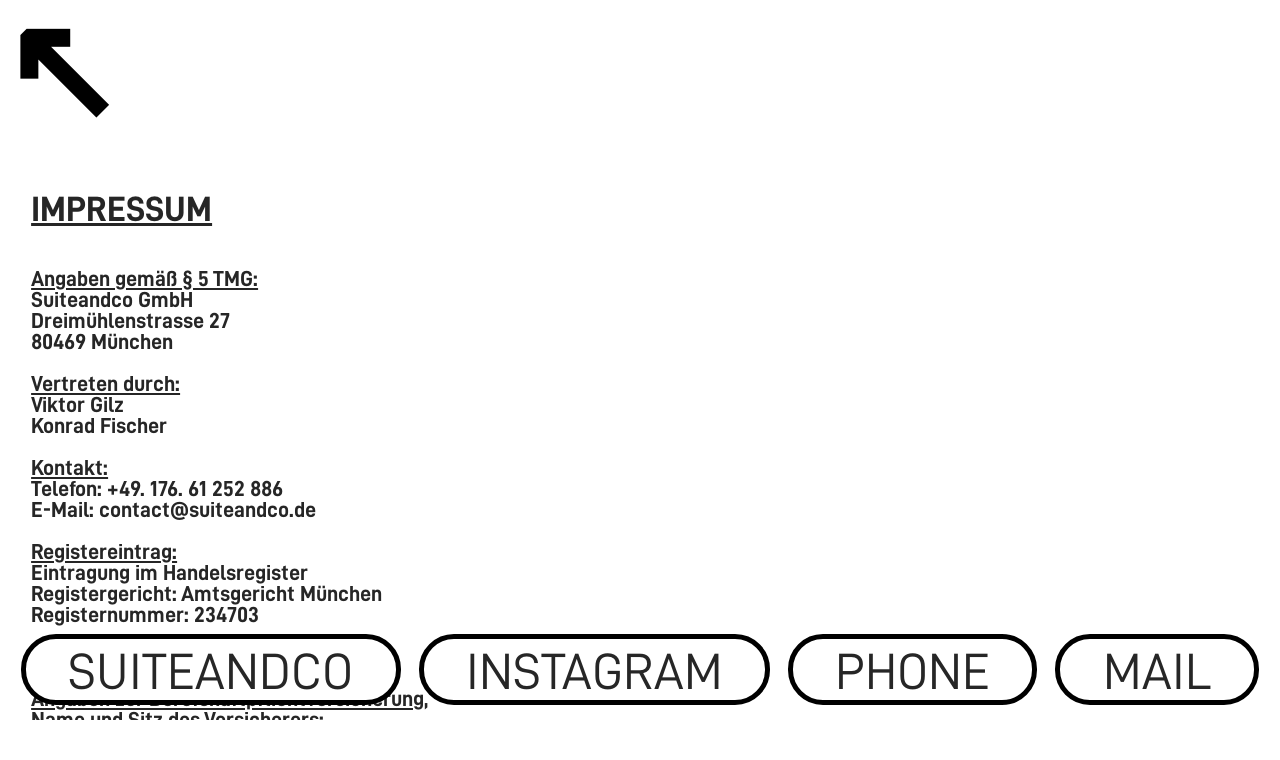

--- FILE ---
content_type: text/html; charset=utf-8
request_url: https://www.suiteandco.de/impressum/
body_size: 116875
content:
<!DOCTYPE html>
<html class="wf-initial-load">
	<head>
		<meta charset="utf-8">
		<meta name="viewport" content="width=device-width, initial-scale=1, shrink-to-fit=no">

		
			<title>Impressum — SUITEANDCO</title>
			<script>window.__PRELOADED_STATE__={"structure":{"byParent":{"root":["N1473570248","V0055922433","X3165355157","W0380864681"],"N1473570248":["T3057851291","F4174669238"],"V0055922433":["M2075673912","U2505979612"]},"bySort":{"N1473570248":0,"T3057851291":1,"F4174669238":2,"V0055922433":3,"M2075673912":6,"X3165355157":10,"W0380864681":11,"U2505979612":4},"indexById":{"N1473570248":0,"T3057851291":0,"F4174669238":null,"V0055922433":1,"M2075673912":null,"X3165355157":null,"W0380864681":null,"U2505979612":0},"liveIndexes":{}},"site":{"id":2358359,"direct_link":"https://suiteandco.de","display_url":"suiteandco.de","site_url":"sacf","domain":"suiteandco.de","domain_active":true,"domain_purchased":false,"domain_pending":false,"css_url":"https://suiteandco.de/stylesheet","rss_url":"https://suiteandco.de/rss","favicon_url":"https://freight.cargo.site/t/original/i/V1760123876606164031959061536302/favicon.ico","website_title":"SUITEANDCO","access_level":"public","is_private":false,"is_deleted":false,"is_upgraded":false,"is_template":false,"show_cargo_logo":false,"has_annex_upgrade":true,"has_domain_addon":true,"has_commerce_addon":false,"has_storage_addon":false,"can_duplicate":false,"can_copy":false,"site_password_enabled":false,"recent_date":"2024-05-06 14:36:49","upgrade_expire_date":"","version":"Cargo3","total_file_size":39247004,"promocode_type":null,"meta_tags":"\u003cmeta name=\"keywords\" content=\"Innenarchitektur München, anspruchsvolle Innenarchitektur, Bauen im Bestand, nachhaltige Innenarchitektur, Suiteandco, Interior Design Europa, Architekturbüro München, Luxus Interieur Design, Immobilienprojekte, Lebensqualität durch Design, Viktor Gilz, Bauen im Bestand, Bauen, Umbau, Umbauen, Sanieren, Sanierung Bestand, Wohnung umbauen, Wohnung sanieren\n,Innenarchitektur ,Wohnung Umbauen, Bauleitung, Innenausbau, Gestaltung, Planung, Verwirklichung von Raumkonzepten, Design, Immobilien, Kompletter Innenausbau, Räume umbauen, Werkstatt, Qualität, Ästhetik, Funktionalität, kreative Konzepte, Küche, Küche umbauen, Badezimmer, Wohnen\n\">\n\u003cmeta name=\"robots\" content=\"index, follow\">\n\u003cmeta name=\"author\" content=\"Suiteandco\">\n\u003cmeta name=\"viewport\" content=\"width=device-width, initial-scale=1.0\">","homepage_id":"T3057851291","homepage_purl":"main","mobile_homepage_id":"T3057851291","mobile_homepage_purl":"main","screenshot":{"id":64710928,"name":"screenshot-1111177505.jpg","hash":"R2555314203502070281669217394222","width":1792,"height":1120,"file_size":null,"file_type":"jpg","mime_type":"image/jpeg","is_image":true,"is_video":false},"site_preview_type":"screenshot","site_preview_image":[],"site_preview_url":"https://freight.cargo.site/w/1000/i/R2555314203502070281669217394222/screenshot-1111177505.jpg","has_site_description":true,"site_description":"Innenarchitektur","custom_html":"","shop_id":null,"fonts":[{"family":"Diatype Variable","provider":"cargo"}],"tags":[]},"pages":{"byId":{"T3057851291":{"id":"T3057851291","title":"Main","purl":"main","page_type":"page","content":"\u003ccolumn-set gutter=\"1.1rem\">\u003ccolumn-unit slot=\"0\">\u003cgallery-slideshow autoplay=\"false\" disable-zoom=\"true\">\u003cmedia-item class=\"\" hash=\"N2533046570404957314995968056878\" limit-by=\"width\" rotation=\"0\" scale=\"100\">\u003c/media-item>\u003cmedia-item class=\"\" hash=\"K2533009660222506509185591844398\" limit-by=\"width\" rotation=\"0\" scale=\"100\">\u003c/media-item>\u003cmedia-item class=\"\" hash=\"O2533087534775927152544179330606\" limit-by=\"width\" rotation=\"0\" scale=\"100\">\u003c/media-item>\u003cmedia-item class=\"\" hash=\"S2533038685786924865617159036462\" limit-by=\"width\" rotation=\"0\" scale=\"100\">\u003c/media-item>\u003cmedia-item class=\"\" hash=\"O2533038685768478121543449484846\" limit-by=\"width\" rotation=\"0\" scale=\"100\">\u003c/media-item>\u003cmedia-item class=\"\" hash=\"A2533038685805371609690868588078\" limit-by=\"width\" rotation=\"0\" scale=\"100\">\u003c/media-item>\u003cmedia-item class=\"\" hash=\"D2533083053951111184051834494510\" limit-by=\"width\" rotation=\"0\" scale=\"100\">\u003c/media-item>\u003cmedia-item class=\"\" hash=\"V2533038685823818353764578139694\" limit-by=\"width\" rotation=\"0\" scale=\"100\">\u003c/media-item>\u003cmedia-item class=\"\" hash=\"S2533038685842265097838287691310\" limit-by=\"width\" rotation=\"0\" scale=\"100\">\u003c/media-item>\u003cmedia-item class=\"\" hash=\"U2533083053969557928125544046126\" limit-by=\"width\" rotation=\"0\" scale=\"100\">\u003c/media-item>\u003cmedia-item class=\"\" hash=\"S2533038685860711841911997242926\" limit-by=\"width\" rotation=\"0\" scale=\"100\">\u003c/media-item>\u003cmedia-item class=\"\" hash=\"G2533083053932664439978124942894\" limit-by=\"width\" rotation=\"0\" scale=\"100\">\u003c/media-item>\u003cmedia-item class=\"\" hash=\"W2533038685916052074133125897774\" limit-by=\"width\" rotation=\"0\" scale=\"100\">\u003c/media-item>\u003cmedia-item class=\"\" hash=\"Q2533038685934498818206835449390\" limit-by=\"width\" rotation=\"0\" scale=\"100\">\u003c/media-item>\u003c/gallery-slideshow>\u003c/column-unit>\u003ccolumn-unit slot=\"1\">\u003cgallery-slideshow autoplay=\"false\" disable-zoom=\"true\" show-captions=\"false\">\u003cmedia-item class=\"\" hash=\"X1972018537814354459632213466670\" limit-by=\"width\" rotation=\"0\" scale=\"100\">\u003c/media-item>\u003cmedia-item class=\"\" hash=\"H1972018537795907715558503915054\" limit-by=\"width\" rotation=\"0\" scale=\"100\">\u003c/media-item>\u003cmedia-item class=\"\" hash=\"X1972018537777460971484794363438\" limit-by=\"width\" rotation=\"0\" scale=\"100\">\u003c/media-item>\u003cmedia-item class=\"\" hash=\"X1972018537759014227411084811822\" limit-by=\"width\" rotation=\"0\" scale=\"100\">\u003c/media-item>\u003cmedia-item class=\"\" hash=\"M1972018537869694691853342121518\" limit-by=\"width\" rotation=\"0\" scale=\"100\">\u003c/media-item>\u003cmedia-item class=\"\" hash=\"J1972018537832801203705923018286\" limit-by=\"width\" rotation=\"0\" scale=\"100\">\u003c/media-item>\u003cmedia-item class=\"\" hash=\"O1972018537888141435927051673134\" limit-by=\"width\" rotation=\"0\" scale=\"100\">\u003c/media-item>\u003cmedia-item class=\"\" hash=\"W1972024727932923042125320592942\" limit-by=\"width\" rotation=\"0\" scale=\"100\">\u003c/media-item>\u003cmedia-item class=\"\" hash=\"O1972018537740567483337375260206\" limit-by=\"width\" rotation=\"0\" scale=\"100\">\u003c/media-item>\u003cmedia-item class=\"\" hash=\"R1972018537722120739263665708590\" limit-by=\"width\" rotation=\"0\" scale=\"100\">\u003c/media-item>\u003cmedia-item class=\"\" hash=\"G1980027127282584923851416968750\" limit-by=\"width\" rotation=\"0\" scale=\"100\">\u003c/media-item>\u003c/gallery-slideshow>\u003c/column-unit>\u003c/column-set>\u003cgallery-grid columns=\"2\" gutter=\"1.1rem\">\u003cmedia-item class=\"\" disable-zoom=\"true\" hash=\"N1767796787887026851502757289518\" rotation=\"0\">\u003c/media-item>\u003cmedia-item class=\"\" disable-zoom=\"true\" hash=\"W1767796788089941036313562357294\">\u003c/media-item>\u003cmedia-item class=\"\" disable-zoom=\"true\" hash=\"M1767796787960813827797595495982\">\u003c/media-item>\u003cmedia-item class=\"\" disable-zoom=\"true\" hash=\"W1767796788071494292239852805678\">\u003c/media-item>\u003cmedia-item class=\"\" disable-zoom=\"true\" hash=\"C1767796787979260571871305047598\">\u003c/media-item>\u003cmedia-item class=\"\" disable-zoom=\"true\" hash=\"A1767796787997707315945014599214\">\u003c/media-item>\u003cmedia-item class=\"\" disable-zoom=\"true\" hash=\"D1767799592880483955703466466862\">\u003c/media-item>\u003cmedia-item class=\"\" disable-zoom=\"true\" hash=\"U1767796788163728012608400563758\">\u003c/media-item>\u003cmedia-item class=\"\" disable-zoom=\"true\" hash=\"A1767796788034600804092433702446\">\u003c/media-item>\u003cmedia-item class=\"\" disable-zoom=\"true\" hash=\"I1767796788145281268534691012142\">\u003c/media-item>\u003cmedia-item class=\"\" disable-zoom=\"true\" hash=\"O1767796787905473595576466841134\">\u003c/media-item>\u003cmedia-item class=\"\" disable-zoom=\"true\" hash=\"W1767796788126834524460981460526\">\u003c/media-item>\u003cmedia-item class=\"\" disable-zoom=\"true\" hash=\"M1767796788016154060018724150830\">\u003c/media-item>\u003cmedia-item class=\"\" disable-zoom=\"true\" hash=\"E1767796788053047548166143254062\">\u003c/media-item>\u003c/gallery-grid>","local_css":"[id=\"T3057851291\"] .page-content {\n\tpadding: 1.1rem;\n}","display":true,"stack":false,"pin":false,"overlay":false,"password_enabled":false,"page_count":null,"page_design_options":null,"backdrops":{"activeBackdrop":"none","backdropSettings":{"wallpaper":{"margin":"0rem"}}},"pin_options":{"screen_visibility":"all","position":"top","overlay":true,"fixed":false,"adjust":true},"overlay_options":{},"thumb_media_id":35945023,"thumbnail":{"id":35945023,"name":"A02.jpg","hash":"O1767796787905473595576466841134","width":1500,"height":2250,"file_size":145133,"file_type":"jpg","mime_type":"image/jpeg","is_image":true,"is_video":false,"is_url":false,"is_placeholder":false,"has_audio_track":null,"duration":null,"url":null,"url_id":null,"url_thumb":null,"url_type":null,"created_at":"2024-05-11 04:07:36.457059","updated_at":"2024-05-11 04:07:36.457059"},"thumb_meta":[],"media":[{"id":35945020,"name":"A13.jpg","hash":"E1767796788053047548166143254062","width":1500,"height":2250,"file_size":276146,"file_type":"jpg","mime_type":"image/jpeg","is_image":true,"is_video":false,"is_url":false,"in_use":true,"created_at":"2024-05-11T04:07:36.425118Z","updated_at":"2024-05-11T04:07:36.425118Z"},{"id":35945021,"name":"A07.jpg","hash":"C1767796787979260571871305047598","width":1280,"height":1920,"file_size":301848,"file_type":"jpg","mime_type":"image/jpeg","is_image":true,"is_video":false,"is_url":false,"in_use":true,"created_at":"2024-05-11T04:07:36.426685Z","updated_at":"2024-05-11T04:07:36.426685Z"},{"id":35945022,"name":"B05.jpg","hash":"I1767796788145281268534691012142","width":1500,"height":2250,"file_size":329789,"file_type":"jpg","mime_type":"image/jpeg","is_image":true,"is_video":false,"is_url":false,"in_use":true,"created_at":"2024-05-11T04:07:36.428126Z","updated_at":"2024-05-11T04:07:36.428126Z"},{"id":35945025,"name":"A05.jpg","hash":"M1767796787960813827797595495982","width":1500,"height":2250,"file_size":395008,"file_type":"jpg","mime_type":"image/jpeg","is_image":true,"is_video":false,"is_url":false,"in_use":true,"created_at":"2024-05-11T04:07:36.455886Z","updated_at":"2024-05-11T04:07:36.455886Z"},{"id":35945023,"name":"A02.jpg","hash":"O1767796787905473595576466841134","width":1500,"height":2250,"file_size":145133,"file_type":"jpg","mime_type":"image/jpeg","is_image":true,"is_video":false,"is_url":false,"in_use":true,"created_at":"2024-05-11T04:07:36.457059Z","updated_at":"2024-05-11T04:07:36.457059Z"},{"id":35945024,"name":"A12.jpg","hash":"A1767796788034600804092433702446","width":1500,"height":2250,"file_size":326774,"file_type":"jpg","mime_type":"image/jpeg","is_image":true,"is_video":false,"is_url":false,"in_use":true,"created_at":"2024-05-11T04:07:36.458008Z","updated_at":"2024-05-11T04:07:36.458008Z"},{"id":35945026,"name":"B04.jpg","hash":"W1767796788126834524460981460526","width":1500,"height":2250,"file_size":394524,"file_type":"jpg","mime_type":"image/jpeg","is_image":true,"is_video":false,"is_url":false,"in_use":true,"created_at":"2024-05-11T04:07:36.461238Z","updated_at":"2024-05-11T04:07:36.461238Z"},{"id":35945028,"name":"A04.jpg","hash":"N1767796787942367083723885944366","width":1500,"height":2250,"file_size":289904,"file_type":"jpg","mime_type":"image/jpeg","is_image":true,"is_video":false,"is_url":false,"in_use":false,"created_at":"2024-05-11T04:07:36.544138Z","updated_at":"2024-05-11T04:07:36.544138Z"},{"id":35945027,"name":"A03.jpg","hash":"Q1767796787923920339650176392750","width":1500,"height":2250,"file_size":296052,"file_type":"jpg","mime_type":"image/jpeg","is_image":true,"is_video":false,"is_url":false,"in_use":false,"created_at":"2024-05-11T04:07:36.551024Z","updated_at":"2024-05-11T04:07:36.551024Z"},{"id":35945029,"name":"B03.jpg","hash":"K1767796788108387780387271908910","width":1500,"height":2250,"file_size":334701,"file_type":"jpg","mime_type":"image/jpeg","is_image":true,"is_video":false,"is_url":false,"in_use":false,"created_at":"2024-05-11T04:07:36.551901Z","updated_at":"2024-05-11T04:07:36.551901Z"},{"id":35945030,"name":"A11.jpg","hash":"M1767796788016154060018724150830","width":1500,"height":2250,"file_size":248477,"file_type":"jpg","mime_type":"image/jpeg","is_image":true,"is_video":false,"is_url":false,"in_use":true,"created_at":"2024-05-11T04:07:36.552145Z","updated_at":"2024-05-11T04:07:36.552145Z"},{"id":35945031,"name":"A09.jpg","hash":"A1767796787997707315945014599214","width":1500,"height":2250,"file_size":340075,"file_type":"jpg","mime_type":"image/jpeg","is_image":true,"is_video":false,"is_url":false,"in_use":true,"created_at":"2024-05-11T04:07:36.567117Z","updated_at":"2024-05-11T04:07:36.567117Z"},{"id":35945032,"name":"A01.jpg","hash":"N1767796787887026851502757289518","width":1500,"height":2250,"file_size":359225,"file_type":"jpg","mime_type":"image/jpeg","is_image":true,"is_video":false,"is_url":false,"in_use":true,"created_at":"2024-05-11T04:07:36.570936Z","updated_at":"2024-05-11T04:07:36.570936Z"},{"id":35945034,"name":"B01.jpg","hash":"W1767796788071494292239852805678","width":1500,"height":2250,"file_size":235453,"file_type":"jpg","mime_type":"image/jpeg","is_image":true,"is_video":false,"is_url":false,"in_use":true,"created_at":"2024-05-11T04:07:36.579940Z","updated_at":"2024-05-11T04:07:36.579940Z"},{"id":35945033,"name":"B06.jpg","hash":"U1767796788163728012608400563758","width":1500,"height":2250,"file_size":406555,"file_type":"jpg","mime_type":"image/jpeg","is_image":true,"is_video":false,"is_url":false,"in_use":true,"created_at":"2024-05-11T04:07:36.592727Z","updated_at":"2024-05-11T04:07:36.592727Z"},{"id":35945035,"name":"B02.jpg","hash":"W1767796788089941036313562357294","width":1500,"height":2250,"file_size":560230,"file_type":"jpg","mime_type":"image/jpeg","is_image":true,"is_video":false,"is_url":false,"in_use":true,"created_at":"2024-05-11T04:07:36.600084Z","updated_at":"2024-05-11T04:07:36.600084Z"},{"id":35945103,"name":"A01_1.gif","hash":"D1767799592880483955703466466862","width":675,"height":1013,"file_size":12334131,"file_type":"gif","mime_type":"image/gif","is_image":true,"is_video":false,"is_url":false,"in_use":true,"created_at":"2024-05-11T04:10:08.386840Z","updated_at":"2024-05-11T04:10:08.386840Z"},{"id":42429210,"name":"2023_08_23_SC_AG6AB__Baustelle_2_lowres.jpg","hash":"R1972018537722120739263665708590","width":1500,"height":2250,"file_size":567340,"file_type":"jpg","mime_type":"image/jpeg","is_image":true,"is_video":false,"is_url":false,"in_use":true,"created_at":"2024-09-16T07:22:19.634769Z","updated_at":"2024-09-16T07:22:19.634769Z"},{"id":42429211,"name":"2023_08_23_SC_AG6AB_31_lowres.jpg","hash":"X1972018537851247947779632569902","width":1280,"height":1920,"file_size":997026,"file_type":"jpg","mime_type":"image/jpeg","is_image":true,"is_video":false,"is_url":false,"in_use":false,"created_at":"2024-09-16T07:22:19.635461Z","updated_at":"2024-09-16T07:22:19.635461Z"},{"id":42429212,"name":"2023_08_23_SC_AG6AB__Baustelle_lowres.jpg","hash":"O1972018537740567483337375260206","width":1500,"height":2250,"file_size":316292,"file_type":"jpg","mime_type":"image/jpeg","is_image":true,"is_video":false,"is_url":false,"in_use":true,"created_at":"2024-09-16T07:22:19.645740Z","updated_at":"2024-09-16T07:22:19.645740Z"},{"id":42429213,"name":"2023_08_23_SC_AG6AB_18_lowres.jpg","hash":"H1972018537795907715558503915054","width":1280,"height":1920,"file_size":1208783,"file_type":"jpg","mime_type":"image/jpeg","is_image":true,"is_video":false,"is_url":false,"in_use":true,"created_at":"2024-09-16T07:22:19.647452Z","updated_at":"2024-09-16T07:22:19.647452Z"},{"id":42429214,"name":"2023_08_23_SC_AG6AB_49_lowres.jpg","hash":"O1972018537888141435927051673134","width":1280,"height":1920,"file_size":1369939,"file_type":"jpg","mime_type":"image/jpeg","is_image":true,"is_video":false,"is_url":false,"in_use":true,"created_at":"2024-09-16T07:22:19.649785Z","updated_at":"2024-09-16T07:22:19.649785Z"},{"id":42429216,"name":"2023_08_23_SC_AG6AB_45_lowres.jpg","hash":"M1972018537869694691853342121518","width":1280,"height":1920,"file_size":1158251,"file_type":"jpg","mime_type":"image/jpeg","is_image":true,"is_video":false,"is_url":false,"in_use":true,"created_at":"2024-09-16T07:22:19.708792Z","updated_at":"2024-09-16T07:22:19.708792Z"},{"id":42429215,"name":"2023_08_23_SC_AG6AB_13_lowres.jpg","hash":"X1972018537777460971484794363438","width":1280,"height":1920,"file_size":1320070,"file_type":"jpg","mime_type":"image/jpeg","is_image":true,"is_video":false,"is_url":false,"in_use":true,"created_at":"2024-09-16T07:22:19.710294Z","updated_at":"2024-09-16T07:22:19.710294Z"},{"id":42429217,"name":"2023_08_23_SC_AG6AB_27_lowres.jpg","hash":"X1972018537814354459632213466670","width":1280,"height":1920,"file_size":1480652,"file_type":"jpg","mime_type":"image/jpeg","is_image":true,"is_video":false,"is_url":false,"in_use":true,"created_at":"2024-09-16T07:22:19.729466Z","updated_at":"2024-09-16T07:22:19.729466Z"},{"id":42429218,"name":"2023_08_23_SC_AG6AB_5_lowres.jpg","hash":"X1972018537759014227411084811822","width":1280,"height":1920,"file_size":1361482,"file_type":"jpg","mime_type":"image/jpeg","is_image":true,"is_video":false,"is_url":false,"in_use":true,"created_at":"2024-09-16T07:22:19.747209Z","updated_at":"2024-09-16T07:22:19.747209Z"},{"id":42429219,"name":"2023_08_23_SC_AG6AB_29_lowres.jpg","hash":"J1972018537832801203705923018286","width":1280,"height":1920,"file_size":1306511,"file_type":"jpg","mime_type":"image/jpeg","is_image":true,"is_video":false,"is_url":false,"in_use":true,"created_at":"2024-09-16T07:22:19.771185Z","updated_at":"2024-09-16T07:22:19.771185Z"},{"id":42429375,"name":"2023_08_23_SC_AG6AB_GR_lowres.jpg","hash":"W1972024727932923042125320592942","width":1500,"height":2250,"file_size":118228,"file_type":"jpg","mime_type":"image/jpeg","is_image":true,"is_video":false,"is_url":false,"in_use":true,"created_at":"2024-09-16T07:27:55.092085Z","updated_at":"2024-09-16T07:27:55.092085Z"},{"id":42733392,"name":"Text_Agatha02.jpg","hash":"G1980027127282584923851416968750","width":1500,"height":2250,"file_size":96880,"file_type":"jpg","mime_type":"image/jpeg","is_image":true,"is_video":false,"is_url":false,"in_use":true,"created_at":"2024-09-21T07:58:06.191656Z","updated_at":"2024-09-21T07:58:06.191656Z"},{"id":63906106,"name":"2025_SC_Vorlage_Homepage_VG-Kopie2.jpg","hash":"K2533009660222506509185591844398","width":3125,"height":4688,"file_size":869078,"file_type":"jpg","mime_type":"image/jpeg","is_image":true,"is_video":false,"is_url":false,"in_use":true,"created_at":"2025-09-03T06:58:48.978040Z","updated_at":"2025-09-03T06:58:48.978040Z"},{"id":63906799,"name":"2406-ovix-03.jpg","hash":"S2533038685786924865617159036462","width":3125,"height":4688,"file_size":546661,"file_type":"jpg","mime_type":"image/jpeg","is_image":true,"is_video":false,"is_url":false,"in_use":true,"created_at":"2025-09-03T07:25:02.711099Z","updated_at":"2025-09-03T07:25:02.711099Z"},{"id":63906800,"name":"2406-ovix-02.jpg","hash":"O2533038685768478121543449484846","width":3125,"height":4688,"file_size":660553,"file_type":"jpg","mime_type":"image/jpeg","is_image":true,"is_video":false,"is_url":false,"in_use":true,"created_at":"2025-09-03T07:25:02.714009Z","updated_at":"2025-09-03T07:25:02.714009Z"},{"id":63906802,"name":"2406-ovix-11.jpg","hash":"Q2533038685934498818206835449390","width":3125,"height":4688,"file_size":499857,"file_type":"jpg","mime_type":"image/jpeg","is_image":true,"is_video":false,"is_url":false,"in_use":true,"created_at":"2025-09-03T07:25:02.719155Z","updated_at":"2025-09-03T07:25:02.719155Z"},{"id":63906801,"name":"2406-ovix-06.jpg","hash":"S2533038685842265097838287691310","width":3125,"height":4688,"file_size":655661,"file_type":"jpg","mime_type":"image/jpeg","is_image":true,"is_video":false,"is_url":false,"in_use":true,"created_at":"2025-09-03T07:25:02.720516Z","updated_at":"2025-09-03T07:25:02.720516Z"},{"id":63906804,"name":"2406-ovix-04.jpg","hash":"A2533038685805371609690868588078","width":3125,"height":4688,"file_size":559174,"file_type":"jpg","mime_type":"image/jpeg","is_image":true,"is_video":false,"is_url":false,"in_use":true,"created_at":"2025-09-03T07:25:02.720795Z","updated_at":"2025-09-03T07:25:02.720795Z"},{"id":63906803,"name":"2406-ovix-08.jpg","hash":"J2533038685879158585985706794542","width":3125,"height":4688,"file_size":521684,"file_type":"jpg","mime_type":"image/jpeg","is_image":true,"is_video":false,"is_url":false,"in_use":false,"created_at":"2025-09-03T07:25:02.721231Z","updated_at":"2025-09-03T07:25:02.721231Z"},{"id":63906806,"name":"2406-ovix-10.jpg","hash":"W2533038685916052074133125897774","width":3125,"height":4688,"file_size":496068,"file_type":"jpg","mime_type":"image/jpeg","is_image":true,"is_video":false,"is_url":false,"in_use":true,"created_at":"2025-09-03T07:25:02.729463Z","updated_at":"2025-09-03T07:25:02.729463Z"},{"id":63906807,"name":"2406-ovix-05.jpg","hash":"V2533038685823818353764578139694","width":3125,"height":4688,"file_size":624537,"file_type":"jpg","mime_type":"image/jpeg","is_image":true,"is_video":false,"is_url":false,"in_use":true,"created_at":"2025-09-03T07:25:02.729504Z","updated_at":"2025-09-03T07:25:02.729504Z"},{"id":63906805,"name":"2406-ovix-09.jpg","hash":"J2533038685897605330059416346158","width":3125,"height":4688,"file_size":783309,"file_type":"jpg","mime_type":"image/jpeg","is_image":true,"is_video":false,"is_url":false,"in_use":false,"created_at":"2025-09-03T07:25:02.729617Z","updated_at":"2025-09-03T07:25:02.729617Z"},{"id":63906808,"name":"2406-ovix-07.jpg","hash":"S2533038685860711841911997242926","width":3125,"height":4688,"file_size":630486,"file_type":"jpg","mime_type":"image/jpeg","is_image":true,"is_video":false,"is_url":false,"in_use":true,"created_at":"2025-09-03T07:25:02.731986Z","updated_at":"2025-09-03T07:25:02.731986Z"},{"id":63907043,"name":"2406-ovix_01.jpg","hash":"N2533046570404957314995968056878","width":3125,"height":4688,"file_size":616095,"file_type":"jpg","mime_type":"image/jpeg","is_image":true,"is_video":false,"is_url":false,"in_use":true,"created_at":"2025-09-03T07:32:10.124028Z","updated_at":"2025-09-03T07:32:10.124028Z"},{"id":63908061,"name":"2025_SC_Vorlage_Homepage_VG-Kopie5.jpg","hash":"G2533083053932664439978124942894","width":3125,"height":4688,"file_size":665769,"file_type":"jpg","mime_type":"image/jpeg","is_image":true,"is_video":false,"is_url":false,"in_use":true,"created_at":"2025-09-03T08:05:07.634622Z","updated_at":"2025-09-03T08:05:07.634622Z"},{"id":63908062,"name":"2025_SC_Vorlage_Homepage_VG-Kopie7.jpg","hash":"U2533083053969557928125544046126","width":3125,"height":4688,"file_size":534674,"file_type":"jpg","mime_type":"image/jpeg","is_image":true,"is_video":false,"is_url":false,"in_use":true,"created_at":"2025-09-03T08:05:07.638432Z","updated_at":"2025-09-03T08:05:07.638432Z"},{"id":63908063,"name":"2025_SC_Vorlage_Homepage_VG-Kopie6.jpg","hash":"D2533083053951111184051834494510","width":3125,"height":4688,"file_size":892951,"file_type":"jpg","mime_type":"image/jpeg","is_image":true,"is_video":false,"is_url":false,"in_use":true,"created_at":"2025-09-03T08:05:07.643697Z","updated_at":"2025-09-03T08:05:07.643697Z"},{"id":63908161,"name":"2406-ovix_GR.jpeg","hash":"O2533087534775927152544179330606","width":3125,"height":4688,"file_size":602752,"file_type":"jpeg","mime_type":"image/jpeg","is_image":true,"is_video":false,"is_url":false,"in_use":true,"created_at":"2025-09-03T08:09:10.789688Z","updated_at":"2025-09-03T08:09:10.789688Z"}],"tags":[],"access_level":"public"},"F4174669238":{"id":"F4174669238","title":"mobmenu","purl":"mobmenu","page_type":"page","content":"\u003cfootermob>\n\u003ca class=\"\" href=\"mobileicon\" rel=\"history\">\n\u003cdiv class=\"solid phone-tooltipmob\">\n\u003ch2>MENU\u003c/h2>\n\u003c/div>\n\u003c/a>\n  \u003c/footermob>","local_css":"[id=\"F4174669238\"].page {\n\tmin-height: var(--viewport-height);\n}\n\n[id=\"F4174669238\"] .page-content {\n\talign-items: flex-end;\n}\n\n[id=\"F4174669238\"] .page-layout {\n\talign-items: flex-end;\n}","display":true,"stack":false,"pin":true,"overlay":false,"password_enabled":false,"page_count":null,"page_design_options":null,"backdrops":{"activeBackdrop":"none"},"pin_options":{"screen_visibility":"mobile","position":"top","overlay":true,"fixed":true,"adjust":false},"overlay_options":{},"thumb_media_id":null,"thumbnail":null,"thumb_meta":{},"media":[],"tags":[],"access_level":"public"},"M2075673912":{"id":"M2075673912","title":"Backarrow","purl":"backarrow","page_type":"page","content":"\u003ccolumn-set gutter=\"1rem\" mobile-hide-empty=\"false\" mobile-stack=\"true\">\u003ccolumn-unit slot=\"0\">\u003cdiv style=\"text-align: left\">\u003ca class=\"backpfeil backarrow\" href=\"#\" rel=\"home_page\">↖︎\u003c/a>\u003c/div>\u003c/column-unit>\u003c/column-set>","local_css":"[id=\"M2075673912\"] .page-content {\n\tpadding: 0.0rem;\n}","display":true,"stack":false,"pin":true,"overlay":false,"password_enabled":false,"page_count":null,"page_design_options":null,"backdrops":{"activeBackdrop":"none"},"pin_options":{"screen_visibility":"all","position":"top","overlay":true,"fixed":true,"adjust":false},"overlay_options":{},"thumb_media_id":null,"thumbnail":null,"thumb_meta":{},"media":[],"tags":[],"access_level":"public"},"X3165355157":{"id":"X3165355157","title":"mobileICON","purl":"mobileicon","page_type":"page","content":"\u003cfootermob>\n\u003ca class=\"\" href=\"infoseite\" rel=\"history\">\n\u003cdiv class=\"solid phone-tooltipmob\">\n\u003ch2>SUITEANDCO\u003c/h2>\n\u003c/div>\n\u003c/a>\n\n\u003ca class=\"menu\" href=\"https://www.instagram.com/suite_and_co/?hl=de\" target=\"_blank\">\n\u003cdiv class=\"solid phone-tooltipmob\">\n\u003ch2>INSTAGRAM\u003c/h2>\n\n\u003c/div>\n\u003c/a>\n\n\u003ca class=\"menu\" href=\"tel:017661252886\">\n\u003cdiv class=\"solid phone-tooltipmob\">\n\u003ch2>PHONE\u003c/h2> \n\u003c/div>\n\u003c/a>\n\n\u003ca class=\"menu\" href=\"mailto:contact@suiteandco.de\" target=\"_blank\">\n\u003cdiv class=\"solid phone-tooltipmob\">\u003ch2>MAIL\u003c/h2>\n\n\u003c/div>\n\u003c/a>\n\u003c/footermob>","local_css":"[id=\"X3165355157\"] .page-content {\n\ttext-align: center;\n\talign-items: flex-end;\n}\n\n[id=\"X3165355157\"].page {\n\tmin-height: var(--viewport-height);\n}\n\n[id=\"X3165355157\"] .page-layout {\n\talign-items: flex-end;\n}","display":true,"stack":false,"pin":false,"overlay":true,"password_enabled":false,"page_count":null,"page_design_options":null,"backdrops":{"activeBackdrop":"none"},"pin_options":{"screen_visibility":"mobile","position":"top","overlay":true,"fixed":true,"adjust":false},"overlay_options":{"closeOnClickout":true,"closeOnNavigate":true,"animateOnOpen":{"fade":false,"speed":0,"slideAmount":0,"slideDirection":"default","wipeShape":"default","easing":"linear","scaleAmount":0,"rotateAmount":0},"animateOnClose":{"fade":false,"speed":0,"slideAmount":0,"slideDirection":"default","wipeShape":"default","easing":"linear","scaleAmount":0,"rotateAmount":0}},"thumb_media_id":null,"thumbnail":null,"thumb_meta":[],"media":[],"tags":[],"access_level":"public"},"W0380864681":{"id":"W0380864681","title":"bottommenu","purl":"bottommenu","page_type":"page","content":"\u003cfooter>\n\n\u003ca class=\"menu\" href=\"infoseite\" rel=\"history\">\n\u003cdiv class=\"solid phone-tooltip\">\n\u003cspan class=\"menu\">\u003ch1>SUITEANDCO\u003c/h1>\u003c/span>\n\u003c/div>\n\u003c/a>\n\n\n\u003ca class=\"menu\" href=\"https://www.instagram.com/suite_and_co/?hl=de\" target=\"_blank\">\n\u003cdiv class=\"solid phone-tooltip\">\n\u003cspan class=\"menu\">\u003ch1>INSTAGRAM\u003c/h1>\u003c/span>\n\u003cspan class=\"tooltiptext\">@suite_and_co\u003c/span>\n\u003c/div>\n\u003c/a>\n\n\u003ca class=\"menu\" href=\"tel:017632849145\">\n\u003cdiv class=\"solid phone-tooltip\">\n\u003cspan class=\"menu\">\u003ch1>PHONE\u003c/h1>\u003c/span>\n\u003cspan class=\"tooltiptext\">0176 612 528 86\u003c/span>          \n\u003c/div>\n\u003c/a>\n\n\u003ca class=\"menu\" href=\"mailto:contact@suiteandco.de\" target=\"_blank\">\n\u003cdiv class=\"solid phone-tooltipII\">\u003cspan class=\"menu\">\u003ch1>MAIL\u003c/h1>\u003c/span>\n\u003cspan class=\"tooltiptextII\">contact@suiteandco.de\u003c/span>\n\u003c/div>\n\u003c/a>\n\u003c/footer>","local_css":"[id=\"W0380864681\"] .page-content {\n\tpadding: 0.0rem;\n\talign-items: flex-end;\n\tpadding-bottom: 0.6rem;\n\tpadding-right: 0rem;\n}\n\n[id=\"W0380864681\"] .page-layout {\n\talign-items: flex-end;\n}\n\n[id=\"W0380864681\"].page {\n\tmin-height: var(--viewport-height);\n}","display":true,"stack":false,"pin":true,"overlay":false,"password_enabled":false,"page_count":null,"page_design_options":null,"backdrops":{"activeBackdrop":"none"},"pin_options":{"screen_visibility":"desktop","position":"top","overlay":true,"fixed":true,"adjust":false},"overlay_options":{},"thumb_media_id":null,"thumbnail":null,"thumb_meta":[],"media":[],"tags":[],"access_level":"public"},"U2505979612":{"id":"U2505979612","title":"Impressum","purl":"impressum","page_type":"page","content":"\u003ccolumn-set gutter=\"2\">\u003ccolumn-unit slot=\"0\">\u003cbr />\n\u003cbr />\n\u003cbr />\n\u003cbr />\n\u003cbr />\n\u003cbr />\n\u003cbr />\n\u003cbr />\n\u003cbr />\n\u003cdiv style=\"text-align: left\">\u003cspan class=\"infot1\">\n\u003cu>\u003cbr />\nIMPRESSUM\u003c/u>\u003c/span>\u003cspan class=\"infot2\">\n\u003cbr />\n\n\u003cbr />\n\u003cu>Angaben gemäß § 5 TMG:\u003c/u>\n\u003cbr />\nSuiteandco GmbH\n\u003cbr />\nDreimühlenstrasse 27\n\u003cbr />\n80469 München\n\u003cbr />\n\n\u003cbr />\n\u003cu>Vertreten durch:\u003c/u>\n\u003cbr />\nViktor Gilz\n\u003cbr />\nKonrad Fischer\n\u003cbr />\n\n\u003cbr />\n\u003cu>Kontakt:\u003c/u>\n\u003cbr />\nTelefon: +49. 176. 61 252 886\n\u003cbr />\nE-Mail: contact@suiteandco.de\n\u003cbr />\n\n\u003cbr />\n\u003cu>Registereintrag:\u003c/u>\n\u003cbr />\nEintragung im Handelsregister\n\u003cbr />\nRegistergericht: Amtsgericht München\n\u003cbr />\nRegisternummer: 234703\n\u003cbr />\n\n\u003cbr />\nUSt.IdNr. DE313376146\n\u003cbr />\n\n\u003cbr />\n\u003cu>Angaben zur Berufshaftpflichtversicherung,\n\u003cbr />\nName und Sitz des Versicherers:\u003c/u>\n\u003cbr />\nMarkel Insurance SE\n\u003cbr />\nSophienstr. 26\n\u003cbr />\n80333 München \n\u003cbr />\nGeltungsraum der Versicherung: Weltweit\n\u003cbr />\n\n\u003cbr />\nDie Europäische Kommission stellt eine Plattform zur Online-Streitbeilegung (OS) \u003cu>\u003ca href=\"http://ec.europa.eu/consumers/odr\" target=\"_blank\">bereit\u003c/a>\u003c/u>.\n\u003cbr />\n\n\u003cbr />\nUnsere E-Mail-Adresse finden Sie oben im Impressum. Wir sind nicht bereit oder verpflichtet, an Streitbeilegungsverfahren vor einer Verbraucherschlichtungsstelle teilzunehmen.\n\u003cbr />\n\n\u003cbr />\n\u003cu>Konzept und Gestaltung:\u003c/u>\u003cbr />\n Julian Demharter, \u003ca href=\"https://juliandemharter.de\" target=\"_blank\">juliandemharter.de\u003c/a>\u003cbr />\n\u003cu>\u003cbr />\nFotografie:\u003c/u> \u003cbr />\nPatrik Graf, \u003ca href=\"https://www.patrikgraf.com\" target=\"_blank\">patrikgraf.com\u003c/a>\u003cbr />\n Julian Demharter, \u003ca href=\"https://juliandemharter.de,\" target=\"_blank\">juliandemharter.de\u003c/a> \n\u003cbr />\n\n\u003cbr />\n\u003cu>Haftung für Inhalte:\u003c/u>\n\u003cbr />\nAls Diensteanbieter sind wir gemäß § 7 Abs.1 TMG für eigene Inhalte auf diesen Seiten nach den allgemeinen Gesetzen verantwortlich. Nach §§ 8 bis 10 TMG sind wir als Diensteanbieter jedoch nicht verpflichtet, übermittelte oder gespeicherte fremde Informationen zu überwachen oder nach Umständen zu forschen, die auf eine rechtswidrige Tätigkeit hinweisen.\n\u003cbr />\n\n\u003cbr />\nVerpflichtungen zur Entfernung oder Sperrung der Nutzung von Informationen nach den allgemeinen Gesetzen bleiben hiervon unberührt. Eine diesbezügliche Haftung ist jedoch erst ab dem Zeitpunkt der Kenntnis einer konkreten Rechtsverletzung möglich. Bei Bekanntwerden von entsprechenden Rechtsverletzungen werden wir diese Inhalte umgehend entfernen.\n\u003cbr />\n\n\u003cbr />\n\u003cu>Haftung für Links:\u003c/u>\n\u003cbr />\nUnser Angebot enthält Links zu externen Webseiten Dritter, auf deren Inhalte wir keinen Einfluss haben. Deshalb können wir für diese fremden Inhalte auch keine Gewähr übernehmen. Für die Inhalte der verlinkten Seiten ist stets der jeweilige Anbieter oder Betreiber der Seiten verantwortlich. Die verlinkten Seiten wurden zum Zeitpunkt der Verlinkung auf mögliche Rechtsverstöße überprüft. Rechtswidrige Inhalte waren zum Zeitpunkt der Verlinkung nicht erkennbar.\n\u003cbr />\n\n\u003cbr />\nEine permanente inhaltliche Kontrolle der verlinkten Seiten ist jedoch ohne konkrete Anhaltspunkte einer Rechtsverletzung nicht zumutbar. Bei Bekanntwerden von Rechtsverletzungen werden wir derartige Links umgehend entfernen.\n\u003cbr />\n\n\u003cbr />\n\u003cu>Urheberrecht:\u003c/u>\n\u003cbr />\nDie durch die Seitenbetreiber erstellten Inhalte und Werke auf diesen Seiten unterliegen dem deutschen Urheberrecht. Die Vervielfältigung, Bearbeitung, Verbreitung und jede Art der Verwertung außerhalb der Grenzen des Urheberrechtes bedürfen der schriftlichen Zustimmung des jeweiligen Autors bzw. Erstellers. Downloads und Kopien dieser Seite sind nur für den privaten, nicht kommerziellen Gebrauch gestattet.\n\u003cbr />\n\n\u003cbr />\nSoweit die Inhalte auf dieser Seite nicht vom Betreiber erstellt wurden, werden die Urheberrechte Dritter beachtet. Insbesondere werden Inhalte Dritter als solche gekennzeichnet. Sollten Sie trotzdem auf eine Urheberrechtsverletzung aufmerksam werden, bitten wir um einen entsprechenden Hinweis. Bei Bekanntwerden von Rechtsverletzungen werden wir derartige Inhalte umgehend entfernen.\u003cbr />\n\u003cbr />\u003cbr />\u003cbr />\nQuelle: e-recht24.de\u003cbr />\n\u003cbr />\n\u003cbr />\n\u003cbr />\n\u003cbr />\n\u003cbr />\n\n\u003cbr />\u003c/span>\u003c/div>\n\u003c/column-unit>\u003c/column-set>\u003cbr />\n\u003cbr />\n\u003cbr />\n\u003cbr />\n\u003cbr />\n\u003cbr />\n\u003cbr />\n\u003cbr />\n\u003cbr />\n\u003cbr />","local_css":null,"display":true,"stack":false,"pin":false,"overlay":false,"password_enabled":false,"page_count":null,"page_design_options":null,"backdrops":{"activeBackdrop":"none"},"pin_options":{},"overlay_options":{},"thumb_media_id":null,"thumbnail":null,"thumb_meta":[],"media":[],"tags":[],"access_level":"public"}}},"sets":{"byId":{"root":{"id":"root","title":"Root","purl":null,"page_type":"set","content":null,"local_css":null,"display":false,"stack":false,"pin":false,"overlay":false,"password_enabled":false,"page_count":2,"page_design_options":null,"backdrops":null,"pin_options":{},"overlay_options":{},"thumb_media_id":null,"thumbnail":null,"thumb_meta":{},"media":[],"tags":[],"access_level":"public"},"N1473570248":{"id":"N1473570248","title":"Home","purl":"home","page_type":"set","content":null,"local_css":null,"display":true,"stack":false,"pin":false,"overlay":false,"password_enabled":false,"page_count":1,"page_design_options":null,"backdrops":null,"pin_options":{},"overlay_options":{},"thumb_media_id":null,"thumbnail":null,"thumb_meta":{},"media":[],"tags":[],"access_level":"public"},"V0055922433":{"id":"V0055922433","title":"Subseiten","purl":"subseiten","page_type":"set","content":null,"local_css":null,"display":true,"stack":false,"pin":false,"overlay":false,"password_enabled":false,"page_count":4,"page_design_options":null,"backdrops":null,"pin_options":{},"overlay_options":{},"thumb_media_id":null,"thumbnail":null,"thumb_meta":[],"media":[],"tags":[],"access_level":"public"}}},"media":{"data":[]},"css":{"id":283696,"stylesheet":"@font-face {\n  font-family: \"D\";\n  font-weight: 400;\n  font-style: normal;\n  src: url(\"https://freight.cargo.site/m/B1759993766592017306000258539054/D-DINExp.WOFF\") format(\"WOFF\");\n}\n\n@font-face {\n  font-family: \"D\";\n  font-weight: 400;\n  font-style: italic;\n  src: url(\"https://freight.cargo.site/m/J1759993783913509991213527506478/D-DINExp-Italic.WOFF\") format(\"WOFF\");\n}\n\n@font-face {\n  font-family: \"D\";\n  font-weight: 700;\n  font-style: normal;\n  src: url(\"https://freight.cargo.site/m/W1759993793210669004363141520942/D-DINExp-Bold.WOFF\") format(\"WOFF\");\n}\n\n@font-face {\n  font-family: \"D\";\n  font-weight: 400;\n  font-style: normal;\n  src: url(\"https://freight.cargo.site/m/H1759993802157339880112274054702/D-DINCondensed.WOFF\") format(\"WOFF\");\n}\n\n@font-face {\n  font-family: \"D\";\n  font-weight: 700;\n  font-style: normal;\n  src: url(\"https://freight.cargo.site/m/X1759993811528285869556726275630/D-DINCondensed-Bold.WOFF\") format(\"WOFF\");\n}\n\n@font-face {\n  font-family: \"D\";\n  font-weight: 400;\n  font-style: normal;\n  src: url(\"https://freight.cargo.site/m/P1759993820179808840126505983534/D-DIN.WOFF\") format(\"WOFF\");\n}\n\n@font-face {\n  font-family: \"D\";\n  font-weight: 400;\n  font-style: italic;\n  src: url(\"https://freight.cargo.site/m/A1759993834162440847998346108462/D-DIN-Italic.WOFF\") format(\"WOFF\");\n}\n\n@font-face {\n  font-family: \"D\";\n  font-weight: 700;\n  font-style: normal;\n  src: url(\"https://freight.cargo.site/m/A1759993849749939590282917223982/D-DIN-Bold.WOFF\") format(\"WOFF\");\n}\n\nhtml {\n\t--mobile-scale: 1.4;\n\t--mobile-padding-offset: 0.37;\n}\n\nbody {\n\t--swatch-1: rgba(0, 0, 0, 0.85);\n\t--swatch-2: rgba(0, 0, 0, 0.75);\n\t--swatch-3: rgba(0, 0, 0, 0.6);\n\t--swatch-4: rgba(0, 0, 0, 0.4);\n\t--swatch-5: rgba(0, 0, 0, 0.25);\n}\n\nbody.mobile {\n}\n\n\nfooter {\n    display: flex;\n    width: 100%;\n    justify-content: center; /* Center the bubbles horizontally */\n}\n\nfooter .solid {\n    background-color: #fff;\n    border-radius: 500px;\n    border: 5px solid black;\n    display: flex;\n    align-items: center;\n    text-align: center;\n    font-size: 4vw;\n    padding-left: 3.3vw;\n    padding-right: 3.3vw;\n    margin: 0.7vw; /* Adds space between the bubbles */\n    flex-grow: 1;\n    flex-shrink: 1;\n    flex-basis: 0;\n}\n\n\n\nfooter .solid:hover {\n    background-color: black; /* Background color turns black on hover */\n    color: white; /* Text color turns white on hover */\n}\n\n.solid:hover, .solid:hover a {\n    background-color: black; /* Bubble background turns black on hover */\n    color: white; /* Text color turns white on hover */\n}\n\n@media (max-width: 768px) {\n    .solid {\n        font-size: 3vw; /* Increase font size for smaller screens */\n        padding: 2.5vw 4vw; /* Increase padding for smaller screens */\n    }\n}\n\n@media (max-width: 480px) {\n    .solid {\n        font-size: 2.5vw; /* Further increase font size for even smaller screens */\n        padding: 2vw 4vw; /* Further increase padding for smaller screens */\n    }\n}\n\n/* Tooltip styles */\n.phone-tooltip {\n    position: relative;\n    display: inline-block;\n    text-decoration: none;\n}\n\n.phone-tooltip .tooltiptext {\n    visibility: hidden;\n    background-color: black;\n    color: #fff;\n    text-align: center; /* Center-align the text within the tooltip */\n    border-radius: 500px;\n    padding: 25px 20px; /* Added some more horizontal padding for aesthetic spacing */\n    \n    white-space: nowrap;\n    width: auto; /* The width is determined by the content inside */\n    /* Removed min-width to allow the tooltip's width to be content-dependent */\n\n    /* Positioning */\n    position: absolute;\n    z-index: 1000; /* High z-index to ensure the tooltip is above other elements */\n    bottom: 115%; /* Adjust the position above the \"PHONE\" word */\n    left: 50%; /* Start at the center of the \"PHONE\" word */\n    transform: translateX(-50%); /* Center the tooltip over the \"PHONE\" word */\n\n    opacity: 0;\n    transition: opacity 0.3s, visibility 0s linear 0.3s; /* Smooth transition for the tooltip appearance */\n}\n\n\n.phone-tooltip:hover .tooltiptext {\n    visibility: visible;\n    opacity: 1;\n    transition-delay: 0s;\n}\n\n.phone-tooltip .tooltiptext::after {\n    content: \"\";\n    position: absolute;\n    top: 100%;\n    left: 50%;\n    margin-left: -5px;\n    border-width: 5px;\n    border-style: solid;\n    border-color: black transparent transparent transparent;\n}\n\n\n/* Tooltip styles II */\n.phone-tooltipII {\n    position: relative;\n    display: none;\n}\n\n.phone-tooltipII .tooltiptextII {\n    visibility: hidden;\n    background-color: black;\n    color: #fff;\n    text-align: center; /* Center-align the text within the tooltip */\n    border-radius: 500px;\n    padding: 25px 20px; /* Added some more horizontal padding for aesthetic spacing */\n    \n    white-space: nowrap;\n    width: auto; /* The width is determined by the content inside */\n    /* Removed min-width to allow the tooltip's width to be content-dependent */\n\n    /* Positioning */\n    position: absolute;\n    z-index: 1000; /* High z-index to ensure the tooltip is above other elements */\n    bottom: 115%; /* Adjust the position above the \"PHONE\" word */\n    left: -40%; /* Start at the center of the \"PHONE\" word */\n    transform: translateX(-50%); /* Center the tooltip over the \"PHONE\" word */\n\n    opacity: 0;\n    transition: opacity 0.3s, visibility 0s linear 0.3s; /* Smooth transition for the tooltip appearance */\n}\n\n\n.phone-tooltipII:hover .tooltiptextII {\n    visibility: visible;\n    opacity: 1;\n    transition-delay: 0s;\n}\n\n.phone-tooltipII .tooltiptextII::after {\n    content: \"\";\n    position: absolute;\n    top: 100%;\n    left: 0%;\n    margin-left: 550px;\n    border-width: 5px;\n    border-style: solid;\n    border-color: black transparent transparent transparent;\n}\n\n\nfootermob {\n    display: block;\n    justify-content: space-between;\n    align-items: center;\n    width: 100%;\n    padding: 0vw;\n    box-sizing: border-box;\n}\n\nfootermob .solid {\n    background-color: #fff;\n    border-radius: 500px; /* Gives a consistent border-radius that is responsive */\n    border: 5px solid #000000;\n    display: block;\n    justify-content: center;\n    align-items: center;\n    text-align: center;\n    font-size: 0vw; /* Responsive font size based on viewport width */\n    padding: 0vw 0vw; /* Vertical and horizontal padding are responsive */\n    margin: 1vw; /* Adds space between the bubbles */\n    flex-grow: 1; /* Allows the bubbles to grow and fill the space */\n    flex-shrink: 1; /* Allows the bubbles to shrink */\n    flex-basis: 0; /* Sets the default size of an element before the remaining space is distributed */\n}\n\n\n\na:active,\n.linked:active,\n.zoomable::part(media):active {\n\topacity: 0.7;\n}\n\n.page a.active {\n\tcolor: #000000;\n}\n\nsub {\n\tposition: relative;\n\tvertical-align: baseline;\n\ttop: 0.3em;\n}\n\nsup {\n\tposition: relative;\n\tvertical-align: baseline;\n\ttop: -0.4em;\n}\n\n.small-caps {\n\tfont-variant: small-caps;\n\ttext-transform: lowercase;\n}\n\nol {\n\tmargin: 0;\n\tpadding: 0 0 0 2.5em;\n\tlist-style-type: decimal-leading-zero;\n}\n\nul {\n\tmargin: 0;\n\tpadding: 0 0 0 2.0em;\n}\n\nul.lineated {\n\tmargin: 0;\n\tpadding: 0;\n\tlist-style-type: none;\n\tmargin: 0 0 0 3em;\n\ttext-indent: -3em;\n}\n\nblockquote {\n\tmargin: 0;\n\tpadding: 0 0 0 2em;\n}\n\nhr {\n\tbackground: rgba(0, 0, 0, 0.6);\n\tborder: 0;\n\theight: 1px;\n\tdisplay: block;\n\tmargin-top: 0.4rem;\n\tmargin-bottom: 0.5rem;\n}\n\n.content {\n\tborder-color: rgba(0,0,0,.85);\n}\n\nbodycopy {\n\tfont-size: 1.2rem;\n\tfont-weight: 400;\n\tcolor: rgba(0, 0, 0, 0.85);\n\tfont-family: D;\n\tfont-style: normal;\n\tline-height: 1.2;\n\tletter-spacing: 0;\n\tdisplay: block;\n}\n\nbodycopy a {\n\tcolor: rgba(0, 0, 0, 0.85);\n\tborder-bottom: 0px solid rgba(127, 127, 127, 0.2);\n\ttext-decoration: underline;\n}\n\nbodycopy a:hover {\n}\n\nh1 {\n\tfont-family: D;\n\tfont-style: normal;\n\tfont-weight: 400;\n\tmargin: 0;\n\tfont-size: clamp(2vw, 3rem);\n\tline-height: 0.55;\n\tletter-spacing: 0;\n\tdisplay: inline-block;\n}\n\nh1 a {\n\tcolor: #000000;\n\ttext-decoration: none;\n}\n\nh1 a:hover {\n}\n\nh2 {\n\tfont-family: D;\n\tfont-style: normal;\n\tfont-weight: 400;\n\tmargin: 0;\n\tfont-size: 4.45rem;\n\tline-height: 1.1;\n\tletter-spacing: 0;\n\tdisplay: inline-block;\n}\n\nh2 a {\n\ttext-decoration: none;\n}\n\nh2 a:hover {\n}\n\n.caption {\n\tfont-size: 1.1rem;\n\tfont-weight: 700;\n\tcolor: rgba(0, 0, 0, 0.85);\n\tfont-family: D;\n\tfont-style: normal;\n\tline-height: 1.2;\n\tletter-spacing: 0;\n\tdisplay: block;\n}\n\n.caption a {\n\ttext-decoration: none;\n\tcolor: #000000;\n}\n\n.caption a:hover {\n}\n\nmedia-item .caption {\n\tmargin-top: .5em;\n}\n\ngallery-grid .caption,\ngallery-columnized .caption,\ngallery-justify .caption {\n\tmargin-bottom: 2em;\n}\n\n[thumbnail-index] .caption {\n\ttext-align: center;\n}\n\n[thumbnail-index] .caption .tags {\n\tmargin-top: 0.25em;\n}\n\n.page {\n\tjustify-content: flex-start;\n}\n\n.page-content {\n\tpadding: 3rem;\n\ttext-align: center;\n}\n\n.mobile [id] .page-layout {\n\tmax-width: 100%;\n}\n\n.page-layout {\n\talign-items: flex-start;\n\tmax-width: 100%;\n}\n\nmedia-item::part(media) {\n\tborder: 0;\n\tpadding: 0;\n}\n\n.quick-view {\n\theight: 100%;\n\twidth: 100%;\n\tpadding: 3rem;\n\tmargin-top: auto;\n\tmargin-right: auto;\n\tmargin-bottom: auto;\n\tmargin-left: auto;\n}\n\n.quick-view-background {\n\tbackground-color: #ffffff;\n}\n\n.quick-view .caption {\n\tcolor: rgba(255, 255, 255, 1.0);\n\tpadding: 20px 0;\n\ttext-align: center;\n\ttransition: 100ms opacity ease-in-out;\n\tposition: absolute;\n\tbottom: 0;\n\tleft: 0;\n\tright: 0;\n}\n\n.quick-view .caption-background {\n\tpadding: 0.5rem 1rem;\n\tdisplay: inline-block;\n\tbackground: rgba(0, 0, 0, 0.5);\n\tborder-radius: .5rem;\n\ttext-align: left;\n\tmax-width: 50rem;\n}\n\n.mobile .quick-view {\n\twidth: 100%;\n\theight: 100%;\n\tmargin: 0;\n\tpadding: 10px;\n}\n\n.mobile .quick-view .caption {\n\tpadding: 10px 0;\n}\n\n.infot1 {\n\t--text-style: \"INFOT1\";\n\tfont-family: D;\n\tfont-style: normal;\n\tfont-weight: 700;\n\tmargin: 0;\n\tfont-size: 3.40rem;\n\tline-height: 1;\n\tletter-spacing: 0;\n\tdisplay: inline-block;\n}\n\n.infot1 a {\n\tcolor: #000000;\n\ttext-decoration: none;\n}\n\n.infot1 a:hover {\n\t\n}\n\n.infot2 {\n\t--text-style: \"INFOT2\";\n\tfont-family: D;\n\tfont-style: normal;\n\tfont-weight: 700;\n\tmargin: 0;\n\tfont-size: 2.10rem;\n\tline-height: 1;\n\tletter-spacing: 0;\n\tdisplay: inline-block;\n}\n\n.infot2 a {\n\tcolor: #000000;\n\ttext-decoration: none;\n}\n\n.infot2 a:hover {\n\t\n}\n\n.backarrow {\n\t--text-style: \"BACKARROW\";\n\tfont-family: D;\n\tfont-style: normal;\n\tfont-weight: 700;\n\tmargin: 0;\n\tfont-size: 13.95rem;\n\tline-height: 1;\n\tletter-spacing: 0;\n\tdisplay: inline-block;\n}\n\n.backarrow a {\n\tcolor: #000000;\n\ttext-decoration: none;\n}\n\n.backarrow a:hover {\n\t\n}\n\n.mobiicon {\n\t--text-style: \"mobiicon\";\n\tfont-family: D;\n\tfont-style: normal;\n\tfont-weight: 400;\n\tmargin: 0;\n\tfont-size: 6.35rem;\n\tline-height: 1.1;\n\tletter-spacing: 0;\n\tdisplay: inline-block;\n}\n\n.mobiicon a {\n\ttext-decoration: none;\n\tcolor: #000000;\n}\n\n.mobiicon a:hover {\n\t\n}\n\n.mobile .quick-view .caption-background {\n\tmax-width: 100vw;\n}\n\n::part(slideshow-nav) {\n\t--button-size: 30px;\n\t--button-inset: 20px;\n\t--button-icon-color: rgba(255, 255, 255, 0.9);\n\t--button-icon-stroke-width: 1.5px;\n\t--button-icon-stroke-linecap: none;\n\t--button-background-color: rgba(87, 87, 87, 0.35);\n\t--button-background-radius: 50%;\n\t--button-active-opacity: 0.7;\n}\n\ngallery-slideshow::part(slideshow-nav) {\n\t--button-inset: 15px;\n}\n\n.quick-view::part(slideshow-nav) {\n}\n\n.wallpaper-slideshow::part(slideshow-nav) {\n}\n\n.mobile ::part(slideshow-nav) {\n\t--button-inset: 10px;\n}\n\n.mobile .quick-view::part(slideshow-nav) {\n\t--button-inset: 25px;\n}\n\nshop-product {\n\tfont-size: 1.2rem;\n\tmax-width: 22rem;\n\tfont-family: \"Diatype Variable\";\n\tfont-style: normal;\n\tfont-weight: 400;\n\tfont-variation-settings: 'slnt' 0, 'MONO' 0;\n\tletter-spacing: 0em;\n\tmargin-bottom: 1em;\n}\n\nshop-product::part(price) {\n\tcolor: rgba(0, 0, 0, 0.75);\n\tline-height: 1.1;\n\tmargin-bottom: 0.5em;\n}\n\nshop-product::part(dropdown) {\n\twidth: 100%;\n\tcolor: rgba(0, 0, 0, 0.85);\n\tborder: 1px solid rgba(0, 0, 0, 0.2);\n\tbackground-color: rgba(255, 255, 255, 0.0);\n\tbackground-image: url(https://static.cargo.site/assets/images/select-line-arrows.svg);\n\tbackground-repeat: no-repeat;\n\tbackground-position: top 0em right .1em;\n\tline-height: 1.2;\n\tpadding: 0.58em 2em 0.55em 0.9em;\n\tborder-radius: 10em;\n\tmargin-bottom: 0.5em;\n}\n\nshop-product::part(button) {\n\tbackground: rgba(0, 0, 0, 0.15);\n\tcolor: rgba(0, 0, 0, 0.75);\n\ttext-align: left;\n\tline-height: normal;\n\tpadding: 0.5em 1em;\n\tcursor: pointer;\n\tborder-radius: 10em;\n}\n\nshop-product::part(button):active {\n\topacity: .7;\n}\n\naudio-player {\n\t--text-color: rgba(0, 0, 0, 0.85);\n\t--text-padding: 0 1.2em 0 1.0em;\n\t--background-color: rgba(255, 255, 255, 0);\n\t--buffer-background-color: rgba(0, 0, 0, 0.03);\n\t--progress-background-color: rgba(0, 0, 0, 0.075);\n\t--border-lines: 1px solid rgba(0, 0, 0, 0.2);\n\tfont-size: 1.2rem;\n\twidth: 32rem;\n\theight: 2.75em;\n\tfont-family: \"Diatype Variable\";\n\tfont-style: normal;\n\tfont-weight: 400;\n\tfont-variation-settings: 'slnt' 0, 'MONO' 0;\n\tline-height: normal;\n\tletter-spacing: 0em;\n\tmargin-bottom: 0.5em;\n\tborder-radius: 10em;\n}\n\naudio-player::part(button) {\n\t--icon-color: rgba(0, 0, 0, 0.85);\n\t--icon-size: 32%;\n\t--play-text: '';\n\t--pause-text: '';\n\twidth: 3.15em;\n\tdisplay: inline-flex;\n\tjustify-content: center;\n\tcursor: pointer;\n}\n\naudio-player::part(play-icon) {\n\tpadding-left: 0.6em;\n}\n\naudio-player::part(pause-icon) {\n\tpadding-left: 0.4em;\n}\n\naudio-player::part(progress-indicator) {\n\tborder-right: 1px solid rgba(0, 0, 0, 0);\n\theight: 100%;\n\tcursor: ew-resize;\n}\n\naudio-player::part(separator) {\n\tborder-right: var(--border-lines);\n}\n\nbody.mobile audio-player {\n\tmax-width: 100%;\n}","created_at":"2022-09-15T23:40:11.000000Z","updated_at":"2024-05-06T18:42:45.000000Z"},"siteDesign":{"images":{"image_zoom":true,"image_full_zoom":false,"scroll_transition":false,"limit_vertical_images":false,"mobile_image_width_maximize":true},"quick_view":{"show_ui":true,"captions":false,"close_on_scroll":false,"contentAlignVertical":"middle","contentAlignHorizontal":"center"},"site":{"enableColorFilter":false,"enableHomeLinkActiveStates":false,"is_feed":false},"cart":{"theme":"light"},"contact_form":{"theme":"light"},"mobile_adjustments":{"view":"desktop","zoom":"21","padding":"-6","formatting":false,"pages_full_width":true,"images_full_width":true,"responsive_columns":"1","responsive_thumbnails_padding":"0.7"}},"frontendState":{"hasSiteModel":true,"hasScaffolding":true,"hasSiteDesign":true,"hasSiteCSS":true,"hasShopModel":false,"hasSitePackage":true,"pointerType":"mouse","quickView":{"mode":"default","inited":false,"autoScrolling":false,"elementArray":false,"activeIndex":0,"startingIndex":0},"contactForm":{"transition":false,"inited":false},"adminMode":false,"inAdminFrame":false,"renderedPages":[],"networkErrors":[],"pageNotFound":false,"fontsLoaded":["Diatype Variable"],"lastVisiblePid":null,"hostname":"www.suiteandco.de","activePID":"U2505979612"},"commerce":{"products":{},"cart":{},"shop":{}}}</script>
			

		<style id="static-css">html:has(body.editing)::-webkit-scrollbar{display:none !important}body.editing::-webkit-scrollbar{display:none !important}html:has(body.editing){-ms-overflow-style:none;scrollbar-width:none}body.editing{-ms-overflow-style:none;scrollbar-width:none}body.wf-initial-load *,html.wf-initial-load *{color:transparent !important;-webkit-text-stroke:0px transparent;text-stroke:0 transparent;text-shadow:0 0 transparent}html.wf-initial-load hr{background:none !important}body{--baseColor-accent: #FF0000;--baseColor-accent-rgb: 255, 0, 0;--baseColor-accent-reverse-rgb: 255, 255, 255}*{-webkit-box-sizing:border-box;-moz-box-sizing:border-box;box-sizing:border-box}:focus{outline:0}select,select *{text-rendering:auto !important}html,body{min-height:var(--viewport-height, 100vh);margin:0;padding:0}html{--mobile-scale: 1;font-size:var(--base-size);touch-action:manipulation;position:relative}html.mobile{font-size:calc(var(--base-size)*var(--mobile-scale))}body{-moz-osx-font-smoothing:grayscale;-webkit-font-smoothing:antialiased;-webkit-text-size-adjust:none;display:flex;flex-direction:column;width:100%;min-height:var(--viewport-height, 100vh);justify-content:flex-start;margin:0;padding:0;background-color:#fff}body.no-scroll{overflow:hidden}customhtml>*{position:relative;z-index:10}.page a.active,bodycopy * a{text-decoration-color:unset;-webkit-text-decoration-color:unset}.content{display:flex;flex-direction:column;align-items:flex-start;justify-content:flex-start;min-height:100%;position:relative;flex-grow:1;border-color:transparent;border-width:0}.pages{width:100%;flex:1 0 auto}@supports(height: 100svh){.page.stacked-page:not(.fixed){--viewport-height: 100svh}.page.stacked-page+.page.stacked-page:not(.fixed){--viewport-height: 100vh}body.mobile .content:has(.stacked-page) .page.pinned.overlay:not(.fixed){--viewport-height: 100svh}}.overlay-content{mix-blend-mode:var(--overlay-mix, normal)}.page{--split-backdrop-height: calc(var(--min-viewport-height) / 2);--split-content-height: calc(var(--viewport-height) - var(--split-backdrop-height));position:relative;display:flex;justify-content:center;flex-wrap:nowrap;flex-direction:row;max-width:100%;width:100%;flex:0;mix-blend-mode:var(--page-mix, normal)}.page.has-backdrop-filter{background-color:rgba(0, 0, 0, 0.01);backdrop-filter:var(--page-backdrop-filter, none);-webkit-backdrop-filter:var(--page-backdrop-filter, none)}.overlay-content .page{mix-blend-mode:unset}.overlay-content .page::after{content:" ";display:block;position:fixed;width:100dvw;height:100dvh;top:0;left:0;z-index:-1}.overlay-content.is-passthrough-overlay .page::after{display:none}.mobile .page{flex-wrap:wrap}.page.overlay{position:absolute}.page.pinned-top,.page.pinned-bottom{flex:0;z-index:2;left:0;right:0}.page.pinned-bottom{transform:unset}.page.pinned-bottom.loading{will-change:transform;transform:translate(0, 0, 0)}.page.pinned-top{top:0}.page.pinned-bottom{bottom:0}.page.fixed{position:fixed;max-height:var(--viewport-height, 100vh)}.page.fixed .page-layout{max-height:var(--viewport-height, 100vh)}.page.fixed.allow-scroll .page-content{max-height:var(--viewport-height, 100vh);scrollbar-width:none;-ms-overflow-style:none;-webkit-overflow-scrolling:touch;overflow-y:auto;overflow-x:hidden}.page.fixed.allow-scroll .page-content{pointer-events:auto}.page.fixed.allow-scroll .page-content::-webkit-scrollbar{width:0;background:0 0;display:none}.page.overlay{position:absolute}.page.overlay,.page.overlay .page-layout,.page.fixed,.page.fixed .page-layout{pointer-events:none}body.editing .page.overlay .page-content,body.editing .page.overlay .page-content *,body.editing .page.fixed .page-content,body.editing .page.fixed .page-content *,body.editing .page.fixed.allow-scroll .page-content,body.editing .page.fixed.allow-scroll .page-content *,body.editing .page:not([editing=true]){-moz-user-select:none;-webkit-user-select:none;-ms-user-select:none;user-select:none}body.editing .page.overlay[editing=true] .page-content,body.editing .page.overlay[editing=true] .page-content *,body.editing .page.fixed[editing=true] .page-content,body.editing .page.fixed[editing=true] .page-content *,body.editing .page.fixed.allow-scroll[editing=true] .page-content,body.editing .page.fixed.allow-scroll[editing=true] .page-content *{pointer-events:auto;-moz-user-select:auto;-webkit-user-select:auto;-ms-user-select:auto;user-select:auto}.page.fixed .page-content bodycopy a,.page.overlay .page-content bodycopy a,.page.fixed .page-content bodycopy img,.page.overlay .page-content bodycopy img,.page.fixed .page-content bodycopy iframe,.page.overlay .page-content bodycopy iframe,.page.fixed .page-content bodycopy video,.page.overlay .page-content bodycopy video,.page.fixed .page-content bodycopy audio,.page.overlay .page-content bodycopy audio,.page.fixed .page-content bodycopy input,.page.overlay .page-content bodycopy input,.page.fixed .page-content bodycopy button,.page.overlay .page-content bodycopy button,.page.fixed .page-content bodycopy audio-player,.page.overlay .page-content bodycopy audio-player,.page.fixed .page-content bodycopy shop-product,.page.overlay .page-content bodycopy shop-product,.page.fixed .page-content bodycopy details,.page.overlay .page-content bodycopy details,.page.overlay .page-content bodycopy .linked,.page.overlay .page-content bodycopy .zoomable,.page.fixed .page-content bodycopy .linked,.page.fixed .page-content bodycopy .zoomable,.page.fixed .page-content bodycopy gallery-slideshow,.page.overlay .page-content bodycopy gallery-slideshow{pointer-events:auto}.page-layout{flex-grow:1;position:relative;display:flex;flex-direction:row;align-items:flex-start;justify-content:flex-start;width:0%;mix-blend-mode:var(--page-layout-mix, normal)}.page-content{display:flex;flex-direction:row;height:100%;align-items:flex-start;border-color:transparent;border-width:0;width:100%;filter:var(--page-content-filter, none);-webkit-filter:var(--page-content-filter, none)}.page-content.has-content-backdrop-filter{backdrop-filter:var(--page-content-backdrop-filter, none);-webkit-backdrop-filter:var(--page-content-backdrop-filter, none)}.page-content.has-content-backdrop-filter:has(.empty-editor)::before{content:" ";display:block;height:1px;width:1px;overflow:hidden;position:absolute;top:0;left:0;background:rgba(0, 0, 0, 0.01)}.page.accepts-pointer-events *,.page-content.accepts-pointer-events,.page-content.accepts-pointer-events *{pointer-events:auto}[position=fixed]{position:fixed;overflow-y:auto;overflow-x:hidden;max-height:100vh;pointer-events:none}[position=fixed] bodycopy{pointer-events:auto}[position=absolute]{position:absolute}[position=relative]{position:relative}.top-pins [position=fixed],.top-pins [position=absolute]{top:0;left:0;right:0;z-index:999}.bottom-pins [position=fixed],.bottom-pins [position=absolute]{bottom:0;left:0;right:0;z-index:999}h1,h2,h3,h4,h5,h6,h7,h8,h9{contain:layout}.caption-background h1,.caption-background h2,.caption-background h3,.caption-background h4,.caption-background h5,.caption-background h6,.caption-background h7,.caption-background h8,.caption-background h9{contain:none}.overlay-content{position:fixed;inset:0;pointer-events:none;max-height:100dvh;--viewport-height: 100dvh;overflow:auto;--elastic-scroll: true}body.has-scrollable-overlay .content media-item::part(iframe),body.has-scrollable-overlay .content .behind-top-scrollable-overlay media-item::part(iframe){pointer-events:none;z-index:-1000}body.has-scrollable-overlay .overlay-content.top-overlay media-item::part(iframe){pointer-events:auto;z-index:unset}.overlay-content::-webkit-scrollbar{display:none}.overlay-content .page-layout{min-height:fit-content}.overlay-content .page,.overlay-content .page-content,.overlay-content .page-layout{pointer-events:auto}.overlay-content.is-passthrough-overlay .page,.overlay-content.is-passthrough-overlay .page-layout{pointer-events:none}.overlay-content.is-passthrough-overlay .page-content{pointer-events:auto}.overlay-content.is-content-passthrough-overlay .page,.overlay-content.is-content-passthrough-overlay .page-layout,.overlay-content.is-content-passthrough-overlay .page-content,.overlay-content.is-content-passthrough-overlay .page-content bodycopy{pointer-events:none}.overlay-content.is-content-passthrough-overlay .page-content bodycopy>*:not(column-set),.overlay-content.is-content-passthrough-overlay .page-content bodycopy column-unit *{pointer-events:auto}body.editing .overlay-content .page[editing=true] bodycopy,body.editing .overlay-content .page[editing=true] bodycopy>*{pointer-events:auto}.overlay-content.overlay-animating{--scroll-transition: unset!important;overflow:hidden}.overlay-content.overlay-open.overlay-animating .page{will-change:opacity,background-color;animation:overlayOpen var(--overlay-open-duration) var(--overlay-open-easing, "ease-in-out")}.overlay-content.overlay-open .page:has(.has-content-backdrop-filter):not(:has(.backdrop)){will-change:background-color;animation:overlayOpenWithoutOpacity var(--overlay-open-duration) var(--overlay-open-easing, "ease-in-out")}.overlay-content.overlay-close.overlay-animating .page{will-change:opacity,background-color;animation:overlayClose var(--overlay-close-duration) var(--overlay-close-easing, "ease-in-out")}.overlay-content.overlay-close .page:has(.has-content-backdrop-filter):not(:has(.backdrop)){will-change:background-color;animation:overlayCloseWithoutOpacity var(--overlay-close-duration) var(--overlay-close-easing, "ease-in-out")}.overlay-content.overlay-open.overlay-animating .page-content{will-change:transform,clip-path;animation:overlayOpenContent var(--overlay-open-duration) var(--overlay-open-easing, "ease-in-out")}.overlay-content.overlay-open.overlay-animating .page-content.has-content-backdrop-filter{will-change:transform,clip-path,opacity;animation:overlayOpenContent var(--overlay-open-duration) var(--overlay-open-easing, "ease-in-out"),overlayOpenOpacity var(--overlay-open-duration) var(--overlay-open-easing, "ease-in-out")}.overlay-content.overlay-close.overlay-animating .page-content{will-change:transform,clip-path;animation:overlayCloseContent var(--overlay-close-duration) var(--overlay-close-easing, "ease-in-out")}.overlay-content.overlay-close.overlay-animating .page-content.has-content-backdrop-filter{will-change:transform,clip-path,opacity;animation:overlayCloseContent var(--overlay-close-duration) var(--overlay-close-easing, "ease-in-out"),overlayCloseOpacity var(--overlay-close-duration) var(--overlay-close-easing, "ease-in-out")}.overlay-content.touch-overscroll-transform .page-content{transform:var(--touch-overscroll-transform, translate(0px, 0px)) !important}@keyframes scrollAnimationFadeIn-1{0%{opacity:0}15%{opacity:1}}@keyframes scrollAnimationFadeIn-2{0%{opacity:0}22.5%{opacity:1}100%{opacity:1}}@keyframes scrollAnimationFadeIn-3{0%{opacity:0}38%{opacity:1}100%{opacity:1}}@keyframes scrollAnimationFadeOut-1{85%{opacity:1}100%{opacity:0}}@keyframes scrollAnimationFadeOut-2{0%{opacity:1}77.5%{opacity:1}100%{opacity:0}}@keyframes scrollAnimationFadeOut-3{0%{opacity:1}65%{opacity:1}100%{opacity:0}}@keyframes scrollAnimationFadeInOut-1{0%{opacity:0}15%{opacity:1}85%{opacity:1}100%{opacity:0}}@keyframes scrollAnimationFadeInOut-2{0%{opacity:0}20%{opacity:1}82.5%{opacity:1}100%{opacity:0}}@keyframes scrollAnimationFadeInOut-3{0%{opacity:0}30%{opacity:1}75%{opacity:1}100%{opacity:0}}@keyframes scrollAnimationFlyIn-1{0%{transform:translateY(5vh)}15%{transform:scale(1)}85%{transform:scale(1)}100%{transform:scale(1)}}@keyframes scrollAnimationFlyIn-2{0%{transform:translateY(10vh)}30%{transform:scale(1)}70%{transform:scale(1)}100%{transform:scale(1)}}@keyframes scrollAnimationFlyIn-3{0%{transform:translateY(20vh)}35%{transform:scale(1)}65%{transform:scale(1)}100%{transform:scale(1)}}@keyframes scrollAnimationFlyInFadeIn-1{0%{opacity:.4;transform:translateY(25px)}50%{opacity:1;transform:translateY(0px)}}@keyframes scrollAnimationFlyInFadeIn-2{0%{opacity:0;transform:translateY(50px)}50%{opacity:1;transform:translateY(0vh)}}@keyframes scrollAnimationFlyInFadeIn-3{0%{opacity:0;transform:translateY(100px)}50%{opacity:1;transform:translateY(0vh)}}@keyframes scrollAnimationFlyOut-1{35%{transform:scale(1)}85%{transform:scale(1)}100%{transform:translateY(-5vh)}}@keyframes scrollAnimationFlyOut-2{35%{transform:scale(1)}70%{transform:scale(1)}100%{transform:translateY(-10vh)}}@keyframes scrollAnimationFlyOut-3{35%{transform:scale(1)}65%{transform:scale(1)}100%{transform:translateY(-20vh)}}@keyframes scrollAnimationFlyInOut-1{0%{transform:translateY(5vh)}35%{transform:scale(1)}85%{transform:scale(1)}100%{transform:translateY(-5vh)}}@keyframes scrollAnimationFlyInOut-2{0%{transform:translateY(10vh)}35%{transform:scale(1)}70%{transform:scale(1)}100%{transform:translateY(-10vh)}}@keyframes scrollAnimationFlyInOut-3{0%{transform:translateY(20vh)}35%{transform:scale(1)}65%{transform:scale(1)}100%{transform:translateY(-20vh)}}@keyframes scrollAnimationBlurIn-1{0%{filter:blur(5px)}10%{filter:blur(5px)}30%{filter:blur(0px)}}@keyframes scrollAnimationBlurIn-2{0%{filter:blur(8px)}12.5%{filter:blur(8px)}35%{filter:blur(0px)}}@keyframes scrollAnimationBlurIn-3{0%{filter:blur(13px)}15%{filter:blur(13px)}40%{filter:blur(0px)}}@keyframes scrollAnimationScaleInOut-1{0%{transform:scale(0.875);transform-origin:50% 0%}50%{transform:scale(1);transform-origin:50% 50%}100%{transform:scale(0.875);transform-origin:50% 100%}}@keyframes scrollAnimationScaleInOut-2{0%{transform:scale(0.6);transform-origin:50% 0%}50%{transform:scale(1);transform-origin:50% 50%}100%{transform:scale(0.6);transform-origin:50% 100%}}@keyframes scrollAnimationScaleInOut-3{0%{transform:scale(0.4);transform-origin:50% 0%}50%{transform:scale(1);transform-origin:50% 50%}100%{transform:scale(0.4);transform-origin:50% 100%}}@keyframes scrollAnimationScaleIn-1{0%{transform:scale(0.875);transform-origin:50% 0%}50%{transform:scale(1);transform-origin:50% 0%}100%{transform:scale(1);transform-origin:50% 0%}}@keyframes scrollAnimationScaleIn-2{0%{transform:scale(0.6);transform-origin:50% 0%}50%{transform:scale(1);transform-origin:50% 0%}100%{transform:scale(1);transform-origin:50% 0%}}@keyframes scrollAnimationScaleIn-3{0%{transform:scale(0.4);transform-origin:50% 0%}50%{transform:scale(1);transform-origin:50% 0%}100%{transform:scale(1);transform-origin:50% 0%}}@keyframes scrollAnimationScaleOut-1{0%{transform:scale(1);transform-origin:50% 100%}50%{transform:scale(1);transform-origin:50% 100%}100%{transform:scale(0.875);transform-origin:50% 100%}}@keyframes scrollAnimationScaleOut-2{0%{transform:scale(1);transform-origin:50% 100%}50%{transform:scale(1);transform-origin:50% 100%}100%{transform:scale(0.6);transform-origin:50% 100%}}@keyframes scrollAnimationScaleOut-3{0%{transform:scale(1);transform-origin:50% 100%}50%{transform:scale(1);transform-origin:50% 100%}100%{transform:scale(0.4);transform-origin:50% 100%}}@keyframes scrollAnimationHelix-1{0%{transform:perspective(4000px) rotatey(35deg) rotatez(1.5deg)}100%{transform:perspective(4000px) rotatey(-35deg) rotatez(-1.5deg)}}@keyframes scrollAnimationHelix-2{0%{transform:perspective(3000px) rotatey(60deg) rotatez(2deg)}100%{transform:perspective(3000px) rotatey(-60deg) rotatez(-2deg)}}@keyframes scrollAnimationHelix-3{0%{transform:perspective(2000px) rotatey(90deg) rotatez(3deg)}100%{transform:perspective(2000px) rotatey(-90deg) rotatez(-3deg)}}@keyframes scrollAnimationConveyor-1{0%{transform:perspective(2500px) translateZ(25em) rotateX(45deg)}40%{transform:perspective(2500px) rotateX(0deg)}100%{transform:perspective(2500px) rotateX(0deg)}}@keyframes scrollAnimationConveyor-2{0%{transform:perspective(2400px) translateZ(30em) rotateX(60deg)}50%{transform:perspective(2400px) rotateX(0deg)}100%{transform:perspective(2400px) rotateX(0deg)}}@keyframes scrollAnimationConveyor-3{0%{transform:perspective(2300px) translateZ(45em) rotateX(85deg)}60%{transform:perspective(2300px) rotateX(0deg)}100%{transform:perspective(2300px) rotateX(0deg)}}@keyframes scrollAnimationRebound-1{0%{transform:perspective(2100px) translateZ(-30em) rotateX(50deg);transform-origin:50% 100%}47%{transform:perspective(2100px) translateZ(0em) rotateX(0deg);transform-origin:50% 50%}53%{transform:perspective(2100px) translateZ(0em) rotateX(0deg);transform-origin:50% 50%}100%{transform:perspective(2100px) translateZ(-30em) rotateX(-50deg);transform-origin:50% 0%}}@keyframes scrollAnimationRebound-2{0%{transform:perspective(1800px) translateZ(-50em) rotateX(70deg);transform-origin:50% 100%}47%{transform:perspective(1800px) translateZ(0em) rotateX(0deg);transform-origin:50% 50%}53%{transform:perspective(1800px) translateZ(0em) rotateX(0deg);transform-origin:50% 50%}100%{transform:perspective(1800px) translateZ(-50em) rotateX(-70deg);transform-origin:50% 0%}}@keyframes scrollAnimationRebound-3{0%{transform:perspective(1300px) translateZ(-70em) rotateX(90deg);transform-origin:50% 100%}47%{transform:perspective(1300px) translateZ(0em) rotateX(0deg);transform-origin:50% 50%}53%{transform:perspective(1300px) translateZ(0em) rotateX(0deg);transform-origin:50% 50%}100%{transform:perspective(1300px) translateZ(-70em) rotateX(-90deg);transform-origin:50% 0%}}@keyframes scrollTransitionFadeUp-1{0%{opacity:0;transform:translateY(25px)}25%{opacity:1;transform:translateY(0vh)}}@keyframes scrollTransitionFadeUp-2{0%{opacity:0;transform:translateY(40px)}25%{opacity:1;transform:translateY(0vh)}}@keyframes scrollTransitionFadeUp-3{0%{opacity:0;transform:translateY(50px)}25%{opacity:1;transform:translateY(0vh)}}@keyframes scrollTransitionScaleUp-1{0%{opacity:0;transform:scale(0.95)}25%{opacity:1;transform:scale(1)}}@keyframes scrollTransitionScaleUp-2{0%{opacity:0;transform:scale(0.875)}25%{opacity:1;transform:scale(1)}}@keyframes scrollTransitionScaleUp-3{0%{opacity:0;transform:scale(0.75)}25%{opacity:1;transform:scale(1)}}@keyframes scrollAnimationTwistUp-1{0%{opacity:0;transform:translateY(25px) rotateY(27deg) rotateZ(1.5deg) perspective(4000px)}25%{opacity:1;transform:translateY(0vh)}}@keyframes scrollAnimationTwistUp-2{0%{opacity:0;transform:translateY(40px) rotateY(35deg) rotateZ(2deg) perspective(3000px)}25%{opacity:1;transform:translateY(0vh)}}@keyframes scrollAnimationTwistUp-3{0%{opacity:0;transform:translateY(65px) rotateY(40deg) rotateZ(3deg) perspective(2000px)}25%{opacity:1;transform:translateY(0vh)}}@keyframes scrollTransitionBlurIn-1{0%{filter:blur(5px);transform:scale(0.992)}25%{filter:blur(0px);transform:scale(1)}}@keyframes scrollTransitionBlurIn-2{0%{filter:blur(8px);transform:scale(0.992)}25%{filter:blur(0px);transform:scale(1)}}@keyframes scrollTransitionBlurIn-3{0%{filter:blur(13px);transform:scale(0.992)}25%{filter:blur(0px);transform:scale(1)}}@keyframes scrollTransitionColorIn-1{0%{filter:saturate(50%)}32%{filter:saturate(100%)}}@keyframes scrollTransitionColorIn-2{0%{filter:saturate(25%)}32%{filter:saturate(100%)}}@keyframes scrollTransitionColorIn-3{0%{filter:saturate(0%)}32%{filter:saturate(100%)}}@keyframes scrollTransitionRebound-1{0%{transform:perspective(1500px) translateZ(0em) rotateX(30deg);transform-origin:50% 100%;opacity:0}25%{transform:perspective(1500px) translateZ(0em) rotateX(0deg);transform-origin:50% 50%;opacity:1}}@keyframes scrollTransitionRebound-2{0%{transform:perspective(1800px) translateZ(-50em) rotateX(70deg);transform-origin:50% 100%}47%{transform:perspective(1800px) translateZ(0em) rotateX(0deg);transform-origin:50% 50%}53%{transform:perspective(1800px) translateZ(0em) rotateX(0deg);transform-origin:50% 50%}100%{transform:perspective(1800px) translateZ(-50em) rotateX(-70deg);transform-origin:50% 0%}}@keyframes scrollTransitionRebound-3{0%{transform:perspective(1300px) translateZ(-70em) rotateX(90deg);transform-origin:50% 100%}47%{transform:perspective(1300px) translateZ(0em) rotateX(0deg);transform-origin:50% 50%}53%{transform:perspective(1300px) translateZ(0em) rotateX(0deg);transform-origin:50% 50%}100%{transform:perspective(1300px) translateZ(-70em) rotateX(-90deg);transform-origin:50% 0%}}@keyframes LooseHinge-1{0%{transform:rotate(5deg);transform-origin:0% 0%}50%{transform:rotate(0deg);transform-origin:50% 50%}100%{transform:rotate(5deg);transform-origin:100% 100%}}@keyframes LooseHinge-2{0%{transform:rotate(10deg);transform-origin:0% 0%}50%{transform:rotate(0deg);transform-origin:50% 50%}100%{transform:rotate(10deg);transform-origin:100% 100%}}@keyframes LooseHinge-3{0%{transform:rotate(30deg);transform-origin:0% 0%}50%{transform:rotate(0deg);transform-origin:50% 50%}100%{transform:rotate(30deg);transform-origin:100% 100%}}@keyframes overlayOpen{from{opacity:var(--overlay-open-from-opacity, 1);background-color:var(--overlay-open-from-background-color, transparent)}to{opacity:1}}@keyframes overlayOpenWithoutOpacity{from{background-color:var(--overlay-open-from-background-color, transparent)}}@keyframes overlayOpenOpacity{from{opacity:var(--overlay-open-from-opacity, 1)}to{opacity:1}}@keyframes overlayOpenContent{from{transform:var(--overlay-open-content-from-transform, translate3d(0, 0, 0));clip-path:var(--overlay-open-content-from-clip-mask, inset(0% 0% 0% 0%))}to{transform:translate3d(0, 0, 0);clip-path:var(--overlay-open-content-to-clip-mask, inset(0% 0% 0% 0%))}}@keyframes overlayClose{to{opacity:var(--overlay-close-to-opacity, 1);background-color:var(--overlay-close-to-background-color, transparent)}}@keyframes overlayCloseWithoutOpacity{to{background-color:var(--overlay-close-to-background-color, transparent)}}@keyframes overlayCloseOpacity{to{opacity:var(--overlay-close-to-opacity, 1)}}@keyframes overlayCloseContent{from{transform:translate3d(0, 0, 0);clip-path:var(--overlay-close-content-from-clip-mask, inset(0% 0% 0% 0%))}to{transform:var(--overlay-close-content-to-transform, translate3d(0, 0, 0));clip-path:var(--overlay-close-content-to-clip-mask, inset(0% 0% 0% 0%))}}.backdrop{contain:layout}.has-backdrop-filter .backdrop-contents::after{backdrop-filter:var(--page-backdrop-filter, none);-webkit-backdrop-filter:var(--page-backdrop-filter, none);position:absolute;width:100%;height:100%;content:"";inset:0;z-index:1;pointer-events:none}.backdrop:not(.clip){-webkit-transform:translate(0px, 0px)}.backdrop>.backdrop-contents{transition:opacity .5s ease-in-out;opacity:0;top:0;bottom:0;width:100%;position:sticky;height:100%;max-height:100vh;overflow:hidden}.backdrop-contents.loaded{opacity:1}.backdrop.clip .backdrop-contents.above,.backdrop.clip .backdrop-contents.below{display:none}.backdrop.clip .backdrop-contents{will-change:display,opacity,transform,clip-path}.backdrop>.backdrop-contents [data-backdrop]{height:100%}.backdrop.clip{contain:none;overflow:hidden;clip-path:inset(0% 0% 0% 0%)}.clip>.backdrop-contents{height:calc(100vh + .5px);width:var(--backdrop-width, 100%);position:fixed}.backdrop{flex-shrink:0;width:100%;order:1;position:absolute;top:0;left:0;right:0;bottom:0}.wallpaper-navigation{position:absolute;inset:var(--pin-padding-top, 0) 0 var(--pin-padding-bottom, 0) 0;z-index:10;pointer-events:none !important;display:flex;justify-content:center;flex-wrap:wrap;flex-direction:row;max-width:100%;width:100%;flex:0}.wallpaper-navigation .page-content,.wallpaper-navigation .page-layout{background:none;background-color:transparent;visibility:hidden}.wallpaper-navigation .backdrop.clip{contain:none;overflow:hidden;clip-path:inset(0% 0% 0% 0%)}.wallpaper-navigation .backdrop.clip>.wallpaper-slideshow{position:fixed}.wallpaper-navigation .wallpaper-slideshow{top:0;bottom:0;position:sticky;transform:translate3d(0, 0, 0);height:calc(100% + .5px);max-height:calc(var(--viewport-height, 100vh) + .5px)}::part(slideshow-nav){transition:opacity 222ms ease-in-out;pointer-events:none;-moz-user-select:none;-webkit-user-select:none;-ms-user-select:none;user-select:none;-webkit-tap-highlight-color:transparent;-webkit-touch-callout:none;--button-size: 30px;--button-inset: 20px;--button-icon-color: rgba(255, 255, 255, 0.9);--button-icon-scale: 1;--button-icon-stroke-width: 1.5px;--button-icon-stroke-linecap: butt;--button-background-color: rgba(87, 87, 87, 0.35);--button-background-radius: 50%;--button-active-opacity: 0.7}::part(slideshow-nav-previous-button){pointer-events:auto;cursor:pointer;position:absolute;top:0;left:0;bottom:0}::part(slideshow-nav-next-button){pointer-events:auto;cursor:pointer;position:absolute;top:0;right:0;bottom:0}::part(slideshow-nav-close-button){pointer-events:auto;cursor:pointer;position:absolute;top:0;right:0}::part(slideshow-nav-prev){position:absolute;top:0;bottom:0;left:var(--button-inset, 0px);margin:auto;width:36px;height:36px}::part(slideshow-nav-next){position:absolute;top:0;bottom:0;right:var(--button-inset, 0px);margin:auto;width:36px;height:36px;transform:scaleX(-1)}::part(slideshow-nav-close){position:absolute;top:var(--button-inset, 0px);right:var(--button-inset, 0px);margin:auto;width:36px;height:36px}::part(slideshow-nav-prev),::part(slideshow-nav-next),::part(slideshow-nav-close){height:var(--button-size);width:var(--button-size)}::part(slideshow-nav-previous-button):active,::part(slideshow-nav-next-button):active,::part(slideshow-nav-close-button):active{opacity:var(--button-active-opacity, 0.7)}::part(slideshow-nav-background){stroke:none !important;fill:var(--button-background-color);rx:var(--button-background-radius)}::part(slideshow-nav-arrow),::part(slideshow-nav-x){fill:none !important;stroke:var(--button-icon-color);stroke-width:var(--button-icon-stroke-width);stroke-linecap:var(--button-icon-stroke-linecap);transform:scale(var(--button-icon-scale));transform-origin:center}bodycopy{display:block;contain:layout;word-wrap:break-word;position:relative;max-width:100%;width:100%;-webkit-nbsp-mode:normal;--font-scale: 1}bodycopy *{border-width:0}a{color:inherit}a.image-link,a.image-link:hover,a.image-link:active,a.icon-link,a.icon-link:hover,a.icon-link:active{border-bottom:none;text-decoration:none}[contenteditable=true] a:active,[contenteditable=true] .linked:active,[contenteditable=true] .zoomable:active{opacity:1}s *{text-transform:inherit}small{max-width:100%;text-decoration:inherit}b,strong{font-weight:bolder}.small-caps{font-variant:small-caps;text-transform:lowercase}.no-wrap{white-space:nowrap}.page_background{position:absolute;top:0;left:0;width:100%;height:100%}media-item::part(placeholder){border:1px solid rgba(0, 0, 0, 0.15) !important;overflow:hidden}media-item::part(placeholder-svg){background:#fff;display:block;width:100%;height:100%}media-item::part(placeholder-line){stroke:rgba(0, 0, 0, 0.1) !important}media-item::part(placeholder-rect){fill:rgba(0, 0, 0, 0.05);height:100%;width:100%}media-item .caption.empty{display:none}.tag-separator:before{content:", "}media-item[drag=true]::part(media),[contenteditable=true] iframe{pointer-events:none}column-set+*{--gutter-expand: 1}gallery-grid+*{--gutter-expand: 1}gallery-columnized+*{--gutter-expand: 1}gallery-justify+*{--gutter-expand: 1}media-item+*{--gutter-expand: 1}column-unit>*:first-child{--gutter-expand: 0}marquee-set h1,marquee-set h2,marquee-set h3,marquee-set h4,marquee-set h5,marquee-set h6,marquee-set h7,marquee-set h8,marquee-set h9{vertical-align:text-bottom;display:inline-block}marquee-set{pointer-events:auto}gallery-slideshow media-item figcaption.caption{display:var(--display-slideshow-captions, none);transform:var(--slideshow-caption-transform, translateX(0px));opacity:var(--slideshow-caption-opacity, 0);text-align:var(--slideshow-caption-align);transition-property:opacity;transition-duration:var(--slideshow-caption-transition-duration, 0.1s);will-change:opacity,transform;position:relative}gallery-slideshow media-item::part(sizing-frame){margin:auto 0;flex-grow:0}gallery-slideshow media-item::part(frame){display:flex;flex-wrap:wrap;width:var(--item-width);height:var(--slide-height);align-content:var(--slideshow-vertical-align);align-self:var(--slideshow-horizontal-align)}body>media-item[no-component]{all:unset !important;border:none !important;padding:0 !important;position:fixed !important;z-index:5000 !important;pointer-events:none !important;background:none !important;inset:0 !important;overflow:hidden !important}body.slideshow-scrub-dragging *{cursor:ew-resize !important}button#edit.edit{appearance:none;-webkit-appearance:none;border:none;cursor:pointer;font-size:var(--fontSize-default);font-family:var(--fontFamily-default);padding:0;text-align:left;white-space:nowrap;background:transparent;display:flex;margin:0;border-radius:3px 0 0 3px;pointer-events:auto;position:fixed;top:50%;transform:translate(0, -50%);right:400px;height:36px;width:12px;z-index:999;cursor:pointer;background-color:rgba(140, 140, 140, 0.4);padding-left:2px;margin-right:5px;width:20px;cursor:pointer;margin:0;right:0}button#edit.edit:active{opacity:.7;user-select:none}button#edit.edit svg{padding:0;width:16px;height:36px;margin-left:2px;opacity:1}button#edit.edit svg path{fill:#fff}.quick-view{--font-scale: 1;--resize-parent-width: unset;width:80%;height:80%;margin-top:auto;margin-right:auto;margin-bottom:auto;margin-left:auto;padding:5rem;padding-top:5rem;padding-right:5rem;padding-bottom:5rem;padding-left:5rem;display:flex;z-index:5001;transform:translateZ(999px);position:fixed;top:0;left:0;right:0;bottom:0;-webkit-text-size-adjust:100%;-ms-touch-action:none;touch-action:none;line-height:initial;letter-spacing:initial}.quick-view .caption{font-size:clamp(14.5px,var(--font-scale, 1)*var(--font-size, 14.5px),2.4rem)}.quick-view-frame{position:relative;display:flex;height:100%;width:100%}.quick-view-content{height:100%;width:auto}.quick-view-background{backdrop-filter:var(--quick-view-backdrop-filter, none);-webkit-backdrop-filter:var(--quick-view-backdrop-filter, none);transition:backdrop-filter .2s ease}.quick-view.quick-view-navigation{display:block;z-index:5002;position:fixed;inset:0;pointer-events:none;transform:translateZ(999px)}.quick-view::part(slideshow-nav){transition:opacity 222ms ease-in-out;position:absolute;z-index:99;inset:0;pointer-events:none}.pagination-watcher{pointer-events:none;height:1px;margin-top:-1px;width:100%}html,body{overflow-anchor:none}.colorfilter-color,.colorfilter-base{position:absolute;inset:0;pointer-events:none}.colorfilter-color{z-index:9995;display:block;background-color:var(--colorfilter-color, #FF0000);mix-blend-mode:var(--colorfilter-mix, lighten);opacity:var(--colorfilter-color-opacity, 0)}.colorfilter-base{display:block;backdrop-filter:grayscale(clamp(0, var(--colorfilter-grayscale, 0), var(--colorfilter-color-opacity, 0))) brightness(var(--colorfilter-brightness, 1)) contrast(var(--colorfilter-contrast, 1)) invert(var(--colorfilter-invert, 0));-webkit-backdrop-filter:grayscale(clamp(0, var(--colorfilter-grayscale, 0), var(--colorfilter-color-opacity, 0))) brightness(var(--colorfilter-brightness, 1)) contrast(var(--colorfilter-contrast, 1)) invert(var(--colorfilter-invert, 0));z-index:9994}#editor-overlay.safari,.colorfilter-base.safari,.colorfilter-color.safari,#cargo-dotsite.safari{transform:translateZ(0px);animation:loopTranslate .5s steps(2, end) infinite}@keyframes loopTranslate{0%{transform:translateZ(0px)}50%{transform:translateZ(1px)}100%{transform:translateZ(0px)}}.flying-object{position:fixed;top:0;left:0;width:100vw;height:100vh;z-index:9999;overflow:hidden}.flying-object media-item{position:fixed;top:0;left:0}.flying-object,.flying-object *{user-select:none;pointer-events:none !important}body.audio-player-dragging,body.audio-player-dragging audio-player,body.audio-player-dragging *{cursor:ew-resize}audio-player[browser-default=true]{padding:unset;margin:unset;outline:unset;background:unset;border:unset;transform:unset;height:unset;position:relative;display:inline-block}audio-player::part(button){background:transparent;cursor:pointer;flex-shrink:0;align-items:center;justify-content:center;display:inline-flex;width:.7em;contain:layout}audio-player::part(separator){height:100%}audio-player::part(buffer){height:100%}audio-player::part(time-bar){height:100%;display:flex;justify-content:space-between;align-content:center;margin:auto 0;width:0%;flex-grow:1;height:100%}audio-player::part(progress){background:transparent;height:100%}audio-player::part(play-icon),audio-player::part(pause-icon){fill:currentColor;cursor:pointer;width:100%;height:auto}audio-player::part(label){white-space:nowrap;overflow:hidden;text-overflow:ellipsis;pointer-events:none;user-select:none;margin:auto auto auto 0;flex:0 3 auto;min-width:0;width:100%}audio-player::part(total-time){flex:0 1 auto;margin:auto 0}audio-player::part(current-time),audio-player::part(play-text){flex:0 1 auto;margin:auto 0}audio-player::part(stream-anim):before{content:"Streaming"}audio-player::part(stream-anim){user-select:none;margin:auto auto auto 0}audio-player::part(buffer),audio-player::part(current-time),audio-player::part(note-svg),audio-player::part(play-text),audio-player::part(separator),audio-player::part(total-time){user-select:none;pointer-events:none}audio-player::part(buffer),audio-player::part(play-text),audio-player::part(progress){position:absolute}audio-player::part(time-bar),audio-player::part(button),audio-player::part(current-time),audio-player::part(note-icon),audio-player::part(pause),audio-player::part(play),audio-player::part(total-time){position:relative}audio-player::part(progress-indicator){border:1px solid currentColor;cursor:ew-resize;height:100%;right:0;position:absolute}audio-player{border:var(--border-lines);margin-bottom:.5em;overflow:hidden}audio-player::part(time-bar){background:var(--background-color)}audio-player::part(label),audio-player::part(current-time),audio-player::part(total-time){color:var(--text-color)}audio-player::part(play-icon),audio-player::part(pause-icon){fill:var(--icon-color, currentColor)}audio-player::part(separator){width:0px;background:none}audio-player::part(buffer){background:var(--buffer-background-color)}audio-player::part(progress){background:var(--progress-background-color)}audio-player::part(progress-indicator){border-top:0;border-bottom:0;border-left:0;border-right-width:2px}audio-player::part(button){height:100%;display:inline-flex;align-self:center;background:var(--background-color)}audio-player::part(button):after{color:var(--text-color)}audio-player[status=stopped]::part(button):after,audio-player:not([status])::part(button):after{content:var(--play-text)}audio-player[status=playing]::part(button):after{content:var(--pause-text)}audio-player::part(play-icon),audio-player::part(pause-icon){height:var(--icon-size, 1em);width:auto}audio-player::part(label),audio-player::part(stream-anim),audio-player::part(current-time),audio-player::part(total-time){padding:var(--text-padding)}shop-product{font-size:1.2rem;max-width:22rem;width:100%;position:relative;display:block}shop-product::part(price){line-height:1.1;color:inherit;font-family:inherit;font-style:inherit;font-weight:inherit;font-size:inherit;letter-spacing:inherit}shop-product::part(dropdown){width:100%;background:transparent;line-height:normal;color:inherit;font-family:inherit;font-style:inherit;font-weight:inherit;font-size:inherit;letter-spacing:inherit;white-space:nowrap;text-overflow:ellipsis;display:inline-block;-webkit-appearance:none;border:0;outline:0}shop-product::part(button){line-height:normal;cursor:pointer;display:inline-block;color:inherit;font-family:inherit;font-style:inherit;font-weight:inherit;font-size:inherit;letter-spacing:inherit;-webkit-touch-callout:none;-webkit-user-select:none;user-select:none}shop-product::part(button):active{opacity:.7}a[rel=show-cart][show-count]:after{counter-reset:variable var(--cart-item-count);content:" (" counter(variable) ")";display:var(--cart-item-count-display, none)}.cargodotsite{position:fixed;bottom:1rem;right:1.4rem;mix-blend-mode:difference;z-index:9999;opacity:.2;cursor:pointer}.mobile .cargodotsite{bottom:.4rem;right:1rem}.cargodotsite:active{opacity:.14}.dl-duplicate{position:fixed;bottom:1rem;right:1.4rem;z-index:9999;cursor:pointer}.mobile .dl-duplicate{bottom:.4rem;right:1rem}.dl-duplicate:active{opacity:.7}</style>
		<link rel="stylesheet" type="text/css" href="https://build.cargo.site/frontend/84fd53/index.css">
		<script>!function(){function e(e,o,t){!1===e.prototype.hasOwnProperty(name)&&(e.prototype[o]=t)}e(Node,"saveable",!1),e(Node,"setSaveable",function(e){return this.saveable=e,this}),e(Node,"isSaveable",function(){return this.saveable}),Node.prototype.persistCloneNode=function(){var s=function(e,o,t){for(var i=0;i<e.childNodes.length;i++)t(e.childNodes[i],o.childNodes[i]),0<e.childNodes[i].childNodes.length&&s(e.childNodes[i],o.childNodes[i],t)},e=Node.prototype.cloneNode.apply(this,arguments);return this.isSaveable&&!0===this.isSaveable()&&e.setSaveable(!0),0<this.childNodes.length&&s(this,e,function(e,o){e.isSaveable&&!0===e.isSaveable()&&o.setSaveable(!0)}),e},this.core={markAsEditable:function(e){}}}(window.CargoEditor=window.CargoEditor||{});</script>
	
			<link rel="icon" href="https://freight.cargo.site/t/original/i/V1760123876606164031959061536302/favicon.ico" sizes="any">
			<meta name="keywords" content="Innenarchitektur München, anspruchsvolle Innenarchitektur, Bauen im Bestand, nachhaltige Innenarchitektur, Suiteandco, Interior Design Europa, Architekturbüro München, Luxus Interieur Design, Immobilienprojekte, Lebensqualität durch Design, Viktor Gilz, Bauen im Bestand, Bauen, Umbau, Umbauen, Sanieren, Sanierung Bestand, Wohnung umbauen, Wohnung sanieren
,Innenarchitektur ,Wohnung Umbauen, Bauleitung, Innenausbau, Gestaltung, Planung, Verwirklichung von Raumkonzepten, Design, Immobilien, Kompletter Innenausbau, Räume umbauen, Werkstatt, Qualität, Ästhetik, Funktionalität, kreative Konzepte, Küche, Küche umbauen, Badezimmer, Wohnen
">
<meta name="robots" content="index, follow">
<meta name="author" content="Suiteandco">
<meta name="viewport" content="width=device-width, initial-scale=1.0">
			
			<meta name="description" content="Innenarchitektur">
			<meta name="twitter:card" content="summary_large_image">
			<meta name="twitter:title" content="Impressum — SUITEANDCO">
			<meta name="twitter:description" content="Innenarchitektur">
			<meta name="twitter:image" content="https://freight.cargo.site/w/1000/i/R2555314203502070281669217394222/screenshot-1111177505.jpg">
			<meta property="og:title" content="Impressum — SUITEANDCO">
			<meta property="og:description" content="Innenarchitektur">
			<meta property="og:url" content="https://suiteandco.de/impressum">
			<meta property="og:image" content="https://freight.cargo.site/w/1000/i/R2555314203502070281669217394222/screenshot-1111177505.jpg">
			<meta property="og:type" content="website">
			<style>/*
 * This CSS file has been generated and is served by Cargo Collective Inc
 * and is authorized to be used on Cargo Collective Inc only.
 *
 * This CSS resource incorporates links to font software which is
 * the valuable copyrighted property of Dinamo Typefaces. You may not
 * attempt to copy, install, redistribute, convert, modify or reverse
 * engineer this font software. Please contact Dinamo with any
 * questions: https://abcdinamo.com/
 */
@font-face {
    font-display: block;
    font-family: "Diatype Variable";
    src: url("https://type.cargo.site/files/Cargo-DiatypePlusVariable.woff2") format("woff2-variations");
    font-style: normal;
    font-weight: 200 1000;
}

@font-face {
    font-display: block;
    font-family: "Diatype Variable";
    src: url("https://type.cargo.site/files/Cargo-DiatypePlusVariable.woff2") format("woff2-variations");
    font-style: normal;
    font-weight: 200 1000;
}

@font-face {
    font-display: block;
    font-family: "Diatype Variable";
    src: url("https://type.cargo.site/files/Cargo-DiatypePlusVariable.woff2") format("woff2-variations");
    font-style: normal;
    font-weight: 200 1000;
}

@font-face {
    font-display: block;
    font-family: "Diatype Variable";
    src: url("https://type.cargo.site/files/Cargo-DiatypePlusVariable.woff2") format("woff2-variations");
    font-style: normal;
    font-weight: 200 1000;
}

@font-face {
    font-display: block;
    font-family: "Diatype Variable";
    src: url("https://type.cargo.site/files/Cargo-DiatypePlusVariable.woff2") format("woff2-variations");
    font-style: normal;
    font-weight: 200 1000;
}

@font-face {
    font-display: block;
    font-family: "Diatype Variable";
    src: url("https://type.cargo.site/files/Cargo-DiatypePlusVariable.woff2") format("woff2-variations");
    font-style: normal;
    font-weight: 200 1000;
}

@font-face {
    font-display: block;
    font-family: "Diatype Variable";
    src: url("https://type.cargo.site/files/Cargo-DiatypePlusVariable.woff2") format("woff2-variations");
    font-style: normal;
    font-weight: 200 1000;
}

@font-face {
    font-display: block;
    font-family: "Diatype Variable";
    src: url("https://type.cargo.site/files/Cargo-DiatypePlusVariable.woff2") format("woff2-variations");
    font-style: normal;
    font-weight: 200 1000;
}

@font-face {
    font-display: block;
    font-family: "Diatype Variable";
    src: url("https://type.cargo.site/files/Cargo-DiatypePlusVariable-Italic.woff2") format("woff2-variations");
    font-style: italic;
    font-weight: 200 1000;
}

@font-face {
    font-display: block;
    font-family: "Diatype Semi-Mono Variable";
    src: url("https://type.cargo.site/files/Cargo-DiatypePlusVariable.woff2") format("woff2-variations");
    font-style: normal;
    font-weight: 200 700;
}

@font-face {
    font-display: block;
    font-family: "Diatype Semi-Mono Variable";
    src: url("https://type.cargo.site/files/Cargo-DiatypePlusVariable.woff2") format("woff2-variations");
    font-style: normal;
    font-weight: 200 700;
}

@font-face {
    font-display: block;
    font-family: "Diatype Semi-Mono Variable";
    src: url("https://type.cargo.site/files/Cargo-DiatypePlusVariable.woff2") format("woff2-variations");
    font-style: normal;
    font-weight: 200 700;
}

@font-face {
    font-display: block;
    font-family: "Diatype Semi-Mono Variable";
    src: url("https://type.cargo.site/files/Cargo-DiatypePlusVariable.woff2") format("woff2-variations");
    font-style: normal;
    font-weight: 200 700;
}

@font-face {
    font-display: block;
    font-family: "Diatype Semi-Mono Variable";
    src: url("https://type.cargo.site/files/Cargo-DiatypePlusVariable.woff2") format("woff2-variations");
    font-style: normal;
    font-weight: 200 700;
}

@font-face {
    font-display: block;
    font-family: "Diatype Semi-Mono Variable";
    src: url("https://type.cargo.site/files/Cargo-DiatypePlusVariable-Italic.woff2") format("woff2-variations");
    font-style: italic;
    font-weight: 200 700;
}

@font-face {
    font-display: block;
    font-family: "Diatype Mono Variable";
    src: url("https://type.cargo.site/files/Cargo-DiatypePlusVariable.woff2") format("woff2-variations");
    font-style: normal;
    font-weight: 200 700;
}

@font-face {
    font-display: block;
    font-family: "Diatype Mono Variable";
    src: url("https://type.cargo.site/files/Cargo-DiatypePlusVariable.woff2") format("woff2-variations");
    font-style: normal;
    font-weight: 200 700;
}

@font-face {
    font-display: block;
    font-family: "Diatype Mono Variable";
    src: url("https://type.cargo.site/files/Cargo-DiatypePlusVariable.woff2") format("woff2-variations");
    font-style: normal;
    font-weight: 200 700;
}

@font-face {
    font-display: block;
    font-family: "Diatype Mono Variable";
    src: url("https://type.cargo.site/files/Cargo-DiatypePlusVariable.woff2") format("woff2-variations");
    font-style: normal;
    font-weight: 200 700;
}

@font-face {
    font-display: block;
    font-family: "Diatype Mono Variable";
    src: url("https://type.cargo.site/files/Cargo-DiatypePlusVariable.woff2") format("woff2-variations");
    font-style: normal;
    font-weight: 200 700;
}

@font-face {
    font-display: block;
    font-family: "Diatype Mono Variable";
    src: url("https://type.cargo.site/files/Cargo-DiatypePlusVariable-Italic.woff2") format("woff2-variations");
    font-style: italic;
    font-weight: 200 700;
}

</style>
			</head>
	<body style="opacity: 0;"><customhtml></customhtml><style>@font-face {
  font-family: "D";
  font-weight: 400;
  font-style: normal;
  src: url("https://freight.cargo.site/m/B1759993766592017306000258539054/D-DINExp.WOFF") format("WOFF");
}

@font-face {
  font-family: "D";
  font-weight: 400;
  font-style: italic;
  src: url("https://freight.cargo.site/m/J1759993783913509991213527506478/D-DINExp-Italic.WOFF") format("WOFF");
}

@font-face {
  font-family: "D";
  font-weight: 700;
  font-style: normal;
  src: url("https://freight.cargo.site/m/W1759993793210669004363141520942/D-DINExp-Bold.WOFF") format("WOFF");
}

@font-face {
  font-family: "D";
  font-weight: 400;
  font-style: normal;
  src: url("https://freight.cargo.site/m/H1759993802157339880112274054702/D-DINCondensed.WOFF") format("WOFF");
}

@font-face {
  font-family: "D";
  font-weight: 700;
  font-style: normal;
  src: url("https://freight.cargo.site/m/X1759993811528285869556726275630/D-DINCondensed-Bold.WOFF") format("WOFF");
}

@font-face {
  font-family: "D";
  font-weight: 400;
  font-style: normal;
  src: url("https://freight.cargo.site/m/P1759993820179808840126505983534/D-DIN.WOFF") format("WOFF");
}

@font-face {
  font-family: "D";
  font-weight: 400;
  font-style: italic;
  src: url("https://freight.cargo.site/m/A1759993834162440847998346108462/D-DIN-Italic.WOFF") format("WOFF");
}

@font-face {
  font-family: "D";
  font-weight: 700;
  font-style: normal;
  src: url("https://freight.cargo.site/m/A1759993849749939590282917223982/D-DIN-Bold.WOFF") format("WOFF");
}

html {
	--mobile-scale: 1.4;
	--mobile-padding-offset: 0.37;
}

body {
	--swatch-1: rgba(0, 0, 0, 0.85);
	--swatch-2: rgba(0, 0, 0, 0.75);
	--swatch-3: rgba(0, 0, 0, 0.6);
	--swatch-4: rgba(0, 0, 0, 0.4);
	--swatch-5: rgba(0, 0, 0, 0.25);
}

body.mobile {
}


footer {
    display: flex;
    width: 100%;
    justify-content: center; /* Center the bubbles horizontally */
}

footer .solid {
    background-color: #fff;
    border-radius: 500px;
    border: 5px solid black;
    display: flex;
    align-items: center;
    text-align: center;
    font-size: 4vw;
    padding-left: 3.3vw;
    padding-right: 3.3vw;
    margin: 0.7vw; /* Adds space between the bubbles */
    flex-grow: 1;
    flex-shrink: 1;
    flex-basis: 0;
}



footer .solid:hover {
    background-color: black; /* Background color turns black on hover */
    color: white; /* Text color turns white on hover */
}

.solid:hover, .solid:hover a {
    background-color: black; /* Bubble background turns black on hover */
    color: white; /* Text color turns white on hover */
}

@media (max-width: 768px) {
    .solid {
        font-size: 3vw; /* Increase font size for smaller screens */
        padding: 2.5vw 4vw; /* Increase padding for smaller screens */
    }
}

@media (max-width: 480px) {
    .solid {
        font-size: 2.5vw; /* Further increase font size for even smaller screens */
        padding: 2vw 4vw; /* Further increase padding for smaller screens */
    }
}

/* Tooltip styles */
.phone-tooltip {
    position: relative;
    display: inline-block;
    text-decoration: none;
}

.phone-tooltip .tooltiptext {
    visibility: hidden;
    background-color: black;
    color: #fff;
    text-align: center; /* Center-align the text within the tooltip */
    border-radius: 500px;
    padding: 25px 20px; /* Added some more horizontal padding for aesthetic spacing */
    
    white-space: nowrap;
    width: auto; /* The width is determined by the content inside */
    /* Removed min-width to allow the tooltip's width to be content-dependent */

    /* Positioning */
    position: absolute;
    z-index: 1000; /* High z-index to ensure the tooltip is above other elements */
    bottom: 115%; /* Adjust the position above the "PHONE" word */
    left: 50%; /* Start at the center of the "PHONE" word */
    transform: translateX(-50%); /* Center the tooltip over the "PHONE" word */

    opacity: 0;
    transition: opacity 0.3s, visibility 0s linear 0.3s; /* Smooth transition for the tooltip appearance */
}


.phone-tooltip:hover .tooltiptext {
    visibility: visible;
    opacity: 1;
    transition-delay: 0s;
}

.phone-tooltip .tooltiptext::after {
    content: "";
    position: absolute;
    top: 100%;
    left: 50%;
    margin-left: -5px;
    border-width: 5px;
    border-style: solid;
    border-color: black transparent transparent transparent;
}


/* Tooltip styles II */
.phone-tooltipII {
    position: relative;
    display: none;
}

.phone-tooltipII .tooltiptextII {
    visibility: hidden;
    background-color: black;
    color: #fff;
    text-align: center; /* Center-align the text within the tooltip */
    border-radius: 500px;
    padding: 25px 20px; /* Added some more horizontal padding for aesthetic spacing */
    
    white-space: nowrap;
    width: auto; /* The width is determined by the content inside */
    /* Removed min-width to allow the tooltip's width to be content-dependent */

    /* Positioning */
    position: absolute;
    z-index: 1000; /* High z-index to ensure the tooltip is above other elements */
    bottom: 115%; /* Adjust the position above the "PHONE" word */
    left: -40%; /* Start at the center of the "PHONE" word */
    transform: translateX(-50%); /* Center the tooltip over the "PHONE" word */

    opacity: 0;
    transition: opacity 0.3s, visibility 0s linear 0.3s; /* Smooth transition for the tooltip appearance */
}


.phone-tooltipII:hover .tooltiptextII {
    visibility: visible;
    opacity: 1;
    transition-delay: 0s;
}

.phone-tooltipII .tooltiptextII::after {
    content: "";
    position: absolute;
    top: 100%;
    left: 0%;
    margin-left: 550px;
    border-width: 5px;
    border-style: solid;
    border-color: black transparent transparent transparent;
}


footermob {
    display: block;
    justify-content: space-between;
    align-items: center;
    width: 100%;
    padding: 0vw;
    box-sizing: border-box;
}

footermob .solid {
    background-color: #fff;
    border-radius: 500px; /* Gives a consistent border-radius that is responsive */
    border: 5px solid #000000;
    display: block;
    justify-content: center;
    align-items: center;
    text-align: center;
    font-size: 0vw; /* Responsive font size based on viewport width */
    padding: 0vw 0vw; /* Vertical and horizontal padding are responsive */
    margin: 1vw; /* Adds space between the bubbles */
    flex-grow: 1; /* Allows the bubbles to grow and fill the space */
    flex-shrink: 1; /* Allows the bubbles to shrink */
    flex-basis: 0; /* Sets the default size of an element before the remaining space is distributed */
}



a:active,
.linked:active,
.zoomable::part(media):active {
	opacity: 0.7;
}

.page a.active {
	color: #000000;
}

sub {
	position: relative;
	vertical-align: baseline;
	top: 0.3em;
}

sup {
	position: relative;
	vertical-align: baseline;
	top: -0.4em;
}

.small-caps {
	font-variant: small-caps;
	text-transform: lowercase;
}

ol {
	margin: 0;
	padding: 0 0 0 2.5em;
	list-style-type: decimal-leading-zero;
}

ul {
	margin: 0;
	padding: 0 0 0 2.0em;
}

ul.lineated {
	margin: 0;
	padding: 0;
	list-style-type: none;
	margin: 0 0 0 3em;
	text-indent: -3em;
}

blockquote {
	margin: 0;
	padding: 0 0 0 2em;
}

hr {
	background: rgba(0, 0, 0, 0.6);
	border: 0;
	height: 1px;
	display: block;
	margin-top: 0.4rem;
	margin-bottom: 0.5rem;
}

.content {
	border-color: rgba(0,0,0,.85);
}

bodycopy {
	font-size: 1.2rem;
	font-weight: 400;
	color: rgba(0, 0, 0, 0.85);
	font-family: D;
	font-style: normal;
	line-height: 1.2;
	letter-spacing: 0;
	display: block;
}

bodycopy a {
	color: rgba(0, 0, 0, 0.85);
	border-bottom: 0px solid rgba(127, 127, 127, 0.2);
	text-decoration: underline;
}

bodycopy a:hover {
}

h1 {
	font-family: D;
	font-style: normal;
	font-weight: 400;
	margin: 0;
	font-size: clamp(2vw, 3rem);
	line-height: 0.55;
	letter-spacing: 0;
	display: inline-block;
}

h1 a {
	color: #000000;
	text-decoration: none;
}

h1 a:hover {
}

h2 {
	font-family: D;
	font-style: normal;
	font-weight: 400;
	margin: 0;
	font-size: 4.45rem;
	line-height: 1.1;
	letter-spacing: 0;
	display: inline-block;
}

h2 a {
	text-decoration: none;
}

h2 a:hover {
}

.caption {
	font-size: 1.1rem;
	font-weight: 700;
	color: rgba(0, 0, 0, 0.85);
	font-family: D;
	font-style: normal;
	line-height: 1.2;
	letter-spacing: 0;
	display: block;
}

.caption a {
	text-decoration: none;
	color: #000000;
}

.caption a:hover {
}

media-item .caption {
	margin-top: .5em;
}

gallery-grid .caption,
gallery-columnized .caption,
gallery-justify .caption {
	margin-bottom: 2em;
}

[thumbnail-index] .caption {
	text-align: center;
}

[thumbnail-index] .caption .tags {
	margin-top: 0.25em;
}

.page {
	justify-content: flex-start;
}

.page-content {
	padding: 3rem;
	text-align: center;
}

.mobile [id] .page-layout {
	max-width: 100%;
}

.page-layout {
	align-items: flex-start;
	max-width: 100%;
}

media-item::part(media) {
	border: 0;
	padding: 0;
}

.quick-view {
	height: 100%;
	width: 100%;
	padding: 3rem;
	margin-top: auto;
	margin-right: auto;
	margin-bottom: auto;
	margin-left: auto;
}

.quick-view-background {
	background-color: #ffffff;
}

.quick-view .caption {
	color: rgba(255, 255, 255, 1.0);
	padding: 20px 0;
	text-align: center;
	transition: 100ms opacity ease-in-out;
	position: absolute;
	bottom: 0;
	left: 0;
	right: 0;
}

.quick-view .caption-background {
	padding: 0.5rem 1rem;
	display: inline-block;
	background: rgba(0, 0, 0, 0.5);
	border-radius: .5rem;
	text-align: left;
	max-width: 50rem;
}

.mobile .quick-view {
	width: 100%;
	height: 100%;
	margin: 0;
	padding: 10px;
}

.mobile .quick-view .caption {
	padding: 10px 0;
}

.infot1 {
	--text-style: "INFOT1";
	font-family: D;
	font-style: normal;
	font-weight: 700;
	margin: 0;
	font-size: 3.40rem;
	line-height: 1;
	letter-spacing: 0;
	display: inline-block;
}

.infot1 a {
	color: #000000;
	text-decoration: none;
}

.infot1 a:hover {
	
}

.infot2 {
	--text-style: "INFOT2";
	font-family: D;
	font-style: normal;
	font-weight: 700;
	margin: 0;
	font-size: 2.10rem;
	line-height: 1;
	letter-spacing: 0;
	display: inline-block;
}

.infot2 a {
	color: #000000;
	text-decoration: none;
}

.infot2 a:hover {
	
}

.backarrow {
	--text-style: "BACKARROW";
	font-family: D;
	font-style: normal;
	font-weight: 700;
	margin: 0;
	font-size: 13.95rem;
	line-height: 1;
	letter-spacing: 0;
	display: inline-block;
}

.backarrow a {
	color: #000000;
	text-decoration: none;
}

.backarrow a:hover {
	
}

.mobiicon {
	--text-style: "mobiicon";
	font-family: D;
	font-style: normal;
	font-weight: 400;
	margin: 0;
	font-size: 6.35rem;
	line-height: 1.1;
	letter-spacing: 0;
	display: inline-block;
}

.mobiicon a {
	text-decoration: none;
	color: #000000;
}

.mobiicon a:hover {
	
}

.mobile .quick-view .caption-background {
	max-width: 100vw;
}

::part(slideshow-nav) {
	--button-size: 30px;
	--button-inset: 20px;
	--button-icon-color: rgba(255, 255, 255, 0.9);
	--button-icon-stroke-width: 1.5px;
	--button-icon-stroke-linecap: none;
	--button-background-color: rgba(87, 87, 87, 0.35);
	--button-background-radius: 50%;
	--button-active-opacity: 0.7;
}

gallery-slideshow::part(slideshow-nav) {
	--button-inset: 15px;
}

.quick-view::part(slideshow-nav) {
}

.wallpaper-slideshow::part(slideshow-nav) {
}

.mobile ::part(slideshow-nav) {
	--button-inset: 10px;
}

.mobile .quick-view::part(slideshow-nav) {
	--button-inset: 25px;
}

shop-product {
	font-size: 1.2rem;
	max-width: 22rem;
	font-family: "Diatype Variable";
	font-style: normal;
	font-weight: 400;
	font-variation-settings: 'slnt' 0, 'MONO' 0;
	letter-spacing: 0em;
	margin-bottom: 1em;
}

shop-product::part(price) {
	color: rgba(0, 0, 0, 0.75);
	line-height: 1.1;
	margin-bottom: 0.5em;
}

shop-product::part(dropdown) {
	width: 100%;
	color: rgba(0, 0, 0, 0.85);
	border: 1px solid rgba(0, 0, 0, 0.2);
	background-color: rgba(255, 255, 255, 0.0);
	background-image: url(https://static.cargo.site/assets/images/select-line-arrows.svg);
	background-repeat: no-repeat;
	background-position: top 0em right .1em;
	line-height: 1.2;
	padding: 0.58em 2em 0.55em 0.9em;
	border-radius: 10em;
	margin-bottom: 0.5em;
}

shop-product::part(button) {
	background: rgba(0, 0, 0, 0.15);
	color: rgba(0, 0, 0, 0.75);
	text-align: left;
	line-height: normal;
	padding: 0.5em 1em;
	cursor: pointer;
	border-radius: 10em;
}

shop-product::part(button):active {
	opacity: .7;
}

audio-player {
	--text-color: rgba(0, 0, 0, 0.85);
	--text-padding: 0 1.2em 0 1.0em;
	--background-color: rgba(255, 255, 255, 0);
	--buffer-background-color: rgba(0, 0, 0, 0.03);
	--progress-background-color: rgba(0, 0, 0, 0.075);
	--border-lines: 1px solid rgba(0, 0, 0, 0.2);
	font-size: 1.2rem;
	width: 32rem;
	height: 2.75em;
	font-family: "Diatype Variable";
	font-style: normal;
	font-weight: 400;
	font-variation-settings: 'slnt' 0, 'MONO' 0;
	line-height: normal;
	letter-spacing: 0em;
	margin-bottom: 0.5em;
	border-radius: 10em;
}

audio-player::part(button) {
	--icon-color: rgba(0, 0, 0, 0.85);
	--icon-size: 32%;
	--play-text: '';
	--pause-text: '';
	width: 3.15em;
	display: inline-flex;
	justify-content: center;
	cursor: pointer;
}

audio-player::part(play-icon) {
	padding-left: 0.6em;
}

audio-player::part(pause-icon) {
	padding-left: 0.4em;
}

audio-player::part(progress-indicator) {
	border-right: 1px solid rgba(0, 0, 0, 0);
	height: 100%;
	cursor: ew-resize;
}

audio-player::part(separator) {
	border-right: var(--border-lines);
}

body.mobile audio-player {
	max-width: 100%;
}</style><style id="mobile-offset-styles"></style><style id="text-style-font-sizes"></style><style id="link-styles"></style><style id="font-feature-settings-styles"></style><div class="content"><div id="M2075673912" page-url="backarrow" class="page pinned pinned-top fixed stacked-page"><a id="backarrow"></a><div class="page-layout"><div class="page-content"><bodycopy style="--fit-height: 10px; --resize-parent-width: 100%;"><column-set gutter="1rem" mobile-hide-empty="false" mobile-stack="true"><column-unit slot="0"><div style="text-align: left"><a class="backpfeil backarrow" href="#" rel="home_page">↖︎</a></div></column-unit></column-set></bodycopy></div></div><style>[id="M2075673912"] .page-content {
	padding: 0.0rem;
}</style><style id="mobile-offset-styles-M2075673912"></style></div><div id="W0380864681" page-url="bottommenu" class="page pinned pinned-top fixed stacked-page"><a id="bottommenu"></a><div class="page-layout"><div class="page-content"><bodycopy style="--fit-height: 10px; --resize-parent-width: 100%;"><footer>

<a class="menu" href="infoseite" rel="history">
<div class="solid phone-tooltip">
<span class="menu"><h1>SUITEANDCO</h1></span>
</div>
</a>


<a class="menu" href="https://www.instagram.com/suite_and_co/?hl=de" target="_blank">
<div class="solid phone-tooltip">
<span class="menu"><h1>INSTAGRAM</h1></span>
<span class="tooltiptext">@suite_and_co</span>
</div>
</a>

<a class="menu" href="tel:017632849145">
<div class="solid phone-tooltip">
<span class="menu"><h1>PHONE</h1></span>
<span class="tooltiptext">0176 612 528 86</span>          
</div>
</a>

<a class="menu" href="mailto:contact@suiteandco.de" target="_blank">
<div class="solid phone-tooltipII"><span class="menu"><h1>MAIL</h1></span>
<span class="tooltiptextII">contact@suiteandco.de</span>
</div>
</a>
</footer></bodycopy></div></div><style>[id="W0380864681"] .page-content {
	padding: 0.0rem;
	align-items: flex-end;
	padding-bottom: 0.6rem;
	padding-right: 0rem;
}

[id="W0380864681"] .page-layout {
	align-items: flex-end;
}

[id="W0380864681"].page {
	min-height: var(--viewport-height);
}</style><style id="mobile-offset-styles-W0380864681"></style></div><div style="margin-top: 0px; margin-bottom: 0px;" class="pages"><div id="U2505979612" page-url="impressum" class="page"><a id="impressum"></a><div class="page-layout"><div class="page-content"><bodycopy style="--fit-height: 10px; --resize-parent-width: 100%;"><column-set gutter="2"><column-unit slot="0"><br />
<br />
<br />
<br />
<br />
<br />
<br />
<br />
<br />
<div style="text-align: left"><span class="infot1">
<u><br />
IMPRESSUM</u></span><span class="infot2">
<br />

<br />
<u>Angaben gemäß § 5 TMG:</u>
<br />
Suiteandco GmbH
<br />
Dreimühlenstrasse 27
<br />
80469 München
<br />

<br />
<u>Vertreten durch:</u>
<br />
Viktor Gilz
<br />
Konrad Fischer
<br />

<br />
<u>Kontakt:</u>
<br />
Telefon: +49. 176. 61 252 886
<br />
E-Mail: contact@suiteandco.de
<br />

<br />
<u>Registereintrag:</u>
<br />
Eintragung im Handelsregister
<br />
Registergericht: Amtsgericht München
<br />
Registernummer: 234703
<br />

<br />
USt.IdNr. DE313376146
<br />

<br />
<u>Angaben zur Berufshaftpflichtversicherung,
<br />
Name und Sitz des Versicherers:</u>
<br />
Markel Insurance SE
<br />
Sophienstr. 26
<br />
80333 München 
<br />
Geltungsraum der Versicherung: Weltweit
<br />

<br />
Die Europäische Kommission stellt eine Plattform zur Online-Streitbeilegung (OS) <u><a href="http://ec.europa.eu/consumers/odr" target="_blank">bereit</a></u>.
<br />

<br />
Unsere E-Mail-Adresse finden Sie oben im Impressum. Wir sind nicht bereit oder verpflichtet, an Streitbeilegungsverfahren vor einer Verbraucherschlichtungsstelle teilzunehmen.
<br />

<br />
<u>Konzept und Gestaltung:</u><br />
 Julian Demharter, <a href="https://juliandemharter.de" target="_blank">juliandemharter.de</a><br />
<u><br />
Fotografie:</u> <br />
Patrik Graf, <a href="https://www.patrikgraf.com" target="_blank">patrikgraf.com</a><br />
 Julian Demharter, <a href="https://juliandemharter.de," target="_blank">juliandemharter.de</a> 
<br />

<br />
<u>Haftung für Inhalte:</u>
<br />
Als Diensteanbieter sind wir gemäß § 7 Abs.1 TMG für eigene Inhalte auf diesen Seiten nach den allgemeinen Gesetzen verantwortlich. Nach §§ 8 bis 10 TMG sind wir als Diensteanbieter jedoch nicht verpflichtet, übermittelte oder gespeicherte fremde Informationen zu überwachen oder nach Umständen zu forschen, die auf eine rechtswidrige Tätigkeit hinweisen.
<br />

<br />
Verpflichtungen zur Entfernung oder Sperrung der Nutzung von Informationen nach den allgemeinen Gesetzen bleiben hiervon unberührt. Eine diesbezügliche Haftung ist jedoch erst ab dem Zeitpunkt der Kenntnis einer konkreten Rechtsverletzung möglich. Bei Bekanntwerden von entsprechenden Rechtsverletzungen werden wir diese Inhalte umgehend entfernen.
<br />

<br />
<u>Haftung für Links:</u>
<br />
Unser Angebot enthält Links zu externen Webseiten Dritter, auf deren Inhalte wir keinen Einfluss haben. Deshalb können wir für diese fremden Inhalte auch keine Gewähr übernehmen. Für die Inhalte der verlinkten Seiten ist stets der jeweilige Anbieter oder Betreiber der Seiten verantwortlich. Die verlinkten Seiten wurden zum Zeitpunkt der Verlinkung auf mögliche Rechtsverstöße überprüft. Rechtswidrige Inhalte waren zum Zeitpunkt der Verlinkung nicht erkennbar.
<br />

<br />
Eine permanente inhaltliche Kontrolle der verlinkten Seiten ist jedoch ohne konkrete Anhaltspunkte einer Rechtsverletzung nicht zumutbar. Bei Bekanntwerden von Rechtsverletzungen werden wir derartige Links umgehend entfernen.
<br />

<br />
<u>Urheberrecht:</u>
<br />
Die durch die Seitenbetreiber erstellten Inhalte und Werke auf diesen Seiten unterliegen dem deutschen Urheberrecht. Die Vervielfältigung, Bearbeitung, Verbreitung und jede Art der Verwertung außerhalb der Grenzen des Urheberrechtes bedürfen der schriftlichen Zustimmung des jeweiligen Autors bzw. Erstellers. Downloads und Kopien dieser Seite sind nur für den privaten, nicht kommerziellen Gebrauch gestattet.
<br />

<br />
Soweit die Inhalte auf dieser Seite nicht vom Betreiber erstellt wurden, werden die Urheberrechte Dritter beachtet. Insbesondere werden Inhalte Dritter als solche gekennzeichnet. Sollten Sie trotzdem auf eine Urheberrechtsverletzung aufmerksam werden, bitten wir um einen entsprechenden Hinweis. Bei Bekanntwerden von Rechtsverletzungen werden wir derartige Inhalte umgehend entfernen.<br />
<br /><br /><br />
Quelle: e-recht24.de<br />
<br />
<br />
<br />
<br />
<br />

<br /></span></div>
</column-unit></column-set><br />
<br />
<br />
<br />
<br />
<br />
<br />
<br />
<br />
<br /></bodycopy></div></div><style></style><style id="mobile-offset-styles-U2505979612"></style></div></div></div>
		<script src="https://build.cargo.site/frontend/84fd53/index.js" async type="module"></script>
	</body>

</html>


--- FILE ---
content_type: text/html; charset=utf-8
request_url: https://suiteandco.de/impressum/
body_size: 116871
content:
<!DOCTYPE html>
<html class="wf-initial-load">
	<head>
		<meta charset="utf-8">
		<meta name="viewport" content="width=device-width, initial-scale=1, shrink-to-fit=no">

		
			<title>Impressum — SUITEANDCO</title>
			<script>window.__PRELOADED_STATE__={"structure":{"byParent":{"root":["N1473570248","V0055922433","X3165355157","W0380864681"],"N1473570248":["T3057851291","F4174669238"],"V0055922433":["M2075673912","U2505979612"]},"bySort":{"N1473570248":0,"T3057851291":1,"F4174669238":2,"V0055922433":3,"M2075673912":6,"X3165355157":10,"W0380864681":11,"U2505979612":4},"indexById":{"N1473570248":0,"T3057851291":0,"F4174669238":null,"V0055922433":1,"M2075673912":null,"X3165355157":null,"W0380864681":null,"U2505979612":0},"liveIndexes":{}},"site":{"id":2358359,"direct_link":"https://suiteandco.de","display_url":"suiteandco.de","site_url":"sacf","domain":"suiteandco.de","domain_active":true,"domain_purchased":false,"domain_pending":false,"css_url":"https://suiteandco.de/stylesheet","rss_url":"https://suiteandco.de/rss","favicon_url":"https://freight.cargo.site/t/original/i/V1760123876606164031959061536302/favicon.ico","website_title":"SUITEANDCO","access_level":"public","is_private":false,"is_deleted":false,"is_upgraded":false,"is_template":false,"show_cargo_logo":false,"has_annex_upgrade":true,"has_domain_addon":true,"has_commerce_addon":false,"has_storage_addon":false,"can_duplicate":false,"can_copy":false,"site_password_enabled":false,"recent_date":"2024-05-06 14:36:49","upgrade_expire_date":"","version":"Cargo3","total_file_size":39247004,"promocode_type":null,"meta_tags":"\u003cmeta name=\"keywords\" content=\"Innenarchitektur München, anspruchsvolle Innenarchitektur, Bauen im Bestand, nachhaltige Innenarchitektur, Suiteandco, Interior Design Europa, Architekturbüro München, Luxus Interieur Design, Immobilienprojekte, Lebensqualität durch Design, Viktor Gilz, Bauen im Bestand, Bauen, Umbau, Umbauen, Sanieren, Sanierung Bestand, Wohnung umbauen, Wohnung sanieren\n,Innenarchitektur ,Wohnung Umbauen, Bauleitung, Innenausbau, Gestaltung, Planung, Verwirklichung von Raumkonzepten, Design, Immobilien, Kompletter Innenausbau, Räume umbauen, Werkstatt, Qualität, Ästhetik, Funktionalität, kreative Konzepte, Küche, Küche umbauen, Badezimmer, Wohnen\n\">\n\u003cmeta name=\"robots\" content=\"index, follow\">\n\u003cmeta name=\"author\" content=\"Suiteandco\">\n\u003cmeta name=\"viewport\" content=\"width=device-width, initial-scale=1.0\">","homepage_id":"T3057851291","homepage_purl":"main","mobile_homepage_id":"T3057851291","mobile_homepage_purl":"main","screenshot":{"id":64710928,"name":"screenshot-1111177505.jpg","hash":"R2555314203502070281669217394222","width":1792,"height":1120,"file_size":null,"file_type":"jpg","mime_type":"image/jpeg","is_image":true,"is_video":false},"site_preview_type":"screenshot","site_preview_image":[],"site_preview_url":"https://freight.cargo.site/w/1000/i/R2555314203502070281669217394222/screenshot-1111177505.jpg","has_site_description":true,"site_description":"Innenarchitektur","custom_html":"","shop_id":null,"fonts":[{"family":"Diatype Variable","provider":"cargo"}],"tags":[]},"pages":{"byId":{"T3057851291":{"id":"T3057851291","title":"Main","purl":"main","page_type":"page","content":"\u003ccolumn-set gutter=\"1.1rem\">\u003ccolumn-unit slot=\"0\">\u003cgallery-slideshow autoplay=\"false\" disable-zoom=\"true\">\u003cmedia-item class=\"\" hash=\"N2533046570404957314995968056878\" limit-by=\"width\" rotation=\"0\" scale=\"100\">\u003c/media-item>\u003cmedia-item class=\"\" hash=\"K2533009660222506509185591844398\" limit-by=\"width\" rotation=\"0\" scale=\"100\">\u003c/media-item>\u003cmedia-item class=\"\" hash=\"O2533087534775927152544179330606\" limit-by=\"width\" rotation=\"0\" scale=\"100\">\u003c/media-item>\u003cmedia-item class=\"\" hash=\"S2533038685786924865617159036462\" limit-by=\"width\" rotation=\"0\" scale=\"100\">\u003c/media-item>\u003cmedia-item class=\"\" hash=\"O2533038685768478121543449484846\" limit-by=\"width\" rotation=\"0\" scale=\"100\">\u003c/media-item>\u003cmedia-item class=\"\" hash=\"A2533038685805371609690868588078\" limit-by=\"width\" rotation=\"0\" scale=\"100\">\u003c/media-item>\u003cmedia-item class=\"\" hash=\"D2533083053951111184051834494510\" limit-by=\"width\" rotation=\"0\" scale=\"100\">\u003c/media-item>\u003cmedia-item class=\"\" hash=\"V2533038685823818353764578139694\" limit-by=\"width\" rotation=\"0\" scale=\"100\">\u003c/media-item>\u003cmedia-item class=\"\" hash=\"S2533038685842265097838287691310\" limit-by=\"width\" rotation=\"0\" scale=\"100\">\u003c/media-item>\u003cmedia-item class=\"\" hash=\"U2533083053969557928125544046126\" limit-by=\"width\" rotation=\"0\" scale=\"100\">\u003c/media-item>\u003cmedia-item class=\"\" hash=\"S2533038685860711841911997242926\" limit-by=\"width\" rotation=\"0\" scale=\"100\">\u003c/media-item>\u003cmedia-item class=\"\" hash=\"G2533083053932664439978124942894\" limit-by=\"width\" rotation=\"0\" scale=\"100\">\u003c/media-item>\u003cmedia-item class=\"\" hash=\"W2533038685916052074133125897774\" limit-by=\"width\" rotation=\"0\" scale=\"100\">\u003c/media-item>\u003cmedia-item class=\"\" hash=\"Q2533038685934498818206835449390\" limit-by=\"width\" rotation=\"0\" scale=\"100\">\u003c/media-item>\u003c/gallery-slideshow>\u003c/column-unit>\u003ccolumn-unit slot=\"1\">\u003cgallery-slideshow autoplay=\"false\" disable-zoom=\"true\" show-captions=\"false\">\u003cmedia-item class=\"\" hash=\"X1972018537814354459632213466670\" limit-by=\"width\" rotation=\"0\" scale=\"100\">\u003c/media-item>\u003cmedia-item class=\"\" hash=\"H1972018537795907715558503915054\" limit-by=\"width\" rotation=\"0\" scale=\"100\">\u003c/media-item>\u003cmedia-item class=\"\" hash=\"X1972018537777460971484794363438\" limit-by=\"width\" rotation=\"0\" scale=\"100\">\u003c/media-item>\u003cmedia-item class=\"\" hash=\"X1972018537759014227411084811822\" limit-by=\"width\" rotation=\"0\" scale=\"100\">\u003c/media-item>\u003cmedia-item class=\"\" hash=\"M1972018537869694691853342121518\" limit-by=\"width\" rotation=\"0\" scale=\"100\">\u003c/media-item>\u003cmedia-item class=\"\" hash=\"J1972018537832801203705923018286\" limit-by=\"width\" rotation=\"0\" scale=\"100\">\u003c/media-item>\u003cmedia-item class=\"\" hash=\"O1972018537888141435927051673134\" limit-by=\"width\" rotation=\"0\" scale=\"100\">\u003c/media-item>\u003cmedia-item class=\"\" hash=\"W1972024727932923042125320592942\" limit-by=\"width\" rotation=\"0\" scale=\"100\">\u003c/media-item>\u003cmedia-item class=\"\" hash=\"O1972018537740567483337375260206\" limit-by=\"width\" rotation=\"0\" scale=\"100\">\u003c/media-item>\u003cmedia-item class=\"\" hash=\"R1972018537722120739263665708590\" limit-by=\"width\" rotation=\"0\" scale=\"100\">\u003c/media-item>\u003cmedia-item class=\"\" hash=\"G1980027127282584923851416968750\" limit-by=\"width\" rotation=\"0\" scale=\"100\">\u003c/media-item>\u003c/gallery-slideshow>\u003c/column-unit>\u003c/column-set>\u003cgallery-grid columns=\"2\" gutter=\"1.1rem\">\u003cmedia-item class=\"\" disable-zoom=\"true\" hash=\"N1767796787887026851502757289518\" rotation=\"0\">\u003c/media-item>\u003cmedia-item class=\"\" disable-zoom=\"true\" hash=\"W1767796788089941036313562357294\">\u003c/media-item>\u003cmedia-item class=\"\" disable-zoom=\"true\" hash=\"M1767796787960813827797595495982\">\u003c/media-item>\u003cmedia-item class=\"\" disable-zoom=\"true\" hash=\"W1767796788071494292239852805678\">\u003c/media-item>\u003cmedia-item class=\"\" disable-zoom=\"true\" hash=\"C1767796787979260571871305047598\">\u003c/media-item>\u003cmedia-item class=\"\" disable-zoom=\"true\" hash=\"A1767796787997707315945014599214\">\u003c/media-item>\u003cmedia-item class=\"\" disable-zoom=\"true\" hash=\"D1767799592880483955703466466862\">\u003c/media-item>\u003cmedia-item class=\"\" disable-zoom=\"true\" hash=\"U1767796788163728012608400563758\">\u003c/media-item>\u003cmedia-item class=\"\" disable-zoom=\"true\" hash=\"A1767796788034600804092433702446\">\u003c/media-item>\u003cmedia-item class=\"\" disable-zoom=\"true\" hash=\"I1767796788145281268534691012142\">\u003c/media-item>\u003cmedia-item class=\"\" disable-zoom=\"true\" hash=\"O1767796787905473595576466841134\">\u003c/media-item>\u003cmedia-item class=\"\" disable-zoom=\"true\" hash=\"W1767796788126834524460981460526\">\u003c/media-item>\u003cmedia-item class=\"\" disable-zoom=\"true\" hash=\"M1767796788016154060018724150830\">\u003c/media-item>\u003cmedia-item class=\"\" disable-zoom=\"true\" hash=\"E1767796788053047548166143254062\">\u003c/media-item>\u003c/gallery-grid>","local_css":"[id=\"T3057851291\"] .page-content {\n\tpadding: 1.1rem;\n}","display":true,"stack":false,"pin":false,"overlay":false,"password_enabled":false,"page_count":null,"page_design_options":null,"backdrops":{"activeBackdrop":"none","backdropSettings":{"wallpaper":{"margin":"0rem"}}},"pin_options":{"screen_visibility":"all","position":"top","overlay":true,"fixed":false,"adjust":true},"overlay_options":{},"thumb_media_id":35945023,"thumbnail":{"id":35945023,"name":"A02.jpg","hash":"O1767796787905473595576466841134","width":1500,"height":2250,"file_size":145133,"file_type":"jpg","mime_type":"image/jpeg","is_image":true,"is_video":false,"is_url":false,"is_placeholder":false,"has_audio_track":null,"duration":null,"url":null,"url_id":null,"url_thumb":null,"url_type":null,"created_at":"2024-05-11 04:07:36.457059","updated_at":"2024-05-11 04:07:36.457059"},"thumb_meta":[],"media":[{"id":35945020,"name":"A13.jpg","hash":"E1767796788053047548166143254062","width":1500,"height":2250,"file_size":276146,"file_type":"jpg","mime_type":"image/jpeg","is_image":true,"is_video":false,"is_url":false,"in_use":true,"created_at":"2024-05-11T04:07:36.425118Z","updated_at":"2024-05-11T04:07:36.425118Z"},{"id":35945021,"name":"A07.jpg","hash":"C1767796787979260571871305047598","width":1280,"height":1920,"file_size":301848,"file_type":"jpg","mime_type":"image/jpeg","is_image":true,"is_video":false,"is_url":false,"in_use":true,"created_at":"2024-05-11T04:07:36.426685Z","updated_at":"2024-05-11T04:07:36.426685Z"},{"id":35945022,"name":"B05.jpg","hash":"I1767796788145281268534691012142","width":1500,"height":2250,"file_size":329789,"file_type":"jpg","mime_type":"image/jpeg","is_image":true,"is_video":false,"is_url":false,"in_use":true,"created_at":"2024-05-11T04:07:36.428126Z","updated_at":"2024-05-11T04:07:36.428126Z"},{"id":35945025,"name":"A05.jpg","hash":"M1767796787960813827797595495982","width":1500,"height":2250,"file_size":395008,"file_type":"jpg","mime_type":"image/jpeg","is_image":true,"is_video":false,"is_url":false,"in_use":true,"created_at":"2024-05-11T04:07:36.455886Z","updated_at":"2024-05-11T04:07:36.455886Z"},{"id":35945023,"name":"A02.jpg","hash":"O1767796787905473595576466841134","width":1500,"height":2250,"file_size":145133,"file_type":"jpg","mime_type":"image/jpeg","is_image":true,"is_video":false,"is_url":false,"in_use":true,"created_at":"2024-05-11T04:07:36.457059Z","updated_at":"2024-05-11T04:07:36.457059Z"},{"id":35945024,"name":"A12.jpg","hash":"A1767796788034600804092433702446","width":1500,"height":2250,"file_size":326774,"file_type":"jpg","mime_type":"image/jpeg","is_image":true,"is_video":false,"is_url":false,"in_use":true,"created_at":"2024-05-11T04:07:36.458008Z","updated_at":"2024-05-11T04:07:36.458008Z"},{"id":35945026,"name":"B04.jpg","hash":"W1767796788126834524460981460526","width":1500,"height":2250,"file_size":394524,"file_type":"jpg","mime_type":"image/jpeg","is_image":true,"is_video":false,"is_url":false,"in_use":true,"created_at":"2024-05-11T04:07:36.461238Z","updated_at":"2024-05-11T04:07:36.461238Z"},{"id":35945028,"name":"A04.jpg","hash":"N1767796787942367083723885944366","width":1500,"height":2250,"file_size":289904,"file_type":"jpg","mime_type":"image/jpeg","is_image":true,"is_video":false,"is_url":false,"in_use":false,"created_at":"2024-05-11T04:07:36.544138Z","updated_at":"2024-05-11T04:07:36.544138Z"},{"id":35945027,"name":"A03.jpg","hash":"Q1767796787923920339650176392750","width":1500,"height":2250,"file_size":296052,"file_type":"jpg","mime_type":"image/jpeg","is_image":true,"is_video":false,"is_url":false,"in_use":false,"created_at":"2024-05-11T04:07:36.551024Z","updated_at":"2024-05-11T04:07:36.551024Z"},{"id":35945029,"name":"B03.jpg","hash":"K1767796788108387780387271908910","width":1500,"height":2250,"file_size":334701,"file_type":"jpg","mime_type":"image/jpeg","is_image":true,"is_video":false,"is_url":false,"in_use":false,"created_at":"2024-05-11T04:07:36.551901Z","updated_at":"2024-05-11T04:07:36.551901Z"},{"id":35945030,"name":"A11.jpg","hash":"M1767796788016154060018724150830","width":1500,"height":2250,"file_size":248477,"file_type":"jpg","mime_type":"image/jpeg","is_image":true,"is_video":false,"is_url":false,"in_use":true,"created_at":"2024-05-11T04:07:36.552145Z","updated_at":"2024-05-11T04:07:36.552145Z"},{"id":35945031,"name":"A09.jpg","hash":"A1767796787997707315945014599214","width":1500,"height":2250,"file_size":340075,"file_type":"jpg","mime_type":"image/jpeg","is_image":true,"is_video":false,"is_url":false,"in_use":true,"created_at":"2024-05-11T04:07:36.567117Z","updated_at":"2024-05-11T04:07:36.567117Z"},{"id":35945032,"name":"A01.jpg","hash":"N1767796787887026851502757289518","width":1500,"height":2250,"file_size":359225,"file_type":"jpg","mime_type":"image/jpeg","is_image":true,"is_video":false,"is_url":false,"in_use":true,"created_at":"2024-05-11T04:07:36.570936Z","updated_at":"2024-05-11T04:07:36.570936Z"},{"id":35945034,"name":"B01.jpg","hash":"W1767796788071494292239852805678","width":1500,"height":2250,"file_size":235453,"file_type":"jpg","mime_type":"image/jpeg","is_image":true,"is_video":false,"is_url":false,"in_use":true,"created_at":"2024-05-11T04:07:36.579940Z","updated_at":"2024-05-11T04:07:36.579940Z"},{"id":35945033,"name":"B06.jpg","hash":"U1767796788163728012608400563758","width":1500,"height":2250,"file_size":406555,"file_type":"jpg","mime_type":"image/jpeg","is_image":true,"is_video":false,"is_url":false,"in_use":true,"created_at":"2024-05-11T04:07:36.592727Z","updated_at":"2024-05-11T04:07:36.592727Z"},{"id":35945035,"name":"B02.jpg","hash":"W1767796788089941036313562357294","width":1500,"height":2250,"file_size":560230,"file_type":"jpg","mime_type":"image/jpeg","is_image":true,"is_video":false,"is_url":false,"in_use":true,"created_at":"2024-05-11T04:07:36.600084Z","updated_at":"2024-05-11T04:07:36.600084Z"},{"id":35945103,"name":"A01_1.gif","hash":"D1767799592880483955703466466862","width":675,"height":1013,"file_size":12334131,"file_type":"gif","mime_type":"image/gif","is_image":true,"is_video":false,"is_url":false,"in_use":true,"created_at":"2024-05-11T04:10:08.386840Z","updated_at":"2024-05-11T04:10:08.386840Z"},{"id":42429210,"name":"2023_08_23_SC_AG6AB__Baustelle_2_lowres.jpg","hash":"R1972018537722120739263665708590","width":1500,"height":2250,"file_size":567340,"file_type":"jpg","mime_type":"image/jpeg","is_image":true,"is_video":false,"is_url":false,"in_use":true,"created_at":"2024-09-16T07:22:19.634769Z","updated_at":"2024-09-16T07:22:19.634769Z"},{"id":42429211,"name":"2023_08_23_SC_AG6AB_31_lowres.jpg","hash":"X1972018537851247947779632569902","width":1280,"height":1920,"file_size":997026,"file_type":"jpg","mime_type":"image/jpeg","is_image":true,"is_video":false,"is_url":false,"in_use":false,"created_at":"2024-09-16T07:22:19.635461Z","updated_at":"2024-09-16T07:22:19.635461Z"},{"id":42429212,"name":"2023_08_23_SC_AG6AB__Baustelle_lowres.jpg","hash":"O1972018537740567483337375260206","width":1500,"height":2250,"file_size":316292,"file_type":"jpg","mime_type":"image/jpeg","is_image":true,"is_video":false,"is_url":false,"in_use":true,"created_at":"2024-09-16T07:22:19.645740Z","updated_at":"2024-09-16T07:22:19.645740Z"},{"id":42429213,"name":"2023_08_23_SC_AG6AB_18_lowres.jpg","hash":"H1972018537795907715558503915054","width":1280,"height":1920,"file_size":1208783,"file_type":"jpg","mime_type":"image/jpeg","is_image":true,"is_video":false,"is_url":false,"in_use":true,"created_at":"2024-09-16T07:22:19.647452Z","updated_at":"2024-09-16T07:22:19.647452Z"},{"id":42429214,"name":"2023_08_23_SC_AG6AB_49_lowres.jpg","hash":"O1972018537888141435927051673134","width":1280,"height":1920,"file_size":1369939,"file_type":"jpg","mime_type":"image/jpeg","is_image":true,"is_video":false,"is_url":false,"in_use":true,"created_at":"2024-09-16T07:22:19.649785Z","updated_at":"2024-09-16T07:22:19.649785Z"},{"id":42429216,"name":"2023_08_23_SC_AG6AB_45_lowres.jpg","hash":"M1972018537869694691853342121518","width":1280,"height":1920,"file_size":1158251,"file_type":"jpg","mime_type":"image/jpeg","is_image":true,"is_video":false,"is_url":false,"in_use":true,"created_at":"2024-09-16T07:22:19.708792Z","updated_at":"2024-09-16T07:22:19.708792Z"},{"id":42429215,"name":"2023_08_23_SC_AG6AB_13_lowres.jpg","hash":"X1972018537777460971484794363438","width":1280,"height":1920,"file_size":1320070,"file_type":"jpg","mime_type":"image/jpeg","is_image":true,"is_video":false,"is_url":false,"in_use":true,"created_at":"2024-09-16T07:22:19.710294Z","updated_at":"2024-09-16T07:22:19.710294Z"},{"id":42429217,"name":"2023_08_23_SC_AG6AB_27_lowres.jpg","hash":"X1972018537814354459632213466670","width":1280,"height":1920,"file_size":1480652,"file_type":"jpg","mime_type":"image/jpeg","is_image":true,"is_video":false,"is_url":false,"in_use":true,"created_at":"2024-09-16T07:22:19.729466Z","updated_at":"2024-09-16T07:22:19.729466Z"},{"id":42429218,"name":"2023_08_23_SC_AG6AB_5_lowres.jpg","hash":"X1972018537759014227411084811822","width":1280,"height":1920,"file_size":1361482,"file_type":"jpg","mime_type":"image/jpeg","is_image":true,"is_video":false,"is_url":false,"in_use":true,"created_at":"2024-09-16T07:22:19.747209Z","updated_at":"2024-09-16T07:22:19.747209Z"},{"id":42429219,"name":"2023_08_23_SC_AG6AB_29_lowres.jpg","hash":"J1972018537832801203705923018286","width":1280,"height":1920,"file_size":1306511,"file_type":"jpg","mime_type":"image/jpeg","is_image":true,"is_video":false,"is_url":false,"in_use":true,"created_at":"2024-09-16T07:22:19.771185Z","updated_at":"2024-09-16T07:22:19.771185Z"},{"id":42429375,"name":"2023_08_23_SC_AG6AB_GR_lowres.jpg","hash":"W1972024727932923042125320592942","width":1500,"height":2250,"file_size":118228,"file_type":"jpg","mime_type":"image/jpeg","is_image":true,"is_video":false,"is_url":false,"in_use":true,"created_at":"2024-09-16T07:27:55.092085Z","updated_at":"2024-09-16T07:27:55.092085Z"},{"id":42733392,"name":"Text_Agatha02.jpg","hash":"G1980027127282584923851416968750","width":1500,"height":2250,"file_size":96880,"file_type":"jpg","mime_type":"image/jpeg","is_image":true,"is_video":false,"is_url":false,"in_use":true,"created_at":"2024-09-21T07:58:06.191656Z","updated_at":"2024-09-21T07:58:06.191656Z"},{"id":63906106,"name":"2025_SC_Vorlage_Homepage_VG-Kopie2.jpg","hash":"K2533009660222506509185591844398","width":3125,"height":4688,"file_size":869078,"file_type":"jpg","mime_type":"image/jpeg","is_image":true,"is_video":false,"is_url":false,"in_use":true,"created_at":"2025-09-03T06:58:48.978040Z","updated_at":"2025-09-03T06:58:48.978040Z"},{"id":63906799,"name":"2406-ovix-03.jpg","hash":"S2533038685786924865617159036462","width":3125,"height":4688,"file_size":546661,"file_type":"jpg","mime_type":"image/jpeg","is_image":true,"is_video":false,"is_url":false,"in_use":true,"created_at":"2025-09-03T07:25:02.711099Z","updated_at":"2025-09-03T07:25:02.711099Z"},{"id":63906800,"name":"2406-ovix-02.jpg","hash":"O2533038685768478121543449484846","width":3125,"height":4688,"file_size":660553,"file_type":"jpg","mime_type":"image/jpeg","is_image":true,"is_video":false,"is_url":false,"in_use":true,"created_at":"2025-09-03T07:25:02.714009Z","updated_at":"2025-09-03T07:25:02.714009Z"},{"id":63906802,"name":"2406-ovix-11.jpg","hash":"Q2533038685934498818206835449390","width":3125,"height":4688,"file_size":499857,"file_type":"jpg","mime_type":"image/jpeg","is_image":true,"is_video":false,"is_url":false,"in_use":true,"created_at":"2025-09-03T07:25:02.719155Z","updated_at":"2025-09-03T07:25:02.719155Z"},{"id":63906801,"name":"2406-ovix-06.jpg","hash":"S2533038685842265097838287691310","width":3125,"height":4688,"file_size":655661,"file_type":"jpg","mime_type":"image/jpeg","is_image":true,"is_video":false,"is_url":false,"in_use":true,"created_at":"2025-09-03T07:25:02.720516Z","updated_at":"2025-09-03T07:25:02.720516Z"},{"id":63906804,"name":"2406-ovix-04.jpg","hash":"A2533038685805371609690868588078","width":3125,"height":4688,"file_size":559174,"file_type":"jpg","mime_type":"image/jpeg","is_image":true,"is_video":false,"is_url":false,"in_use":true,"created_at":"2025-09-03T07:25:02.720795Z","updated_at":"2025-09-03T07:25:02.720795Z"},{"id":63906803,"name":"2406-ovix-08.jpg","hash":"J2533038685879158585985706794542","width":3125,"height":4688,"file_size":521684,"file_type":"jpg","mime_type":"image/jpeg","is_image":true,"is_video":false,"is_url":false,"in_use":false,"created_at":"2025-09-03T07:25:02.721231Z","updated_at":"2025-09-03T07:25:02.721231Z"},{"id":63906806,"name":"2406-ovix-10.jpg","hash":"W2533038685916052074133125897774","width":3125,"height":4688,"file_size":496068,"file_type":"jpg","mime_type":"image/jpeg","is_image":true,"is_video":false,"is_url":false,"in_use":true,"created_at":"2025-09-03T07:25:02.729463Z","updated_at":"2025-09-03T07:25:02.729463Z"},{"id":63906807,"name":"2406-ovix-05.jpg","hash":"V2533038685823818353764578139694","width":3125,"height":4688,"file_size":624537,"file_type":"jpg","mime_type":"image/jpeg","is_image":true,"is_video":false,"is_url":false,"in_use":true,"created_at":"2025-09-03T07:25:02.729504Z","updated_at":"2025-09-03T07:25:02.729504Z"},{"id":63906805,"name":"2406-ovix-09.jpg","hash":"J2533038685897605330059416346158","width":3125,"height":4688,"file_size":783309,"file_type":"jpg","mime_type":"image/jpeg","is_image":true,"is_video":false,"is_url":false,"in_use":false,"created_at":"2025-09-03T07:25:02.729617Z","updated_at":"2025-09-03T07:25:02.729617Z"},{"id":63906808,"name":"2406-ovix-07.jpg","hash":"S2533038685860711841911997242926","width":3125,"height":4688,"file_size":630486,"file_type":"jpg","mime_type":"image/jpeg","is_image":true,"is_video":false,"is_url":false,"in_use":true,"created_at":"2025-09-03T07:25:02.731986Z","updated_at":"2025-09-03T07:25:02.731986Z"},{"id":63907043,"name":"2406-ovix_01.jpg","hash":"N2533046570404957314995968056878","width":3125,"height":4688,"file_size":616095,"file_type":"jpg","mime_type":"image/jpeg","is_image":true,"is_video":false,"is_url":false,"in_use":true,"created_at":"2025-09-03T07:32:10.124028Z","updated_at":"2025-09-03T07:32:10.124028Z"},{"id":63908061,"name":"2025_SC_Vorlage_Homepage_VG-Kopie5.jpg","hash":"G2533083053932664439978124942894","width":3125,"height":4688,"file_size":665769,"file_type":"jpg","mime_type":"image/jpeg","is_image":true,"is_video":false,"is_url":false,"in_use":true,"created_at":"2025-09-03T08:05:07.634622Z","updated_at":"2025-09-03T08:05:07.634622Z"},{"id":63908062,"name":"2025_SC_Vorlage_Homepage_VG-Kopie7.jpg","hash":"U2533083053969557928125544046126","width":3125,"height":4688,"file_size":534674,"file_type":"jpg","mime_type":"image/jpeg","is_image":true,"is_video":false,"is_url":false,"in_use":true,"created_at":"2025-09-03T08:05:07.638432Z","updated_at":"2025-09-03T08:05:07.638432Z"},{"id":63908063,"name":"2025_SC_Vorlage_Homepage_VG-Kopie6.jpg","hash":"D2533083053951111184051834494510","width":3125,"height":4688,"file_size":892951,"file_type":"jpg","mime_type":"image/jpeg","is_image":true,"is_video":false,"is_url":false,"in_use":true,"created_at":"2025-09-03T08:05:07.643697Z","updated_at":"2025-09-03T08:05:07.643697Z"},{"id":63908161,"name":"2406-ovix_GR.jpeg","hash":"O2533087534775927152544179330606","width":3125,"height":4688,"file_size":602752,"file_type":"jpeg","mime_type":"image/jpeg","is_image":true,"is_video":false,"is_url":false,"in_use":true,"created_at":"2025-09-03T08:09:10.789688Z","updated_at":"2025-09-03T08:09:10.789688Z"}],"tags":[],"access_level":"public"},"F4174669238":{"id":"F4174669238","title":"mobmenu","purl":"mobmenu","page_type":"page","content":"\u003cfootermob>\n\u003ca class=\"\" href=\"mobileicon\" rel=\"history\">\n\u003cdiv class=\"solid phone-tooltipmob\">\n\u003ch2>MENU\u003c/h2>\n\u003c/div>\n\u003c/a>\n  \u003c/footermob>","local_css":"[id=\"F4174669238\"].page {\n\tmin-height: var(--viewport-height);\n}\n\n[id=\"F4174669238\"] .page-content {\n\talign-items: flex-end;\n}\n\n[id=\"F4174669238\"] .page-layout {\n\talign-items: flex-end;\n}","display":true,"stack":false,"pin":true,"overlay":false,"password_enabled":false,"page_count":null,"page_design_options":null,"backdrops":{"activeBackdrop":"none"},"pin_options":{"screen_visibility":"mobile","position":"top","overlay":true,"fixed":true,"adjust":false},"overlay_options":{},"thumb_media_id":null,"thumbnail":null,"thumb_meta":{},"media":[],"tags":[],"access_level":"public"},"M2075673912":{"id":"M2075673912","title":"Backarrow","purl":"backarrow","page_type":"page","content":"\u003ccolumn-set gutter=\"1rem\" mobile-hide-empty=\"false\" mobile-stack=\"true\">\u003ccolumn-unit slot=\"0\">\u003cdiv style=\"text-align: left\">\u003ca class=\"backpfeil backarrow\" href=\"#\" rel=\"home_page\">↖︎\u003c/a>\u003c/div>\u003c/column-unit>\u003c/column-set>","local_css":"[id=\"M2075673912\"] .page-content {\n\tpadding: 0.0rem;\n}","display":true,"stack":false,"pin":true,"overlay":false,"password_enabled":false,"page_count":null,"page_design_options":null,"backdrops":{"activeBackdrop":"none"},"pin_options":{"screen_visibility":"all","position":"top","overlay":true,"fixed":true,"adjust":false},"overlay_options":{},"thumb_media_id":null,"thumbnail":null,"thumb_meta":{},"media":[],"tags":[],"access_level":"public"},"X3165355157":{"id":"X3165355157","title":"mobileICON","purl":"mobileicon","page_type":"page","content":"\u003cfootermob>\n\u003ca class=\"\" href=\"infoseite\" rel=\"history\">\n\u003cdiv class=\"solid phone-tooltipmob\">\n\u003ch2>SUITEANDCO\u003c/h2>\n\u003c/div>\n\u003c/a>\n\n\u003ca class=\"menu\" href=\"https://www.instagram.com/suite_and_co/?hl=de\" target=\"_blank\">\n\u003cdiv class=\"solid phone-tooltipmob\">\n\u003ch2>INSTAGRAM\u003c/h2>\n\n\u003c/div>\n\u003c/a>\n\n\u003ca class=\"menu\" href=\"tel:017661252886\">\n\u003cdiv class=\"solid phone-tooltipmob\">\n\u003ch2>PHONE\u003c/h2> \n\u003c/div>\n\u003c/a>\n\n\u003ca class=\"menu\" href=\"mailto:contact@suiteandco.de\" target=\"_blank\">\n\u003cdiv class=\"solid phone-tooltipmob\">\u003ch2>MAIL\u003c/h2>\n\n\u003c/div>\n\u003c/a>\n\u003c/footermob>","local_css":"[id=\"X3165355157\"] .page-content {\n\ttext-align: center;\n\talign-items: flex-end;\n}\n\n[id=\"X3165355157\"].page {\n\tmin-height: var(--viewport-height);\n}\n\n[id=\"X3165355157\"] .page-layout {\n\talign-items: flex-end;\n}","display":true,"stack":false,"pin":false,"overlay":true,"password_enabled":false,"page_count":null,"page_design_options":null,"backdrops":{"activeBackdrop":"none"},"pin_options":{"screen_visibility":"mobile","position":"top","overlay":true,"fixed":true,"adjust":false},"overlay_options":{"closeOnClickout":true,"closeOnNavigate":true,"animateOnOpen":{"fade":false,"speed":0,"slideAmount":0,"slideDirection":"default","wipeShape":"default","easing":"linear","scaleAmount":0,"rotateAmount":0},"animateOnClose":{"fade":false,"speed":0,"slideAmount":0,"slideDirection":"default","wipeShape":"default","easing":"linear","scaleAmount":0,"rotateAmount":0}},"thumb_media_id":null,"thumbnail":null,"thumb_meta":[],"media":[],"tags":[],"access_level":"public"},"W0380864681":{"id":"W0380864681","title":"bottommenu","purl":"bottommenu","page_type":"page","content":"\u003cfooter>\n\n\u003ca class=\"menu\" href=\"infoseite\" rel=\"history\">\n\u003cdiv class=\"solid phone-tooltip\">\n\u003cspan class=\"menu\">\u003ch1>SUITEANDCO\u003c/h1>\u003c/span>\n\u003c/div>\n\u003c/a>\n\n\n\u003ca class=\"menu\" href=\"https://www.instagram.com/suite_and_co/?hl=de\" target=\"_blank\">\n\u003cdiv class=\"solid phone-tooltip\">\n\u003cspan class=\"menu\">\u003ch1>INSTAGRAM\u003c/h1>\u003c/span>\n\u003cspan class=\"tooltiptext\">@suite_and_co\u003c/span>\n\u003c/div>\n\u003c/a>\n\n\u003ca class=\"menu\" href=\"tel:017632849145\">\n\u003cdiv class=\"solid phone-tooltip\">\n\u003cspan class=\"menu\">\u003ch1>PHONE\u003c/h1>\u003c/span>\n\u003cspan class=\"tooltiptext\">0176 612 528 86\u003c/span>          \n\u003c/div>\n\u003c/a>\n\n\u003ca class=\"menu\" href=\"mailto:contact@suiteandco.de\" target=\"_blank\">\n\u003cdiv class=\"solid phone-tooltipII\">\u003cspan class=\"menu\">\u003ch1>MAIL\u003c/h1>\u003c/span>\n\u003cspan class=\"tooltiptextII\">contact@suiteandco.de\u003c/span>\n\u003c/div>\n\u003c/a>\n\u003c/footer>","local_css":"[id=\"W0380864681\"] .page-content {\n\tpadding: 0.0rem;\n\talign-items: flex-end;\n\tpadding-bottom: 0.6rem;\n\tpadding-right: 0rem;\n}\n\n[id=\"W0380864681\"] .page-layout {\n\talign-items: flex-end;\n}\n\n[id=\"W0380864681\"].page {\n\tmin-height: var(--viewport-height);\n}","display":true,"stack":false,"pin":true,"overlay":false,"password_enabled":false,"page_count":null,"page_design_options":null,"backdrops":{"activeBackdrop":"none"},"pin_options":{"screen_visibility":"desktop","position":"top","overlay":true,"fixed":true,"adjust":false},"overlay_options":{},"thumb_media_id":null,"thumbnail":null,"thumb_meta":[],"media":[],"tags":[],"access_level":"public"},"U2505979612":{"id":"U2505979612","title":"Impressum","purl":"impressum","page_type":"page","content":"\u003ccolumn-set gutter=\"2\">\u003ccolumn-unit slot=\"0\">\u003cbr />\n\u003cbr />\n\u003cbr />\n\u003cbr />\n\u003cbr />\n\u003cbr />\n\u003cbr />\n\u003cbr />\n\u003cbr />\n\u003cdiv style=\"text-align: left\">\u003cspan class=\"infot1\">\n\u003cu>\u003cbr />\nIMPRESSUM\u003c/u>\u003c/span>\u003cspan class=\"infot2\">\n\u003cbr />\n\n\u003cbr />\n\u003cu>Angaben gemäß § 5 TMG:\u003c/u>\n\u003cbr />\nSuiteandco GmbH\n\u003cbr />\nDreimühlenstrasse 27\n\u003cbr />\n80469 München\n\u003cbr />\n\n\u003cbr />\n\u003cu>Vertreten durch:\u003c/u>\n\u003cbr />\nViktor Gilz\n\u003cbr />\nKonrad Fischer\n\u003cbr />\n\n\u003cbr />\n\u003cu>Kontakt:\u003c/u>\n\u003cbr />\nTelefon: +49. 176. 61 252 886\n\u003cbr />\nE-Mail: contact@suiteandco.de\n\u003cbr />\n\n\u003cbr />\n\u003cu>Registereintrag:\u003c/u>\n\u003cbr />\nEintragung im Handelsregister\n\u003cbr />\nRegistergericht: Amtsgericht München\n\u003cbr />\nRegisternummer: 234703\n\u003cbr />\n\n\u003cbr />\nUSt.IdNr. DE313376146\n\u003cbr />\n\n\u003cbr />\n\u003cu>Angaben zur Berufshaftpflichtversicherung,\n\u003cbr />\nName und Sitz des Versicherers:\u003c/u>\n\u003cbr />\nMarkel Insurance SE\n\u003cbr />\nSophienstr. 26\n\u003cbr />\n80333 München \n\u003cbr />\nGeltungsraum der Versicherung: Weltweit\n\u003cbr />\n\n\u003cbr />\nDie Europäische Kommission stellt eine Plattform zur Online-Streitbeilegung (OS) \u003cu>\u003ca href=\"http://ec.europa.eu/consumers/odr\" target=\"_blank\">bereit\u003c/a>\u003c/u>.\n\u003cbr />\n\n\u003cbr />\nUnsere E-Mail-Adresse finden Sie oben im Impressum. Wir sind nicht bereit oder verpflichtet, an Streitbeilegungsverfahren vor einer Verbraucherschlichtungsstelle teilzunehmen.\n\u003cbr />\n\n\u003cbr />\n\u003cu>Konzept und Gestaltung:\u003c/u>\u003cbr />\n Julian Demharter, \u003ca href=\"https://juliandemharter.de\" target=\"_blank\">juliandemharter.de\u003c/a>\u003cbr />\n\u003cu>\u003cbr />\nFotografie:\u003c/u> \u003cbr />\nPatrik Graf, \u003ca href=\"https://www.patrikgraf.com\" target=\"_blank\">patrikgraf.com\u003c/a>\u003cbr />\n Julian Demharter, \u003ca href=\"https://juliandemharter.de,\" target=\"_blank\">juliandemharter.de\u003c/a> \n\u003cbr />\n\n\u003cbr />\n\u003cu>Haftung für Inhalte:\u003c/u>\n\u003cbr />\nAls Diensteanbieter sind wir gemäß § 7 Abs.1 TMG für eigene Inhalte auf diesen Seiten nach den allgemeinen Gesetzen verantwortlich. Nach §§ 8 bis 10 TMG sind wir als Diensteanbieter jedoch nicht verpflichtet, übermittelte oder gespeicherte fremde Informationen zu überwachen oder nach Umständen zu forschen, die auf eine rechtswidrige Tätigkeit hinweisen.\n\u003cbr />\n\n\u003cbr />\nVerpflichtungen zur Entfernung oder Sperrung der Nutzung von Informationen nach den allgemeinen Gesetzen bleiben hiervon unberührt. Eine diesbezügliche Haftung ist jedoch erst ab dem Zeitpunkt der Kenntnis einer konkreten Rechtsverletzung möglich. Bei Bekanntwerden von entsprechenden Rechtsverletzungen werden wir diese Inhalte umgehend entfernen.\n\u003cbr />\n\n\u003cbr />\n\u003cu>Haftung für Links:\u003c/u>\n\u003cbr />\nUnser Angebot enthält Links zu externen Webseiten Dritter, auf deren Inhalte wir keinen Einfluss haben. Deshalb können wir für diese fremden Inhalte auch keine Gewähr übernehmen. Für die Inhalte der verlinkten Seiten ist stets der jeweilige Anbieter oder Betreiber der Seiten verantwortlich. Die verlinkten Seiten wurden zum Zeitpunkt der Verlinkung auf mögliche Rechtsverstöße überprüft. Rechtswidrige Inhalte waren zum Zeitpunkt der Verlinkung nicht erkennbar.\n\u003cbr />\n\n\u003cbr />\nEine permanente inhaltliche Kontrolle der verlinkten Seiten ist jedoch ohne konkrete Anhaltspunkte einer Rechtsverletzung nicht zumutbar. Bei Bekanntwerden von Rechtsverletzungen werden wir derartige Links umgehend entfernen.\n\u003cbr />\n\n\u003cbr />\n\u003cu>Urheberrecht:\u003c/u>\n\u003cbr />\nDie durch die Seitenbetreiber erstellten Inhalte und Werke auf diesen Seiten unterliegen dem deutschen Urheberrecht. Die Vervielfältigung, Bearbeitung, Verbreitung und jede Art der Verwertung außerhalb der Grenzen des Urheberrechtes bedürfen der schriftlichen Zustimmung des jeweiligen Autors bzw. Erstellers. Downloads und Kopien dieser Seite sind nur für den privaten, nicht kommerziellen Gebrauch gestattet.\n\u003cbr />\n\n\u003cbr />\nSoweit die Inhalte auf dieser Seite nicht vom Betreiber erstellt wurden, werden die Urheberrechte Dritter beachtet. Insbesondere werden Inhalte Dritter als solche gekennzeichnet. Sollten Sie trotzdem auf eine Urheberrechtsverletzung aufmerksam werden, bitten wir um einen entsprechenden Hinweis. Bei Bekanntwerden von Rechtsverletzungen werden wir derartige Inhalte umgehend entfernen.\u003cbr />\n\u003cbr />\u003cbr />\u003cbr />\nQuelle: e-recht24.de\u003cbr />\n\u003cbr />\n\u003cbr />\n\u003cbr />\n\u003cbr />\n\u003cbr />\n\n\u003cbr />\u003c/span>\u003c/div>\n\u003c/column-unit>\u003c/column-set>\u003cbr />\n\u003cbr />\n\u003cbr />\n\u003cbr />\n\u003cbr />\n\u003cbr />\n\u003cbr />\n\u003cbr />\n\u003cbr />\n\u003cbr />","local_css":null,"display":true,"stack":false,"pin":false,"overlay":false,"password_enabled":false,"page_count":null,"page_design_options":null,"backdrops":{"activeBackdrop":"none"},"pin_options":{},"overlay_options":{},"thumb_media_id":null,"thumbnail":null,"thumb_meta":[],"media":[],"tags":[],"access_level":"public"}}},"sets":{"byId":{"root":{"id":"root","title":"Root","purl":null,"page_type":"set","content":null,"local_css":null,"display":false,"stack":false,"pin":false,"overlay":false,"password_enabled":false,"page_count":2,"page_design_options":null,"backdrops":null,"pin_options":{},"overlay_options":{},"thumb_media_id":null,"thumbnail":null,"thumb_meta":{},"media":[],"tags":[],"access_level":"public"},"N1473570248":{"id":"N1473570248","title":"Home","purl":"home","page_type":"set","content":null,"local_css":null,"display":true,"stack":false,"pin":false,"overlay":false,"password_enabled":false,"page_count":1,"page_design_options":null,"backdrops":null,"pin_options":{},"overlay_options":{},"thumb_media_id":null,"thumbnail":null,"thumb_meta":{},"media":[],"tags":[],"access_level":"public"},"V0055922433":{"id":"V0055922433","title":"Subseiten","purl":"subseiten","page_type":"set","content":null,"local_css":null,"display":true,"stack":false,"pin":false,"overlay":false,"password_enabled":false,"page_count":4,"page_design_options":null,"backdrops":null,"pin_options":{},"overlay_options":{},"thumb_media_id":null,"thumbnail":null,"thumb_meta":[],"media":[],"tags":[],"access_level":"public"}}},"media":{"data":[]},"css":{"id":283696,"stylesheet":"@font-face {\n  font-family: \"D\";\n  font-weight: 400;\n  font-style: normal;\n  src: url(\"https://freight.cargo.site/m/B1759993766592017306000258539054/D-DINExp.WOFF\") format(\"WOFF\");\n}\n\n@font-face {\n  font-family: \"D\";\n  font-weight: 400;\n  font-style: italic;\n  src: url(\"https://freight.cargo.site/m/J1759993783913509991213527506478/D-DINExp-Italic.WOFF\") format(\"WOFF\");\n}\n\n@font-face {\n  font-family: \"D\";\n  font-weight: 700;\n  font-style: normal;\n  src: url(\"https://freight.cargo.site/m/W1759993793210669004363141520942/D-DINExp-Bold.WOFF\") format(\"WOFF\");\n}\n\n@font-face {\n  font-family: \"D\";\n  font-weight: 400;\n  font-style: normal;\n  src: url(\"https://freight.cargo.site/m/H1759993802157339880112274054702/D-DINCondensed.WOFF\") format(\"WOFF\");\n}\n\n@font-face {\n  font-family: \"D\";\n  font-weight: 700;\n  font-style: normal;\n  src: url(\"https://freight.cargo.site/m/X1759993811528285869556726275630/D-DINCondensed-Bold.WOFF\") format(\"WOFF\");\n}\n\n@font-face {\n  font-family: \"D\";\n  font-weight: 400;\n  font-style: normal;\n  src: url(\"https://freight.cargo.site/m/P1759993820179808840126505983534/D-DIN.WOFF\") format(\"WOFF\");\n}\n\n@font-face {\n  font-family: \"D\";\n  font-weight: 400;\n  font-style: italic;\n  src: url(\"https://freight.cargo.site/m/A1759993834162440847998346108462/D-DIN-Italic.WOFF\") format(\"WOFF\");\n}\n\n@font-face {\n  font-family: \"D\";\n  font-weight: 700;\n  font-style: normal;\n  src: url(\"https://freight.cargo.site/m/A1759993849749939590282917223982/D-DIN-Bold.WOFF\") format(\"WOFF\");\n}\n\nhtml {\n\t--mobile-scale: 1.4;\n\t--mobile-padding-offset: 0.37;\n}\n\nbody {\n\t--swatch-1: rgba(0, 0, 0, 0.85);\n\t--swatch-2: rgba(0, 0, 0, 0.75);\n\t--swatch-3: rgba(0, 0, 0, 0.6);\n\t--swatch-4: rgba(0, 0, 0, 0.4);\n\t--swatch-5: rgba(0, 0, 0, 0.25);\n}\n\nbody.mobile {\n}\n\n\nfooter {\n    display: flex;\n    width: 100%;\n    justify-content: center; /* Center the bubbles horizontally */\n}\n\nfooter .solid {\n    background-color: #fff;\n    border-radius: 500px;\n    border: 5px solid black;\n    display: flex;\n    align-items: center;\n    text-align: center;\n    font-size: 4vw;\n    padding-left: 3.3vw;\n    padding-right: 3.3vw;\n    margin: 0.7vw; /* Adds space between the bubbles */\n    flex-grow: 1;\n    flex-shrink: 1;\n    flex-basis: 0;\n}\n\n\n\nfooter .solid:hover {\n    background-color: black; /* Background color turns black on hover */\n    color: white; /* Text color turns white on hover */\n}\n\n.solid:hover, .solid:hover a {\n    background-color: black; /* Bubble background turns black on hover */\n    color: white; /* Text color turns white on hover */\n}\n\n@media (max-width: 768px) {\n    .solid {\n        font-size: 3vw; /* Increase font size for smaller screens */\n        padding: 2.5vw 4vw; /* Increase padding for smaller screens */\n    }\n}\n\n@media (max-width: 480px) {\n    .solid {\n        font-size: 2.5vw; /* Further increase font size for even smaller screens */\n        padding: 2vw 4vw; /* Further increase padding for smaller screens */\n    }\n}\n\n/* Tooltip styles */\n.phone-tooltip {\n    position: relative;\n    display: inline-block;\n    text-decoration: none;\n}\n\n.phone-tooltip .tooltiptext {\n    visibility: hidden;\n    background-color: black;\n    color: #fff;\n    text-align: center; /* Center-align the text within the tooltip */\n    border-radius: 500px;\n    padding: 25px 20px; /* Added some more horizontal padding for aesthetic spacing */\n    \n    white-space: nowrap;\n    width: auto; /* The width is determined by the content inside */\n    /* Removed min-width to allow the tooltip's width to be content-dependent */\n\n    /* Positioning */\n    position: absolute;\n    z-index: 1000; /* High z-index to ensure the tooltip is above other elements */\n    bottom: 115%; /* Adjust the position above the \"PHONE\" word */\n    left: 50%; /* Start at the center of the \"PHONE\" word */\n    transform: translateX(-50%); /* Center the tooltip over the \"PHONE\" word */\n\n    opacity: 0;\n    transition: opacity 0.3s, visibility 0s linear 0.3s; /* Smooth transition for the tooltip appearance */\n}\n\n\n.phone-tooltip:hover .tooltiptext {\n    visibility: visible;\n    opacity: 1;\n    transition-delay: 0s;\n}\n\n.phone-tooltip .tooltiptext::after {\n    content: \"\";\n    position: absolute;\n    top: 100%;\n    left: 50%;\n    margin-left: -5px;\n    border-width: 5px;\n    border-style: solid;\n    border-color: black transparent transparent transparent;\n}\n\n\n/* Tooltip styles II */\n.phone-tooltipII {\n    position: relative;\n    display: none;\n}\n\n.phone-tooltipII .tooltiptextII {\n    visibility: hidden;\n    background-color: black;\n    color: #fff;\n    text-align: center; /* Center-align the text within the tooltip */\n    border-radius: 500px;\n    padding: 25px 20px; /* Added some more horizontal padding for aesthetic spacing */\n    \n    white-space: nowrap;\n    width: auto; /* The width is determined by the content inside */\n    /* Removed min-width to allow the tooltip's width to be content-dependent */\n\n    /* Positioning */\n    position: absolute;\n    z-index: 1000; /* High z-index to ensure the tooltip is above other elements */\n    bottom: 115%; /* Adjust the position above the \"PHONE\" word */\n    left: -40%; /* Start at the center of the \"PHONE\" word */\n    transform: translateX(-50%); /* Center the tooltip over the \"PHONE\" word */\n\n    opacity: 0;\n    transition: opacity 0.3s, visibility 0s linear 0.3s; /* Smooth transition for the tooltip appearance */\n}\n\n\n.phone-tooltipII:hover .tooltiptextII {\n    visibility: visible;\n    opacity: 1;\n    transition-delay: 0s;\n}\n\n.phone-tooltipII .tooltiptextII::after {\n    content: \"\";\n    position: absolute;\n    top: 100%;\n    left: 0%;\n    margin-left: 550px;\n    border-width: 5px;\n    border-style: solid;\n    border-color: black transparent transparent transparent;\n}\n\n\nfootermob {\n    display: block;\n    justify-content: space-between;\n    align-items: center;\n    width: 100%;\n    padding: 0vw;\n    box-sizing: border-box;\n}\n\nfootermob .solid {\n    background-color: #fff;\n    border-radius: 500px; /* Gives a consistent border-radius that is responsive */\n    border: 5px solid #000000;\n    display: block;\n    justify-content: center;\n    align-items: center;\n    text-align: center;\n    font-size: 0vw; /* Responsive font size based on viewport width */\n    padding: 0vw 0vw; /* Vertical and horizontal padding are responsive */\n    margin: 1vw; /* Adds space between the bubbles */\n    flex-grow: 1; /* Allows the bubbles to grow and fill the space */\n    flex-shrink: 1; /* Allows the bubbles to shrink */\n    flex-basis: 0; /* Sets the default size of an element before the remaining space is distributed */\n}\n\n\n\na:active,\n.linked:active,\n.zoomable::part(media):active {\n\topacity: 0.7;\n}\n\n.page a.active {\n\tcolor: #000000;\n}\n\nsub {\n\tposition: relative;\n\tvertical-align: baseline;\n\ttop: 0.3em;\n}\n\nsup {\n\tposition: relative;\n\tvertical-align: baseline;\n\ttop: -0.4em;\n}\n\n.small-caps {\n\tfont-variant: small-caps;\n\ttext-transform: lowercase;\n}\n\nol {\n\tmargin: 0;\n\tpadding: 0 0 0 2.5em;\n\tlist-style-type: decimal-leading-zero;\n}\n\nul {\n\tmargin: 0;\n\tpadding: 0 0 0 2.0em;\n}\n\nul.lineated {\n\tmargin: 0;\n\tpadding: 0;\n\tlist-style-type: none;\n\tmargin: 0 0 0 3em;\n\ttext-indent: -3em;\n}\n\nblockquote {\n\tmargin: 0;\n\tpadding: 0 0 0 2em;\n}\n\nhr {\n\tbackground: rgba(0, 0, 0, 0.6);\n\tborder: 0;\n\theight: 1px;\n\tdisplay: block;\n\tmargin-top: 0.4rem;\n\tmargin-bottom: 0.5rem;\n}\n\n.content {\n\tborder-color: rgba(0,0,0,.85);\n}\n\nbodycopy {\n\tfont-size: 1.2rem;\n\tfont-weight: 400;\n\tcolor: rgba(0, 0, 0, 0.85);\n\tfont-family: D;\n\tfont-style: normal;\n\tline-height: 1.2;\n\tletter-spacing: 0;\n\tdisplay: block;\n}\n\nbodycopy a {\n\tcolor: rgba(0, 0, 0, 0.85);\n\tborder-bottom: 0px solid rgba(127, 127, 127, 0.2);\n\ttext-decoration: underline;\n}\n\nbodycopy a:hover {\n}\n\nh1 {\n\tfont-family: D;\n\tfont-style: normal;\n\tfont-weight: 400;\n\tmargin: 0;\n\tfont-size: clamp(2vw, 3rem);\n\tline-height: 0.55;\n\tletter-spacing: 0;\n\tdisplay: inline-block;\n}\n\nh1 a {\n\tcolor: #000000;\n\ttext-decoration: none;\n}\n\nh1 a:hover {\n}\n\nh2 {\n\tfont-family: D;\n\tfont-style: normal;\n\tfont-weight: 400;\n\tmargin: 0;\n\tfont-size: 4.45rem;\n\tline-height: 1.1;\n\tletter-spacing: 0;\n\tdisplay: inline-block;\n}\n\nh2 a {\n\ttext-decoration: none;\n}\n\nh2 a:hover {\n}\n\n.caption {\n\tfont-size: 1.1rem;\n\tfont-weight: 700;\n\tcolor: rgba(0, 0, 0, 0.85);\n\tfont-family: D;\n\tfont-style: normal;\n\tline-height: 1.2;\n\tletter-spacing: 0;\n\tdisplay: block;\n}\n\n.caption a {\n\ttext-decoration: none;\n\tcolor: #000000;\n}\n\n.caption a:hover {\n}\n\nmedia-item .caption {\n\tmargin-top: .5em;\n}\n\ngallery-grid .caption,\ngallery-columnized .caption,\ngallery-justify .caption {\n\tmargin-bottom: 2em;\n}\n\n[thumbnail-index] .caption {\n\ttext-align: center;\n}\n\n[thumbnail-index] .caption .tags {\n\tmargin-top: 0.25em;\n}\n\n.page {\n\tjustify-content: flex-start;\n}\n\n.page-content {\n\tpadding: 3rem;\n\ttext-align: center;\n}\n\n.mobile [id] .page-layout {\n\tmax-width: 100%;\n}\n\n.page-layout {\n\talign-items: flex-start;\n\tmax-width: 100%;\n}\n\nmedia-item::part(media) {\n\tborder: 0;\n\tpadding: 0;\n}\n\n.quick-view {\n\theight: 100%;\n\twidth: 100%;\n\tpadding: 3rem;\n\tmargin-top: auto;\n\tmargin-right: auto;\n\tmargin-bottom: auto;\n\tmargin-left: auto;\n}\n\n.quick-view-background {\n\tbackground-color: #ffffff;\n}\n\n.quick-view .caption {\n\tcolor: rgba(255, 255, 255, 1.0);\n\tpadding: 20px 0;\n\ttext-align: center;\n\ttransition: 100ms opacity ease-in-out;\n\tposition: absolute;\n\tbottom: 0;\n\tleft: 0;\n\tright: 0;\n}\n\n.quick-view .caption-background {\n\tpadding: 0.5rem 1rem;\n\tdisplay: inline-block;\n\tbackground: rgba(0, 0, 0, 0.5);\n\tborder-radius: .5rem;\n\ttext-align: left;\n\tmax-width: 50rem;\n}\n\n.mobile .quick-view {\n\twidth: 100%;\n\theight: 100%;\n\tmargin: 0;\n\tpadding: 10px;\n}\n\n.mobile .quick-view .caption {\n\tpadding: 10px 0;\n}\n\n.infot1 {\n\t--text-style: \"INFOT1\";\n\tfont-family: D;\n\tfont-style: normal;\n\tfont-weight: 700;\n\tmargin: 0;\n\tfont-size: 3.40rem;\n\tline-height: 1;\n\tletter-spacing: 0;\n\tdisplay: inline-block;\n}\n\n.infot1 a {\n\tcolor: #000000;\n\ttext-decoration: none;\n}\n\n.infot1 a:hover {\n\t\n}\n\n.infot2 {\n\t--text-style: \"INFOT2\";\n\tfont-family: D;\n\tfont-style: normal;\n\tfont-weight: 700;\n\tmargin: 0;\n\tfont-size: 2.10rem;\n\tline-height: 1;\n\tletter-spacing: 0;\n\tdisplay: inline-block;\n}\n\n.infot2 a {\n\tcolor: #000000;\n\ttext-decoration: none;\n}\n\n.infot2 a:hover {\n\t\n}\n\n.backarrow {\n\t--text-style: \"BACKARROW\";\n\tfont-family: D;\n\tfont-style: normal;\n\tfont-weight: 700;\n\tmargin: 0;\n\tfont-size: 13.95rem;\n\tline-height: 1;\n\tletter-spacing: 0;\n\tdisplay: inline-block;\n}\n\n.backarrow a {\n\tcolor: #000000;\n\ttext-decoration: none;\n}\n\n.backarrow a:hover {\n\t\n}\n\n.mobiicon {\n\t--text-style: \"mobiicon\";\n\tfont-family: D;\n\tfont-style: normal;\n\tfont-weight: 400;\n\tmargin: 0;\n\tfont-size: 6.35rem;\n\tline-height: 1.1;\n\tletter-spacing: 0;\n\tdisplay: inline-block;\n}\n\n.mobiicon a {\n\ttext-decoration: none;\n\tcolor: #000000;\n}\n\n.mobiicon a:hover {\n\t\n}\n\n.mobile .quick-view .caption-background {\n\tmax-width: 100vw;\n}\n\n::part(slideshow-nav) {\n\t--button-size: 30px;\n\t--button-inset: 20px;\n\t--button-icon-color: rgba(255, 255, 255, 0.9);\n\t--button-icon-stroke-width: 1.5px;\n\t--button-icon-stroke-linecap: none;\n\t--button-background-color: rgba(87, 87, 87, 0.35);\n\t--button-background-radius: 50%;\n\t--button-active-opacity: 0.7;\n}\n\ngallery-slideshow::part(slideshow-nav) {\n\t--button-inset: 15px;\n}\n\n.quick-view::part(slideshow-nav) {\n}\n\n.wallpaper-slideshow::part(slideshow-nav) {\n}\n\n.mobile ::part(slideshow-nav) {\n\t--button-inset: 10px;\n}\n\n.mobile .quick-view::part(slideshow-nav) {\n\t--button-inset: 25px;\n}\n\nshop-product {\n\tfont-size: 1.2rem;\n\tmax-width: 22rem;\n\tfont-family: \"Diatype Variable\";\n\tfont-style: normal;\n\tfont-weight: 400;\n\tfont-variation-settings: 'slnt' 0, 'MONO' 0;\n\tletter-spacing: 0em;\n\tmargin-bottom: 1em;\n}\n\nshop-product::part(price) {\n\tcolor: rgba(0, 0, 0, 0.75);\n\tline-height: 1.1;\n\tmargin-bottom: 0.5em;\n}\n\nshop-product::part(dropdown) {\n\twidth: 100%;\n\tcolor: rgba(0, 0, 0, 0.85);\n\tborder: 1px solid rgba(0, 0, 0, 0.2);\n\tbackground-color: rgba(255, 255, 255, 0.0);\n\tbackground-image: url(https://static.cargo.site/assets/images/select-line-arrows.svg);\n\tbackground-repeat: no-repeat;\n\tbackground-position: top 0em right .1em;\n\tline-height: 1.2;\n\tpadding: 0.58em 2em 0.55em 0.9em;\n\tborder-radius: 10em;\n\tmargin-bottom: 0.5em;\n}\n\nshop-product::part(button) {\n\tbackground: rgba(0, 0, 0, 0.15);\n\tcolor: rgba(0, 0, 0, 0.75);\n\ttext-align: left;\n\tline-height: normal;\n\tpadding: 0.5em 1em;\n\tcursor: pointer;\n\tborder-radius: 10em;\n}\n\nshop-product::part(button):active {\n\topacity: .7;\n}\n\naudio-player {\n\t--text-color: rgba(0, 0, 0, 0.85);\n\t--text-padding: 0 1.2em 0 1.0em;\n\t--background-color: rgba(255, 255, 255, 0);\n\t--buffer-background-color: rgba(0, 0, 0, 0.03);\n\t--progress-background-color: rgba(0, 0, 0, 0.075);\n\t--border-lines: 1px solid rgba(0, 0, 0, 0.2);\n\tfont-size: 1.2rem;\n\twidth: 32rem;\n\theight: 2.75em;\n\tfont-family: \"Diatype Variable\";\n\tfont-style: normal;\n\tfont-weight: 400;\n\tfont-variation-settings: 'slnt' 0, 'MONO' 0;\n\tline-height: normal;\n\tletter-spacing: 0em;\n\tmargin-bottom: 0.5em;\n\tborder-radius: 10em;\n}\n\naudio-player::part(button) {\n\t--icon-color: rgba(0, 0, 0, 0.85);\n\t--icon-size: 32%;\n\t--play-text: '';\n\t--pause-text: '';\n\twidth: 3.15em;\n\tdisplay: inline-flex;\n\tjustify-content: center;\n\tcursor: pointer;\n}\n\naudio-player::part(play-icon) {\n\tpadding-left: 0.6em;\n}\n\naudio-player::part(pause-icon) {\n\tpadding-left: 0.4em;\n}\n\naudio-player::part(progress-indicator) {\n\tborder-right: 1px solid rgba(0, 0, 0, 0);\n\theight: 100%;\n\tcursor: ew-resize;\n}\n\naudio-player::part(separator) {\n\tborder-right: var(--border-lines);\n}\n\nbody.mobile audio-player {\n\tmax-width: 100%;\n}","created_at":"2022-09-15T23:40:11.000000Z","updated_at":"2024-05-06T18:42:45.000000Z"},"siteDesign":{"images":{"image_zoom":true,"image_full_zoom":false,"scroll_transition":false,"limit_vertical_images":false,"mobile_image_width_maximize":true},"quick_view":{"show_ui":true,"captions":false,"close_on_scroll":false,"contentAlignVertical":"middle","contentAlignHorizontal":"center"},"site":{"enableColorFilter":false,"enableHomeLinkActiveStates":false,"is_feed":false},"cart":{"theme":"light"},"contact_form":{"theme":"light"},"mobile_adjustments":{"view":"desktop","zoom":"21","padding":"-6","formatting":false,"pages_full_width":true,"images_full_width":true,"responsive_columns":"1","responsive_thumbnails_padding":"0.7"}},"frontendState":{"hasSiteModel":true,"hasScaffolding":true,"hasSiteDesign":true,"hasSiteCSS":true,"hasShopModel":false,"hasSitePackage":true,"pointerType":"mouse","quickView":{"mode":"default","inited":false,"autoScrolling":false,"elementArray":false,"activeIndex":0,"startingIndex":0},"contactForm":{"transition":false,"inited":false},"adminMode":false,"inAdminFrame":false,"renderedPages":[],"networkErrors":[],"pageNotFound":false,"fontsLoaded":["Diatype Variable"],"lastVisiblePid":null,"hostname":"suiteandco.de","activePID":"U2505979612"},"commerce":{"products":{},"cart":{},"shop":{}}}</script>
			

		<style id="static-css">html:has(body.editing)::-webkit-scrollbar{display:none !important}body.editing::-webkit-scrollbar{display:none !important}html:has(body.editing){-ms-overflow-style:none;scrollbar-width:none}body.editing{-ms-overflow-style:none;scrollbar-width:none}body.wf-initial-load *,html.wf-initial-load *{color:transparent !important;-webkit-text-stroke:0px transparent;text-stroke:0 transparent;text-shadow:0 0 transparent}html.wf-initial-load hr{background:none !important}body{--baseColor-accent: #FF0000;--baseColor-accent-rgb: 255, 0, 0;--baseColor-accent-reverse-rgb: 255, 255, 255}*{-webkit-box-sizing:border-box;-moz-box-sizing:border-box;box-sizing:border-box}:focus{outline:0}select,select *{text-rendering:auto !important}html,body{min-height:var(--viewport-height, 100vh);margin:0;padding:0}html{--mobile-scale: 1;font-size:var(--base-size);touch-action:manipulation;position:relative}html.mobile{font-size:calc(var(--base-size)*var(--mobile-scale))}body{-moz-osx-font-smoothing:grayscale;-webkit-font-smoothing:antialiased;-webkit-text-size-adjust:none;display:flex;flex-direction:column;width:100%;min-height:var(--viewport-height, 100vh);justify-content:flex-start;margin:0;padding:0;background-color:#fff}body.no-scroll{overflow:hidden}customhtml>*{position:relative;z-index:10}.page a.active,bodycopy * a{text-decoration-color:unset;-webkit-text-decoration-color:unset}.content{display:flex;flex-direction:column;align-items:flex-start;justify-content:flex-start;min-height:100%;position:relative;flex-grow:1;border-color:transparent;border-width:0}.pages{width:100%;flex:1 0 auto}@supports(height: 100svh){.page.stacked-page:not(.fixed){--viewport-height: 100svh}.page.stacked-page+.page.stacked-page:not(.fixed){--viewport-height: 100vh}body.mobile .content:has(.stacked-page) .page.pinned.overlay:not(.fixed){--viewport-height: 100svh}}.overlay-content{mix-blend-mode:var(--overlay-mix, normal)}.page{--split-backdrop-height: calc(var(--min-viewport-height) / 2);--split-content-height: calc(var(--viewport-height) - var(--split-backdrop-height));position:relative;display:flex;justify-content:center;flex-wrap:nowrap;flex-direction:row;max-width:100%;width:100%;flex:0;mix-blend-mode:var(--page-mix, normal)}.page.has-backdrop-filter{background-color:rgba(0, 0, 0, 0.01);backdrop-filter:var(--page-backdrop-filter, none);-webkit-backdrop-filter:var(--page-backdrop-filter, none)}.overlay-content .page{mix-blend-mode:unset}.overlay-content .page::after{content:" ";display:block;position:fixed;width:100dvw;height:100dvh;top:0;left:0;z-index:-1}.overlay-content.is-passthrough-overlay .page::after{display:none}.mobile .page{flex-wrap:wrap}.page.overlay{position:absolute}.page.pinned-top,.page.pinned-bottom{flex:0;z-index:2;left:0;right:0}.page.pinned-bottom{transform:unset}.page.pinned-bottom.loading{will-change:transform;transform:translate(0, 0, 0)}.page.pinned-top{top:0}.page.pinned-bottom{bottom:0}.page.fixed{position:fixed;max-height:var(--viewport-height, 100vh)}.page.fixed .page-layout{max-height:var(--viewport-height, 100vh)}.page.fixed.allow-scroll .page-content{max-height:var(--viewport-height, 100vh);scrollbar-width:none;-ms-overflow-style:none;-webkit-overflow-scrolling:touch;overflow-y:auto;overflow-x:hidden}.page.fixed.allow-scroll .page-content{pointer-events:auto}.page.fixed.allow-scroll .page-content::-webkit-scrollbar{width:0;background:0 0;display:none}.page.overlay{position:absolute}.page.overlay,.page.overlay .page-layout,.page.fixed,.page.fixed .page-layout{pointer-events:none}body.editing .page.overlay .page-content,body.editing .page.overlay .page-content *,body.editing .page.fixed .page-content,body.editing .page.fixed .page-content *,body.editing .page.fixed.allow-scroll .page-content,body.editing .page.fixed.allow-scroll .page-content *,body.editing .page:not([editing=true]){-moz-user-select:none;-webkit-user-select:none;-ms-user-select:none;user-select:none}body.editing .page.overlay[editing=true] .page-content,body.editing .page.overlay[editing=true] .page-content *,body.editing .page.fixed[editing=true] .page-content,body.editing .page.fixed[editing=true] .page-content *,body.editing .page.fixed.allow-scroll[editing=true] .page-content,body.editing .page.fixed.allow-scroll[editing=true] .page-content *{pointer-events:auto;-moz-user-select:auto;-webkit-user-select:auto;-ms-user-select:auto;user-select:auto}.page.fixed .page-content bodycopy a,.page.overlay .page-content bodycopy a,.page.fixed .page-content bodycopy img,.page.overlay .page-content bodycopy img,.page.fixed .page-content bodycopy iframe,.page.overlay .page-content bodycopy iframe,.page.fixed .page-content bodycopy video,.page.overlay .page-content bodycopy video,.page.fixed .page-content bodycopy audio,.page.overlay .page-content bodycopy audio,.page.fixed .page-content bodycopy input,.page.overlay .page-content bodycopy input,.page.fixed .page-content bodycopy button,.page.overlay .page-content bodycopy button,.page.fixed .page-content bodycopy audio-player,.page.overlay .page-content bodycopy audio-player,.page.fixed .page-content bodycopy shop-product,.page.overlay .page-content bodycopy shop-product,.page.fixed .page-content bodycopy details,.page.overlay .page-content bodycopy details,.page.overlay .page-content bodycopy .linked,.page.overlay .page-content bodycopy .zoomable,.page.fixed .page-content bodycopy .linked,.page.fixed .page-content bodycopy .zoomable,.page.fixed .page-content bodycopy gallery-slideshow,.page.overlay .page-content bodycopy gallery-slideshow{pointer-events:auto}.page-layout{flex-grow:1;position:relative;display:flex;flex-direction:row;align-items:flex-start;justify-content:flex-start;width:0%;mix-blend-mode:var(--page-layout-mix, normal)}.page-content{display:flex;flex-direction:row;height:100%;align-items:flex-start;border-color:transparent;border-width:0;width:100%;filter:var(--page-content-filter, none);-webkit-filter:var(--page-content-filter, none)}.page-content.has-content-backdrop-filter{backdrop-filter:var(--page-content-backdrop-filter, none);-webkit-backdrop-filter:var(--page-content-backdrop-filter, none)}.page-content.has-content-backdrop-filter:has(.empty-editor)::before{content:" ";display:block;height:1px;width:1px;overflow:hidden;position:absolute;top:0;left:0;background:rgba(0, 0, 0, 0.01)}.page.accepts-pointer-events *,.page-content.accepts-pointer-events,.page-content.accepts-pointer-events *{pointer-events:auto}[position=fixed]{position:fixed;overflow-y:auto;overflow-x:hidden;max-height:100vh;pointer-events:none}[position=fixed] bodycopy{pointer-events:auto}[position=absolute]{position:absolute}[position=relative]{position:relative}.top-pins [position=fixed],.top-pins [position=absolute]{top:0;left:0;right:0;z-index:999}.bottom-pins [position=fixed],.bottom-pins [position=absolute]{bottom:0;left:0;right:0;z-index:999}h1,h2,h3,h4,h5,h6,h7,h8,h9{contain:layout}.caption-background h1,.caption-background h2,.caption-background h3,.caption-background h4,.caption-background h5,.caption-background h6,.caption-background h7,.caption-background h8,.caption-background h9{contain:none}.overlay-content{position:fixed;inset:0;pointer-events:none;max-height:100dvh;--viewport-height: 100dvh;overflow:auto;--elastic-scroll: true}body.has-scrollable-overlay .content media-item::part(iframe),body.has-scrollable-overlay .content .behind-top-scrollable-overlay media-item::part(iframe){pointer-events:none;z-index:-1000}body.has-scrollable-overlay .overlay-content.top-overlay media-item::part(iframe){pointer-events:auto;z-index:unset}.overlay-content::-webkit-scrollbar{display:none}.overlay-content .page-layout{min-height:fit-content}.overlay-content .page,.overlay-content .page-content,.overlay-content .page-layout{pointer-events:auto}.overlay-content.is-passthrough-overlay .page,.overlay-content.is-passthrough-overlay .page-layout{pointer-events:none}.overlay-content.is-passthrough-overlay .page-content{pointer-events:auto}.overlay-content.is-content-passthrough-overlay .page,.overlay-content.is-content-passthrough-overlay .page-layout,.overlay-content.is-content-passthrough-overlay .page-content,.overlay-content.is-content-passthrough-overlay .page-content bodycopy{pointer-events:none}.overlay-content.is-content-passthrough-overlay .page-content bodycopy>*:not(column-set),.overlay-content.is-content-passthrough-overlay .page-content bodycopy column-unit *{pointer-events:auto}body.editing .overlay-content .page[editing=true] bodycopy,body.editing .overlay-content .page[editing=true] bodycopy>*{pointer-events:auto}.overlay-content.overlay-animating{--scroll-transition: unset!important;overflow:hidden}.overlay-content.overlay-open.overlay-animating .page{will-change:opacity,background-color;animation:overlayOpen var(--overlay-open-duration) var(--overlay-open-easing, "ease-in-out")}.overlay-content.overlay-open .page:has(.has-content-backdrop-filter):not(:has(.backdrop)){will-change:background-color;animation:overlayOpenWithoutOpacity var(--overlay-open-duration) var(--overlay-open-easing, "ease-in-out")}.overlay-content.overlay-close.overlay-animating .page{will-change:opacity,background-color;animation:overlayClose var(--overlay-close-duration) var(--overlay-close-easing, "ease-in-out")}.overlay-content.overlay-close .page:has(.has-content-backdrop-filter):not(:has(.backdrop)){will-change:background-color;animation:overlayCloseWithoutOpacity var(--overlay-close-duration) var(--overlay-close-easing, "ease-in-out")}.overlay-content.overlay-open.overlay-animating .page-content{will-change:transform,clip-path;animation:overlayOpenContent var(--overlay-open-duration) var(--overlay-open-easing, "ease-in-out")}.overlay-content.overlay-open.overlay-animating .page-content.has-content-backdrop-filter{will-change:transform,clip-path,opacity;animation:overlayOpenContent var(--overlay-open-duration) var(--overlay-open-easing, "ease-in-out"),overlayOpenOpacity var(--overlay-open-duration) var(--overlay-open-easing, "ease-in-out")}.overlay-content.overlay-close.overlay-animating .page-content{will-change:transform,clip-path;animation:overlayCloseContent var(--overlay-close-duration) var(--overlay-close-easing, "ease-in-out")}.overlay-content.overlay-close.overlay-animating .page-content.has-content-backdrop-filter{will-change:transform,clip-path,opacity;animation:overlayCloseContent var(--overlay-close-duration) var(--overlay-close-easing, "ease-in-out"),overlayCloseOpacity var(--overlay-close-duration) var(--overlay-close-easing, "ease-in-out")}.overlay-content.touch-overscroll-transform .page-content{transform:var(--touch-overscroll-transform, translate(0px, 0px)) !important}@keyframes scrollAnimationFadeIn-1{0%{opacity:0}15%{opacity:1}}@keyframes scrollAnimationFadeIn-2{0%{opacity:0}22.5%{opacity:1}100%{opacity:1}}@keyframes scrollAnimationFadeIn-3{0%{opacity:0}38%{opacity:1}100%{opacity:1}}@keyframes scrollAnimationFadeOut-1{85%{opacity:1}100%{opacity:0}}@keyframes scrollAnimationFadeOut-2{0%{opacity:1}77.5%{opacity:1}100%{opacity:0}}@keyframes scrollAnimationFadeOut-3{0%{opacity:1}65%{opacity:1}100%{opacity:0}}@keyframes scrollAnimationFadeInOut-1{0%{opacity:0}15%{opacity:1}85%{opacity:1}100%{opacity:0}}@keyframes scrollAnimationFadeInOut-2{0%{opacity:0}20%{opacity:1}82.5%{opacity:1}100%{opacity:0}}@keyframes scrollAnimationFadeInOut-3{0%{opacity:0}30%{opacity:1}75%{opacity:1}100%{opacity:0}}@keyframes scrollAnimationFlyIn-1{0%{transform:translateY(5vh)}15%{transform:scale(1)}85%{transform:scale(1)}100%{transform:scale(1)}}@keyframes scrollAnimationFlyIn-2{0%{transform:translateY(10vh)}30%{transform:scale(1)}70%{transform:scale(1)}100%{transform:scale(1)}}@keyframes scrollAnimationFlyIn-3{0%{transform:translateY(20vh)}35%{transform:scale(1)}65%{transform:scale(1)}100%{transform:scale(1)}}@keyframes scrollAnimationFlyInFadeIn-1{0%{opacity:.4;transform:translateY(25px)}50%{opacity:1;transform:translateY(0px)}}@keyframes scrollAnimationFlyInFadeIn-2{0%{opacity:0;transform:translateY(50px)}50%{opacity:1;transform:translateY(0vh)}}@keyframes scrollAnimationFlyInFadeIn-3{0%{opacity:0;transform:translateY(100px)}50%{opacity:1;transform:translateY(0vh)}}@keyframes scrollAnimationFlyOut-1{35%{transform:scale(1)}85%{transform:scale(1)}100%{transform:translateY(-5vh)}}@keyframes scrollAnimationFlyOut-2{35%{transform:scale(1)}70%{transform:scale(1)}100%{transform:translateY(-10vh)}}@keyframes scrollAnimationFlyOut-3{35%{transform:scale(1)}65%{transform:scale(1)}100%{transform:translateY(-20vh)}}@keyframes scrollAnimationFlyInOut-1{0%{transform:translateY(5vh)}35%{transform:scale(1)}85%{transform:scale(1)}100%{transform:translateY(-5vh)}}@keyframes scrollAnimationFlyInOut-2{0%{transform:translateY(10vh)}35%{transform:scale(1)}70%{transform:scale(1)}100%{transform:translateY(-10vh)}}@keyframes scrollAnimationFlyInOut-3{0%{transform:translateY(20vh)}35%{transform:scale(1)}65%{transform:scale(1)}100%{transform:translateY(-20vh)}}@keyframes scrollAnimationBlurIn-1{0%{filter:blur(5px)}10%{filter:blur(5px)}30%{filter:blur(0px)}}@keyframes scrollAnimationBlurIn-2{0%{filter:blur(8px)}12.5%{filter:blur(8px)}35%{filter:blur(0px)}}@keyframes scrollAnimationBlurIn-3{0%{filter:blur(13px)}15%{filter:blur(13px)}40%{filter:blur(0px)}}@keyframes scrollAnimationScaleInOut-1{0%{transform:scale(0.875);transform-origin:50% 0%}50%{transform:scale(1);transform-origin:50% 50%}100%{transform:scale(0.875);transform-origin:50% 100%}}@keyframes scrollAnimationScaleInOut-2{0%{transform:scale(0.6);transform-origin:50% 0%}50%{transform:scale(1);transform-origin:50% 50%}100%{transform:scale(0.6);transform-origin:50% 100%}}@keyframes scrollAnimationScaleInOut-3{0%{transform:scale(0.4);transform-origin:50% 0%}50%{transform:scale(1);transform-origin:50% 50%}100%{transform:scale(0.4);transform-origin:50% 100%}}@keyframes scrollAnimationScaleIn-1{0%{transform:scale(0.875);transform-origin:50% 0%}50%{transform:scale(1);transform-origin:50% 0%}100%{transform:scale(1);transform-origin:50% 0%}}@keyframes scrollAnimationScaleIn-2{0%{transform:scale(0.6);transform-origin:50% 0%}50%{transform:scale(1);transform-origin:50% 0%}100%{transform:scale(1);transform-origin:50% 0%}}@keyframes scrollAnimationScaleIn-3{0%{transform:scale(0.4);transform-origin:50% 0%}50%{transform:scale(1);transform-origin:50% 0%}100%{transform:scale(1);transform-origin:50% 0%}}@keyframes scrollAnimationScaleOut-1{0%{transform:scale(1);transform-origin:50% 100%}50%{transform:scale(1);transform-origin:50% 100%}100%{transform:scale(0.875);transform-origin:50% 100%}}@keyframes scrollAnimationScaleOut-2{0%{transform:scale(1);transform-origin:50% 100%}50%{transform:scale(1);transform-origin:50% 100%}100%{transform:scale(0.6);transform-origin:50% 100%}}@keyframes scrollAnimationScaleOut-3{0%{transform:scale(1);transform-origin:50% 100%}50%{transform:scale(1);transform-origin:50% 100%}100%{transform:scale(0.4);transform-origin:50% 100%}}@keyframes scrollAnimationHelix-1{0%{transform:perspective(4000px) rotatey(35deg) rotatez(1.5deg)}100%{transform:perspective(4000px) rotatey(-35deg) rotatez(-1.5deg)}}@keyframes scrollAnimationHelix-2{0%{transform:perspective(3000px) rotatey(60deg) rotatez(2deg)}100%{transform:perspective(3000px) rotatey(-60deg) rotatez(-2deg)}}@keyframes scrollAnimationHelix-3{0%{transform:perspective(2000px) rotatey(90deg) rotatez(3deg)}100%{transform:perspective(2000px) rotatey(-90deg) rotatez(-3deg)}}@keyframes scrollAnimationConveyor-1{0%{transform:perspective(2500px) translateZ(25em) rotateX(45deg)}40%{transform:perspective(2500px) rotateX(0deg)}100%{transform:perspective(2500px) rotateX(0deg)}}@keyframes scrollAnimationConveyor-2{0%{transform:perspective(2400px) translateZ(30em) rotateX(60deg)}50%{transform:perspective(2400px) rotateX(0deg)}100%{transform:perspective(2400px) rotateX(0deg)}}@keyframes scrollAnimationConveyor-3{0%{transform:perspective(2300px) translateZ(45em) rotateX(85deg)}60%{transform:perspective(2300px) rotateX(0deg)}100%{transform:perspective(2300px) rotateX(0deg)}}@keyframes scrollAnimationRebound-1{0%{transform:perspective(2100px) translateZ(-30em) rotateX(50deg);transform-origin:50% 100%}47%{transform:perspective(2100px) translateZ(0em) rotateX(0deg);transform-origin:50% 50%}53%{transform:perspective(2100px) translateZ(0em) rotateX(0deg);transform-origin:50% 50%}100%{transform:perspective(2100px) translateZ(-30em) rotateX(-50deg);transform-origin:50% 0%}}@keyframes scrollAnimationRebound-2{0%{transform:perspective(1800px) translateZ(-50em) rotateX(70deg);transform-origin:50% 100%}47%{transform:perspective(1800px) translateZ(0em) rotateX(0deg);transform-origin:50% 50%}53%{transform:perspective(1800px) translateZ(0em) rotateX(0deg);transform-origin:50% 50%}100%{transform:perspective(1800px) translateZ(-50em) rotateX(-70deg);transform-origin:50% 0%}}@keyframes scrollAnimationRebound-3{0%{transform:perspective(1300px) translateZ(-70em) rotateX(90deg);transform-origin:50% 100%}47%{transform:perspective(1300px) translateZ(0em) rotateX(0deg);transform-origin:50% 50%}53%{transform:perspective(1300px) translateZ(0em) rotateX(0deg);transform-origin:50% 50%}100%{transform:perspective(1300px) translateZ(-70em) rotateX(-90deg);transform-origin:50% 0%}}@keyframes scrollTransitionFadeUp-1{0%{opacity:0;transform:translateY(25px)}25%{opacity:1;transform:translateY(0vh)}}@keyframes scrollTransitionFadeUp-2{0%{opacity:0;transform:translateY(40px)}25%{opacity:1;transform:translateY(0vh)}}@keyframes scrollTransitionFadeUp-3{0%{opacity:0;transform:translateY(50px)}25%{opacity:1;transform:translateY(0vh)}}@keyframes scrollTransitionScaleUp-1{0%{opacity:0;transform:scale(0.95)}25%{opacity:1;transform:scale(1)}}@keyframes scrollTransitionScaleUp-2{0%{opacity:0;transform:scale(0.875)}25%{opacity:1;transform:scale(1)}}@keyframes scrollTransitionScaleUp-3{0%{opacity:0;transform:scale(0.75)}25%{opacity:1;transform:scale(1)}}@keyframes scrollAnimationTwistUp-1{0%{opacity:0;transform:translateY(25px) rotateY(27deg) rotateZ(1.5deg) perspective(4000px)}25%{opacity:1;transform:translateY(0vh)}}@keyframes scrollAnimationTwistUp-2{0%{opacity:0;transform:translateY(40px) rotateY(35deg) rotateZ(2deg) perspective(3000px)}25%{opacity:1;transform:translateY(0vh)}}@keyframes scrollAnimationTwistUp-3{0%{opacity:0;transform:translateY(65px) rotateY(40deg) rotateZ(3deg) perspective(2000px)}25%{opacity:1;transform:translateY(0vh)}}@keyframes scrollTransitionBlurIn-1{0%{filter:blur(5px);transform:scale(0.992)}25%{filter:blur(0px);transform:scale(1)}}@keyframes scrollTransitionBlurIn-2{0%{filter:blur(8px);transform:scale(0.992)}25%{filter:blur(0px);transform:scale(1)}}@keyframes scrollTransitionBlurIn-3{0%{filter:blur(13px);transform:scale(0.992)}25%{filter:blur(0px);transform:scale(1)}}@keyframes scrollTransitionColorIn-1{0%{filter:saturate(50%)}32%{filter:saturate(100%)}}@keyframes scrollTransitionColorIn-2{0%{filter:saturate(25%)}32%{filter:saturate(100%)}}@keyframes scrollTransitionColorIn-3{0%{filter:saturate(0%)}32%{filter:saturate(100%)}}@keyframes scrollTransitionRebound-1{0%{transform:perspective(1500px) translateZ(0em) rotateX(30deg);transform-origin:50% 100%;opacity:0}25%{transform:perspective(1500px) translateZ(0em) rotateX(0deg);transform-origin:50% 50%;opacity:1}}@keyframes scrollTransitionRebound-2{0%{transform:perspective(1800px) translateZ(-50em) rotateX(70deg);transform-origin:50% 100%}47%{transform:perspective(1800px) translateZ(0em) rotateX(0deg);transform-origin:50% 50%}53%{transform:perspective(1800px) translateZ(0em) rotateX(0deg);transform-origin:50% 50%}100%{transform:perspective(1800px) translateZ(-50em) rotateX(-70deg);transform-origin:50% 0%}}@keyframes scrollTransitionRebound-3{0%{transform:perspective(1300px) translateZ(-70em) rotateX(90deg);transform-origin:50% 100%}47%{transform:perspective(1300px) translateZ(0em) rotateX(0deg);transform-origin:50% 50%}53%{transform:perspective(1300px) translateZ(0em) rotateX(0deg);transform-origin:50% 50%}100%{transform:perspective(1300px) translateZ(-70em) rotateX(-90deg);transform-origin:50% 0%}}@keyframes LooseHinge-1{0%{transform:rotate(5deg);transform-origin:0% 0%}50%{transform:rotate(0deg);transform-origin:50% 50%}100%{transform:rotate(5deg);transform-origin:100% 100%}}@keyframes LooseHinge-2{0%{transform:rotate(10deg);transform-origin:0% 0%}50%{transform:rotate(0deg);transform-origin:50% 50%}100%{transform:rotate(10deg);transform-origin:100% 100%}}@keyframes LooseHinge-3{0%{transform:rotate(30deg);transform-origin:0% 0%}50%{transform:rotate(0deg);transform-origin:50% 50%}100%{transform:rotate(30deg);transform-origin:100% 100%}}@keyframes overlayOpen{from{opacity:var(--overlay-open-from-opacity, 1);background-color:var(--overlay-open-from-background-color, transparent)}to{opacity:1}}@keyframes overlayOpenWithoutOpacity{from{background-color:var(--overlay-open-from-background-color, transparent)}}@keyframes overlayOpenOpacity{from{opacity:var(--overlay-open-from-opacity, 1)}to{opacity:1}}@keyframes overlayOpenContent{from{transform:var(--overlay-open-content-from-transform, translate3d(0, 0, 0));clip-path:var(--overlay-open-content-from-clip-mask, inset(0% 0% 0% 0%))}to{transform:translate3d(0, 0, 0);clip-path:var(--overlay-open-content-to-clip-mask, inset(0% 0% 0% 0%))}}@keyframes overlayClose{to{opacity:var(--overlay-close-to-opacity, 1);background-color:var(--overlay-close-to-background-color, transparent)}}@keyframes overlayCloseWithoutOpacity{to{background-color:var(--overlay-close-to-background-color, transparent)}}@keyframes overlayCloseOpacity{to{opacity:var(--overlay-close-to-opacity, 1)}}@keyframes overlayCloseContent{from{transform:translate3d(0, 0, 0);clip-path:var(--overlay-close-content-from-clip-mask, inset(0% 0% 0% 0%))}to{transform:var(--overlay-close-content-to-transform, translate3d(0, 0, 0));clip-path:var(--overlay-close-content-to-clip-mask, inset(0% 0% 0% 0%))}}.backdrop{contain:layout}.has-backdrop-filter .backdrop-contents::after{backdrop-filter:var(--page-backdrop-filter, none);-webkit-backdrop-filter:var(--page-backdrop-filter, none);position:absolute;width:100%;height:100%;content:"";inset:0;z-index:1;pointer-events:none}.backdrop:not(.clip){-webkit-transform:translate(0px, 0px)}.backdrop>.backdrop-contents{transition:opacity .5s ease-in-out;opacity:0;top:0;bottom:0;width:100%;position:sticky;height:100%;max-height:100vh;overflow:hidden}.backdrop-contents.loaded{opacity:1}.backdrop.clip .backdrop-contents.above,.backdrop.clip .backdrop-contents.below{display:none}.backdrop.clip .backdrop-contents{will-change:display,opacity,transform,clip-path}.backdrop>.backdrop-contents [data-backdrop]{height:100%}.backdrop.clip{contain:none;overflow:hidden;clip-path:inset(0% 0% 0% 0%)}.clip>.backdrop-contents{height:calc(100vh + .5px);width:var(--backdrop-width, 100%);position:fixed}.backdrop{flex-shrink:0;width:100%;order:1;position:absolute;top:0;left:0;right:0;bottom:0}.wallpaper-navigation{position:absolute;inset:var(--pin-padding-top, 0) 0 var(--pin-padding-bottom, 0) 0;z-index:10;pointer-events:none !important;display:flex;justify-content:center;flex-wrap:wrap;flex-direction:row;max-width:100%;width:100%;flex:0}.wallpaper-navigation .page-content,.wallpaper-navigation .page-layout{background:none;background-color:transparent;visibility:hidden}.wallpaper-navigation .backdrop.clip{contain:none;overflow:hidden;clip-path:inset(0% 0% 0% 0%)}.wallpaper-navigation .backdrop.clip>.wallpaper-slideshow{position:fixed}.wallpaper-navigation .wallpaper-slideshow{top:0;bottom:0;position:sticky;transform:translate3d(0, 0, 0);height:calc(100% + .5px);max-height:calc(var(--viewport-height, 100vh) + .5px)}::part(slideshow-nav){transition:opacity 222ms ease-in-out;pointer-events:none;-moz-user-select:none;-webkit-user-select:none;-ms-user-select:none;user-select:none;-webkit-tap-highlight-color:transparent;-webkit-touch-callout:none;--button-size: 30px;--button-inset: 20px;--button-icon-color: rgba(255, 255, 255, 0.9);--button-icon-scale: 1;--button-icon-stroke-width: 1.5px;--button-icon-stroke-linecap: butt;--button-background-color: rgba(87, 87, 87, 0.35);--button-background-radius: 50%;--button-active-opacity: 0.7}::part(slideshow-nav-previous-button){pointer-events:auto;cursor:pointer;position:absolute;top:0;left:0;bottom:0}::part(slideshow-nav-next-button){pointer-events:auto;cursor:pointer;position:absolute;top:0;right:0;bottom:0}::part(slideshow-nav-close-button){pointer-events:auto;cursor:pointer;position:absolute;top:0;right:0}::part(slideshow-nav-prev){position:absolute;top:0;bottom:0;left:var(--button-inset, 0px);margin:auto;width:36px;height:36px}::part(slideshow-nav-next){position:absolute;top:0;bottom:0;right:var(--button-inset, 0px);margin:auto;width:36px;height:36px;transform:scaleX(-1)}::part(slideshow-nav-close){position:absolute;top:var(--button-inset, 0px);right:var(--button-inset, 0px);margin:auto;width:36px;height:36px}::part(slideshow-nav-prev),::part(slideshow-nav-next),::part(slideshow-nav-close){height:var(--button-size);width:var(--button-size)}::part(slideshow-nav-previous-button):active,::part(slideshow-nav-next-button):active,::part(slideshow-nav-close-button):active{opacity:var(--button-active-opacity, 0.7)}::part(slideshow-nav-background){stroke:none !important;fill:var(--button-background-color);rx:var(--button-background-radius)}::part(slideshow-nav-arrow),::part(slideshow-nav-x){fill:none !important;stroke:var(--button-icon-color);stroke-width:var(--button-icon-stroke-width);stroke-linecap:var(--button-icon-stroke-linecap);transform:scale(var(--button-icon-scale));transform-origin:center}bodycopy{display:block;contain:layout;word-wrap:break-word;position:relative;max-width:100%;width:100%;-webkit-nbsp-mode:normal;--font-scale: 1}bodycopy *{border-width:0}a{color:inherit}a.image-link,a.image-link:hover,a.image-link:active,a.icon-link,a.icon-link:hover,a.icon-link:active{border-bottom:none;text-decoration:none}[contenteditable=true] a:active,[contenteditable=true] .linked:active,[contenteditable=true] .zoomable:active{opacity:1}s *{text-transform:inherit}small{max-width:100%;text-decoration:inherit}b,strong{font-weight:bolder}.small-caps{font-variant:small-caps;text-transform:lowercase}.no-wrap{white-space:nowrap}.page_background{position:absolute;top:0;left:0;width:100%;height:100%}media-item::part(placeholder){border:1px solid rgba(0, 0, 0, 0.15) !important;overflow:hidden}media-item::part(placeholder-svg){background:#fff;display:block;width:100%;height:100%}media-item::part(placeholder-line){stroke:rgba(0, 0, 0, 0.1) !important}media-item::part(placeholder-rect){fill:rgba(0, 0, 0, 0.05);height:100%;width:100%}media-item .caption.empty{display:none}.tag-separator:before{content:", "}media-item[drag=true]::part(media),[contenteditable=true] iframe{pointer-events:none}column-set+*{--gutter-expand: 1}gallery-grid+*{--gutter-expand: 1}gallery-columnized+*{--gutter-expand: 1}gallery-justify+*{--gutter-expand: 1}media-item+*{--gutter-expand: 1}column-unit>*:first-child{--gutter-expand: 0}marquee-set h1,marquee-set h2,marquee-set h3,marquee-set h4,marquee-set h5,marquee-set h6,marquee-set h7,marquee-set h8,marquee-set h9{vertical-align:text-bottom;display:inline-block}marquee-set{pointer-events:auto}gallery-slideshow media-item figcaption.caption{display:var(--display-slideshow-captions, none);transform:var(--slideshow-caption-transform, translateX(0px));opacity:var(--slideshow-caption-opacity, 0);text-align:var(--slideshow-caption-align);transition-property:opacity;transition-duration:var(--slideshow-caption-transition-duration, 0.1s);will-change:opacity,transform;position:relative}gallery-slideshow media-item::part(sizing-frame){margin:auto 0;flex-grow:0}gallery-slideshow media-item::part(frame){display:flex;flex-wrap:wrap;width:var(--item-width);height:var(--slide-height);align-content:var(--slideshow-vertical-align);align-self:var(--slideshow-horizontal-align)}body>media-item[no-component]{all:unset !important;border:none !important;padding:0 !important;position:fixed !important;z-index:5000 !important;pointer-events:none !important;background:none !important;inset:0 !important;overflow:hidden !important}body.slideshow-scrub-dragging *{cursor:ew-resize !important}button#edit.edit{appearance:none;-webkit-appearance:none;border:none;cursor:pointer;font-size:var(--fontSize-default);font-family:var(--fontFamily-default);padding:0;text-align:left;white-space:nowrap;background:transparent;display:flex;margin:0;border-radius:3px 0 0 3px;pointer-events:auto;position:fixed;top:50%;transform:translate(0, -50%);right:400px;height:36px;width:12px;z-index:999;cursor:pointer;background-color:rgba(140, 140, 140, 0.4);padding-left:2px;margin-right:5px;width:20px;cursor:pointer;margin:0;right:0}button#edit.edit:active{opacity:.7;user-select:none}button#edit.edit svg{padding:0;width:16px;height:36px;margin-left:2px;opacity:1}button#edit.edit svg path{fill:#fff}.quick-view{--font-scale: 1;--resize-parent-width: unset;width:80%;height:80%;margin-top:auto;margin-right:auto;margin-bottom:auto;margin-left:auto;padding:5rem;padding-top:5rem;padding-right:5rem;padding-bottom:5rem;padding-left:5rem;display:flex;z-index:5001;transform:translateZ(999px);position:fixed;top:0;left:0;right:0;bottom:0;-webkit-text-size-adjust:100%;-ms-touch-action:none;touch-action:none;line-height:initial;letter-spacing:initial}.quick-view .caption{font-size:clamp(14.5px,var(--font-scale, 1)*var(--font-size, 14.5px),2.4rem)}.quick-view-frame{position:relative;display:flex;height:100%;width:100%}.quick-view-content{height:100%;width:auto}.quick-view-background{backdrop-filter:var(--quick-view-backdrop-filter, none);-webkit-backdrop-filter:var(--quick-view-backdrop-filter, none);transition:backdrop-filter .2s ease}.quick-view.quick-view-navigation{display:block;z-index:5002;position:fixed;inset:0;pointer-events:none;transform:translateZ(999px)}.quick-view::part(slideshow-nav){transition:opacity 222ms ease-in-out;position:absolute;z-index:99;inset:0;pointer-events:none}.pagination-watcher{pointer-events:none;height:1px;margin-top:-1px;width:100%}html,body{overflow-anchor:none}.colorfilter-color,.colorfilter-base{position:absolute;inset:0;pointer-events:none}.colorfilter-color{z-index:9995;display:block;background-color:var(--colorfilter-color, #FF0000);mix-blend-mode:var(--colorfilter-mix, lighten);opacity:var(--colorfilter-color-opacity, 0)}.colorfilter-base{display:block;backdrop-filter:grayscale(clamp(0, var(--colorfilter-grayscale, 0), var(--colorfilter-color-opacity, 0))) brightness(var(--colorfilter-brightness, 1)) contrast(var(--colorfilter-contrast, 1)) invert(var(--colorfilter-invert, 0));-webkit-backdrop-filter:grayscale(clamp(0, var(--colorfilter-grayscale, 0), var(--colorfilter-color-opacity, 0))) brightness(var(--colorfilter-brightness, 1)) contrast(var(--colorfilter-contrast, 1)) invert(var(--colorfilter-invert, 0));z-index:9994}#editor-overlay.safari,.colorfilter-base.safari,.colorfilter-color.safari,#cargo-dotsite.safari{transform:translateZ(0px);animation:loopTranslate .5s steps(2, end) infinite}@keyframes loopTranslate{0%{transform:translateZ(0px)}50%{transform:translateZ(1px)}100%{transform:translateZ(0px)}}.flying-object{position:fixed;top:0;left:0;width:100vw;height:100vh;z-index:9999;overflow:hidden}.flying-object media-item{position:fixed;top:0;left:0}.flying-object,.flying-object *{user-select:none;pointer-events:none !important}body.audio-player-dragging,body.audio-player-dragging audio-player,body.audio-player-dragging *{cursor:ew-resize}audio-player[browser-default=true]{padding:unset;margin:unset;outline:unset;background:unset;border:unset;transform:unset;height:unset;position:relative;display:inline-block}audio-player::part(button){background:transparent;cursor:pointer;flex-shrink:0;align-items:center;justify-content:center;display:inline-flex;width:.7em;contain:layout}audio-player::part(separator){height:100%}audio-player::part(buffer){height:100%}audio-player::part(time-bar){height:100%;display:flex;justify-content:space-between;align-content:center;margin:auto 0;width:0%;flex-grow:1;height:100%}audio-player::part(progress){background:transparent;height:100%}audio-player::part(play-icon),audio-player::part(pause-icon){fill:currentColor;cursor:pointer;width:100%;height:auto}audio-player::part(label){white-space:nowrap;overflow:hidden;text-overflow:ellipsis;pointer-events:none;user-select:none;margin:auto auto auto 0;flex:0 3 auto;min-width:0;width:100%}audio-player::part(total-time){flex:0 1 auto;margin:auto 0}audio-player::part(current-time),audio-player::part(play-text){flex:0 1 auto;margin:auto 0}audio-player::part(stream-anim):before{content:"Streaming"}audio-player::part(stream-anim){user-select:none;margin:auto auto auto 0}audio-player::part(buffer),audio-player::part(current-time),audio-player::part(note-svg),audio-player::part(play-text),audio-player::part(separator),audio-player::part(total-time){user-select:none;pointer-events:none}audio-player::part(buffer),audio-player::part(play-text),audio-player::part(progress){position:absolute}audio-player::part(time-bar),audio-player::part(button),audio-player::part(current-time),audio-player::part(note-icon),audio-player::part(pause),audio-player::part(play),audio-player::part(total-time){position:relative}audio-player::part(progress-indicator){border:1px solid currentColor;cursor:ew-resize;height:100%;right:0;position:absolute}audio-player{border:var(--border-lines);margin-bottom:.5em;overflow:hidden}audio-player::part(time-bar){background:var(--background-color)}audio-player::part(label),audio-player::part(current-time),audio-player::part(total-time){color:var(--text-color)}audio-player::part(play-icon),audio-player::part(pause-icon){fill:var(--icon-color, currentColor)}audio-player::part(separator){width:0px;background:none}audio-player::part(buffer){background:var(--buffer-background-color)}audio-player::part(progress){background:var(--progress-background-color)}audio-player::part(progress-indicator){border-top:0;border-bottom:0;border-left:0;border-right-width:2px}audio-player::part(button){height:100%;display:inline-flex;align-self:center;background:var(--background-color)}audio-player::part(button):after{color:var(--text-color)}audio-player[status=stopped]::part(button):after,audio-player:not([status])::part(button):after{content:var(--play-text)}audio-player[status=playing]::part(button):after{content:var(--pause-text)}audio-player::part(play-icon),audio-player::part(pause-icon){height:var(--icon-size, 1em);width:auto}audio-player::part(label),audio-player::part(stream-anim),audio-player::part(current-time),audio-player::part(total-time){padding:var(--text-padding)}shop-product{font-size:1.2rem;max-width:22rem;width:100%;position:relative;display:block}shop-product::part(price){line-height:1.1;color:inherit;font-family:inherit;font-style:inherit;font-weight:inherit;font-size:inherit;letter-spacing:inherit}shop-product::part(dropdown){width:100%;background:transparent;line-height:normal;color:inherit;font-family:inherit;font-style:inherit;font-weight:inherit;font-size:inherit;letter-spacing:inherit;white-space:nowrap;text-overflow:ellipsis;display:inline-block;-webkit-appearance:none;border:0;outline:0}shop-product::part(button){line-height:normal;cursor:pointer;display:inline-block;color:inherit;font-family:inherit;font-style:inherit;font-weight:inherit;font-size:inherit;letter-spacing:inherit;-webkit-touch-callout:none;-webkit-user-select:none;user-select:none}shop-product::part(button):active{opacity:.7}a[rel=show-cart][show-count]:after{counter-reset:variable var(--cart-item-count);content:" (" counter(variable) ")";display:var(--cart-item-count-display, none)}.cargodotsite{position:fixed;bottom:1rem;right:1.4rem;mix-blend-mode:difference;z-index:9999;opacity:.2;cursor:pointer}.mobile .cargodotsite{bottom:.4rem;right:1rem}.cargodotsite:active{opacity:.14}.dl-duplicate{position:fixed;bottom:1rem;right:1.4rem;z-index:9999;cursor:pointer}.mobile .dl-duplicate{bottom:.4rem;right:1rem}.dl-duplicate:active{opacity:.7}</style>
		<link rel="stylesheet" type="text/css" href="https://build.cargo.site/frontend/84fd53/index.css">
		<script>!function(){function e(e,o,t){!1===e.prototype.hasOwnProperty(name)&&(e.prototype[o]=t)}e(Node,"saveable",!1),e(Node,"setSaveable",function(e){return this.saveable=e,this}),e(Node,"isSaveable",function(){return this.saveable}),Node.prototype.persistCloneNode=function(){var s=function(e,o,t){for(var i=0;i<e.childNodes.length;i++)t(e.childNodes[i],o.childNodes[i]),0<e.childNodes[i].childNodes.length&&s(e.childNodes[i],o.childNodes[i],t)},e=Node.prototype.cloneNode.apply(this,arguments);return this.isSaveable&&!0===this.isSaveable()&&e.setSaveable(!0),0<this.childNodes.length&&s(this,e,function(e,o){e.isSaveable&&!0===e.isSaveable()&&o.setSaveable(!0)}),e},this.core={markAsEditable:function(e){}}}(window.CargoEditor=window.CargoEditor||{});</script>
	
			<link rel="icon" href="https://freight.cargo.site/t/original/i/V1760123876606164031959061536302/favicon.ico" sizes="any">
			<meta name="keywords" content="Innenarchitektur München, anspruchsvolle Innenarchitektur, Bauen im Bestand, nachhaltige Innenarchitektur, Suiteandco, Interior Design Europa, Architekturbüro München, Luxus Interieur Design, Immobilienprojekte, Lebensqualität durch Design, Viktor Gilz, Bauen im Bestand, Bauen, Umbau, Umbauen, Sanieren, Sanierung Bestand, Wohnung umbauen, Wohnung sanieren
,Innenarchitektur ,Wohnung Umbauen, Bauleitung, Innenausbau, Gestaltung, Planung, Verwirklichung von Raumkonzepten, Design, Immobilien, Kompletter Innenausbau, Räume umbauen, Werkstatt, Qualität, Ästhetik, Funktionalität, kreative Konzepte, Küche, Küche umbauen, Badezimmer, Wohnen
">
<meta name="robots" content="index, follow">
<meta name="author" content="Suiteandco">
<meta name="viewport" content="width=device-width, initial-scale=1.0">
			
			<meta name="description" content="Innenarchitektur">
			<meta name="twitter:card" content="summary_large_image">
			<meta name="twitter:title" content="Impressum — SUITEANDCO">
			<meta name="twitter:description" content="Innenarchitektur">
			<meta name="twitter:image" content="https://freight.cargo.site/w/1000/i/R2555314203502070281669217394222/screenshot-1111177505.jpg">
			<meta property="og:title" content="Impressum — SUITEANDCO">
			<meta property="og:description" content="Innenarchitektur">
			<meta property="og:url" content="https://suiteandco.de/impressum">
			<meta property="og:image" content="https://freight.cargo.site/w/1000/i/R2555314203502070281669217394222/screenshot-1111177505.jpg">
			<meta property="og:type" content="website">
			<style>/*
 * This CSS file has been generated and is served by Cargo Collective Inc
 * and is authorized to be used on Cargo Collective Inc only.
 *
 * This CSS resource incorporates links to font software which is
 * the valuable copyrighted property of Dinamo Typefaces. You may not
 * attempt to copy, install, redistribute, convert, modify or reverse
 * engineer this font software. Please contact Dinamo with any
 * questions: https://abcdinamo.com/
 */
@font-face {
    font-display: block;
    font-family: "Diatype Variable";
    src: url("https://type.cargo.site/files/Cargo-DiatypePlusVariable.woff2") format("woff2-variations");
    font-style: normal;
    font-weight: 200 1000;
}

@font-face {
    font-display: block;
    font-family: "Diatype Variable";
    src: url("https://type.cargo.site/files/Cargo-DiatypePlusVariable.woff2") format("woff2-variations");
    font-style: normal;
    font-weight: 200 1000;
}

@font-face {
    font-display: block;
    font-family: "Diatype Variable";
    src: url("https://type.cargo.site/files/Cargo-DiatypePlusVariable.woff2") format("woff2-variations");
    font-style: normal;
    font-weight: 200 1000;
}

@font-face {
    font-display: block;
    font-family: "Diatype Variable";
    src: url("https://type.cargo.site/files/Cargo-DiatypePlusVariable.woff2") format("woff2-variations");
    font-style: normal;
    font-weight: 200 1000;
}

@font-face {
    font-display: block;
    font-family: "Diatype Variable";
    src: url("https://type.cargo.site/files/Cargo-DiatypePlusVariable.woff2") format("woff2-variations");
    font-style: normal;
    font-weight: 200 1000;
}

@font-face {
    font-display: block;
    font-family: "Diatype Variable";
    src: url("https://type.cargo.site/files/Cargo-DiatypePlusVariable.woff2") format("woff2-variations");
    font-style: normal;
    font-weight: 200 1000;
}

@font-face {
    font-display: block;
    font-family: "Diatype Variable";
    src: url("https://type.cargo.site/files/Cargo-DiatypePlusVariable.woff2") format("woff2-variations");
    font-style: normal;
    font-weight: 200 1000;
}

@font-face {
    font-display: block;
    font-family: "Diatype Variable";
    src: url("https://type.cargo.site/files/Cargo-DiatypePlusVariable.woff2") format("woff2-variations");
    font-style: normal;
    font-weight: 200 1000;
}

@font-face {
    font-display: block;
    font-family: "Diatype Variable";
    src: url("https://type.cargo.site/files/Cargo-DiatypePlusVariable-Italic.woff2") format("woff2-variations");
    font-style: italic;
    font-weight: 200 1000;
}

@font-face {
    font-display: block;
    font-family: "Diatype Semi-Mono Variable";
    src: url("https://type.cargo.site/files/Cargo-DiatypePlusVariable.woff2") format("woff2-variations");
    font-style: normal;
    font-weight: 200 700;
}

@font-face {
    font-display: block;
    font-family: "Diatype Semi-Mono Variable";
    src: url("https://type.cargo.site/files/Cargo-DiatypePlusVariable.woff2") format("woff2-variations");
    font-style: normal;
    font-weight: 200 700;
}

@font-face {
    font-display: block;
    font-family: "Diatype Semi-Mono Variable";
    src: url("https://type.cargo.site/files/Cargo-DiatypePlusVariable.woff2") format("woff2-variations");
    font-style: normal;
    font-weight: 200 700;
}

@font-face {
    font-display: block;
    font-family: "Diatype Semi-Mono Variable";
    src: url("https://type.cargo.site/files/Cargo-DiatypePlusVariable.woff2") format("woff2-variations");
    font-style: normal;
    font-weight: 200 700;
}

@font-face {
    font-display: block;
    font-family: "Diatype Semi-Mono Variable";
    src: url("https://type.cargo.site/files/Cargo-DiatypePlusVariable.woff2") format("woff2-variations");
    font-style: normal;
    font-weight: 200 700;
}

@font-face {
    font-display: block;
    font-family: "Diatype Semi-Mono Variable";
    src: url("https://type.cargo.site/files/Cargo-DiatypePlusVariable-Italic.woff2") format("woff2-variations");
    font-style: italic;
    font-weight: 200 700;
}

@font-face {
    font-display: block;
    font-family: "Diatype Mono Variable";
    src: url("https://type.cargo.site/files/Cargo-DiatypePlusVariable.woff2") format("woff2-variations");
    font-style: normal;
    font-weight: 200 700;
}

@font-face {
    font-display: block;
    font-family: "Diatype Mono Variable";
    src: url("https://type.cargo.site/files/Cargo-DiatypePlusVariable.woff2") format("woff2-variations");
    font-style: normal;
    font-weight: 200 700;
}

@font-face {
    font-display: block;
    font-family: "Diatype Mono Variable";
    src: url("https://type.cargo.site/files/Cargo-DiatypePlusVariable.woff2") format("woff2-variations");
    font-style: normal;
    font-weight: 200 700;
}

@font-face {
    font-display: block;
    font-family: "Diatype Mono Variable";
    src: url("https://type.cargo.site/files/Cargo-DiatypePlusVariable.woff2") format("woff2-variations");
    font-style: normal;
    font-weight: 200 700;
}

@font-face {
    font-display: block;
    font-family: "Diatype Mono Variable";
    src: url("https://type.cargo.site/files/Cargo-DiatypePlusVariable.woff2") format("woff2-variations");
    font-style: normal;
    font-weight: 200 700;
}

@font-face {
    font-display: block;
    font-family: "Diatype Mono Variable";
    src: url("https://type.cargo.site/files/Cargo-DiatypePlusVariable-Italic.woff2") format("woff2-variations");
    font-style: italic;
    font-weight: 200 700;
}

</style>
			</head>
	<body style="opacity: 0;"><customhtml></customhtml><style>@font-face {
  font-family: "D";
  font-weight: 400;
  font-style: normal;
  src: url("https://freight.cargo.site/m/B1759993766592017306000258539054/D-DINExp.WOFF") format("WOFF");
}

@font-face {
  font-family: "D";
  font-weight: 400;
  font-style: italic;
  src: url("https://freight.cargo.site/m/J1759993783913509991213527506478/D-DINExp-Italic.WOFF") format("WOFF");
}

@font-face {
  font-family: "D";
  font-weight: 700;
  font-style: normal;
  src: url("https://freight.cargo.site/m/W1759993793210669004363141520942/D-DINExp-Bold.WOFF") format("WOFF");
}

@font-face {
  font-family: "D";
  font-weight: 400;
  font-style: normal;
  src: url("https://freight.cargo.site/m/H1759993802157339880112274054702/D-DINCondensed.WOFF") format("WOFF");
}

@font-face {
  font-family: "D";
  font-weight: 700;
  font-style: normal;
  src: url("https://freight.cargo.site/m/X1759993811528285869556726275630/D-DINCondensed-Bold.WOFF") format("WOFF");
}

@font-face {
  font-family: "D";
  font-weight: 400;
  font-style: normal;
  src: url("https://freight.cargo.site/m/P1759993820179808840126505983534/D-DIN.WOFF") format("WOFF");
}

@font-face {
  font-family: "D";
  font-weight: 400;
  font-style: italic;
  src: url("https://freight.cargo.site/m/A1759993834162440847998346108462/D-DIN-Italic.WOFF") format("WOFF");
}

@font-face {
  font-family: "D";
  font-weight: 700;
  font-style: normal;
  src: url("https://freight.cargo.site/m/A1759993849749939590282917223982/D-DIN-Bold.WOFF") format("WOFF");
}

html {
	--mobile-scale: 1.4;
	--mobile-padding-offset: 0.37;
}

body {
	--swatch-1: rgba(0, 0, 0, 0.85);
	--swatch-2: rgba(0, 0, 0, 0.75);
	--swatch-3: rgba(0, 0, 0, 0.6);
	--swatch-4: rgba(0, 0, 0, 0.4);
	--swatch-5: rgba(0, 0, 0, 0.25);
}

body.mobile {
}


footer {
    display: flex;
    width: 100%;
    justify-content: center; /* Center the bubbles horizontally */
}

footer .solid {
    background-color: #fff;
    border-radius: 500px;
    border: 5px solid black;
    display: flex;
    align-items: center;
    text-align: center;
    font-size: 4vw;
    padding-left: 3.3vw;
    padding-right: 3.3vw;
    margin: 0.7vw; /* Adds space between the bubbles */
    flex-grow: 1;
    flex-shrink: 1;
    flex-basis: 0;
}



footer .solid:hover {
    background-color: black; /* Background color turns black on hover */
    color: white; /* Text color turns white on hover */
}

.solid:hover, .solid:hover a {
    background-color: black; /* Bubble background turns black on hover */
    color: white; /* Text color turns white on hover */
}

@media (max-width: 768px) {
    .solid {
        font-size: 3vw; /* Increase font size for smaller screens */
        padding: 2.5vw 4vw; /* Increase padding for smaller screens */
    }
}

@media (max-width: 480px) {
    .solid {
        font-size: 2.5vw; /* Further increase font size for even smaller screens */
        padding: 2vw 4vw; /* Further increase padding for smaller screens */
    }
}

/* Tooltip styles */
.phone-tooltip {
    position: relative;
    display: inline-block;
    text-decoration: none;
}

.phone-tooltip .tooltiptext {
    visibility: hidden;
    background-color: black;
    color: #fff;
    text-align: center; /* Center-align the text within the tooltip */
    border-radius: 500px;
    padding: 25px 20px; /* Added some more horizontal padding for aesthetic spacing */
    
    white-space: nowrap;
    width: auto; /* The width is determined by the content inside */
    /* Removed min-width to allow the tooltip's width to be content-dependent */

    /* Positioning */
    position: absolute;
    z-index: 1000; /* High z-index to ensure the tooltip is above other elements */
    bottom: 115%; /* Adjust the position above the "PHONE" word */
    left: 50%; /* Start at the center of the "PHONE" word */
    transform: translateX(-50%); /* Center the tooltip over the "PHONE" word */

    opacity: 0;
    transition: opacity 0.3s, visibility 0s linear 0.3s; /* Smooth transition for the tooltip appearance */
}


.phone-tooltip:hover .tooltiptext {
    visibility: visible;
    opacity: 1;
    transition-delay: 0s;
}

.phone-tooltip .tooltiptext::after {
    content: "";
    position: absolute;
    top: 100%;
    left: 50%;
    margin-left: -5px;
    border-width: 5px;
    border-style: solid;
    border-color: black transparent transparent transparent;
}


/* Tooltip styles II */
.phone-tooltipII {
    position: relative;
    display: none;
}

.phone-tooltipII .tooltiptextII {
    visibility: hidden;
    background-color: black;
    color: #fff;
    text-align: center; /* Center-align the text within the tooltip */
    border-radius: 500px;
    padding: 25px 20px; /* Added some more horizontal padding for aesthetic spacing */
    
    white-space: nowrap;
    width: auto; /* The width is determined by the content inside */
    /* Removed min-width to allow the tooltip's width to be content-dependent */

    /* Positioning */
    position: absolute;
    z-index: 1000; /* High z-index to ensure the tooltip is above other elements */
    bottom: 115%; /* Adjust the position above the "PHONE" word */
    left: -40%; /* Start at the center of the "PHONE" word */
    transform: translateX(-50%); /* Center the tooltip over the "PHONE" word */

    opacity: 0;
    transition: opacity 0.3s, visibility 0s linear 0.3s; /* Smooth transition for the tooltip appearance */
}


.phone-tooltipII:hover .tooltiptextII {
    visibility: visible;
    opacity: 1;
    transition-delay: 0s;
}

.phone-tooltipII .tooltiptextII::after {
    content: "";
    position: absolute;
    top: 100%;
    left: 0%;
    margin-left: 550px;
    border-width: 5px;
    border-style: solid;
    border-color: black transparent transparent transparent;
}


footermob {
    display: block;
    justify-content: space-between;
    align-items: center;
    width: 100%;
    padding: 0vw;
    box-sizing: border-box;
}

footermob .solid {
    background-color: #fff;
    border-radius: 500px; /* Gives a consistent border-radius that is responsive */
    border: 5px solid #000000;
    display: block;
    justify-content: center;
    align-items: center;
    text-align: center;
    font-size: 0vw; /* Responsive font size based on viewport width */
    padding: 0vw 0vw; /* Vertical and horizontal padding are responsive */
    margin: 1vw; /* Adds space between the bubbles */
    flex-grow: 1; /* Allows the bubbles to grow and fill the space */
    flex-shrink: 1; /* Allows the bubbles to shrink */
    flex-basis: 0; /* Sets the default size of an element before the remaining space is distributed */
}



a:active,
.linked:active,
.zoomable::part(media):active {
	opacity: 0.7;
}

.page a.active {
	color: #000000;
}

sub {
	position: relative;
	vertical-align: baseline;
	top: 0.3em;
}

sup {
	position: relative;
	vertical-align: baseline;
	top: -0.4em;
}

.small-caps {
	font-variant: small-caps;
	text-transform: lowercase;
}

ol {
	margin: 0;
	padding: 0 0 0 2.5em;
	list-style-type: decimal-leading-zero;
}

ul {
	margin: 0;
	padding: 0 0 0 2.0em;
}

ul.lineated {
	margin: 0;
	padding: 0;
	list-style-type: none;
	margin: 0 0 0 3em;
	text-indent: -3em;
}

blockquote {
	margin: 0;
	padding: 0 0 0 2em;
}

hr {
	background: rgba(0, 0, 0, 0.6);
	border: 0;
	height: 1px;
	display: block;
	margin-top: 0.4rem;
	margin-bottom: 0.5rem;
}

.content {
	border-color: rgba(0,0,0,.85);
}

bodycopy {
	font-size: 1.2rem;
	font-weight: 400;
	color: rgba(0, 0, 0, 0.85);
	font-family: D;
	font-style: normal;
	line-height: 1.2;
	letter-spacing: 0;
	display: block;
}

bodycopy a {
	color: rgba(0, 0, 0, 0.85);
	border-bottom: 0px solid rgba(127, 127, 127, 0.2);
	text-decoration: underline;
}

bodycopy a:hover {
}

h1 {
	font-family: D;
	font-style: normal;
	font-weight: 400;
	margin: 0;
	font-size: clamp(2vw, 3rem);
	line-height: 0.55;
	letter-spacing: 0;
	display: inline-block;
}

h1 a {
	color: #000000;
	text-decoration: none;
}

h1 a:hover {
}

h2 {
	font-family: D;
	font-style: normal;
	font-weight: 400;
	margin: 0;
	font-size: 4.45rem;
	line-height: 1.1;
	letter-spacing: 0;
	display: inline-block;
}

h2 a {
	text-decoration: none;
}

h2 a:hover {
}

.caption {
	font-size: 1.1rem;
	font-weight: 700;
	color: rgba(0, 0, 0, 0.85);
	font-family: D;
	font-style: normal;
	line-height: 1.2;
	letter-spacing: 0;
	display: block;
}

.caption a {
	text-decoration: none;
	color: #000000;
}

.caption a:hover {
}

media-item .caption {
	margin-top: .5em;
}

gallery-grid .caption,
gallery-columnized .caption,
gallery-justify .caption {
	margin-bottom: 2em;
}

[thumbnail-index] .caption {
	text-align: center;
}

[thumbnail-index] .caption .tags {
	margin-top: 0.25em;
}

.page {
	justify-content: flex-start;
}

.page-content {
	padding: 3rem;
	text-align: center;
}

.mobile [id] .page-layout {
	max-width: 100%;
}

.page-layout {
	align-items: flex-start;
	max-width: 100%;
}

media-item::part(media) {
	border: 0;
	padding: 0;
}

.quick-view {
	height: 100%;
	width: 100%;
	padding: 3rem;
	margin-top: auto;
	margin-right: auto;
	margin-bottom: auto;
	margin-left: auto;
}

.quick-view-background {
	background-color: #ffffff;
}

.quick-view .caption {
	color: rgba(255, 255, 255, 1.0);
	padding: 20px 0;
	text-align: center;
	transition: 100ms opacity ease-in-out;
	position: absolute;
	bottom: 0;
	left: 0;
	right: 0;
}

.quick-view .caption-background {
	padding: 0.5rem 1rem;
	display: inline-block;
	background: rgba(0, 0, 0, 0.5);
	border-radius: .5rem;
	text-align: left;
	max-width: 50rem;
}

.mobile .quick-view {
	width: 100%;
	height: 100%;
	margin: 0;
	padding: 10px;
}

.mobile .quick-view .caption {
	padding: 10px 0;
}

.infot1 {
	--text-style: "INFOT1";
	font-family: D;
	font-style: normal;
	font-weight: 700;
	margin: 0;
	font-size: 3.40rem;
	line-height: 1;
	letter-spacing: 0;
	display: inline-block;
}

.infot1 a {
	color: #000000;
	text-decoration: none;
}

.infot1 a:hover {
	
}

.infot2 {
	--text-style: "INFOT2";
	font-family: D;
	font-style: normal;
	font-weight: 700;
	margin: 0;
	font-size: 2.10rem;
	line-height: 1;
	letter-spacing: 0;
	display: inline-block;
}

.infot2 a {
	color: #000000;
	text-decoration: none;
}

.infot2 a:hover {
	
}

.backarrow {
	--text-style: "BACKARROW";
	font-family: D;
	font-style: normal;
	font-weight: 700;
	margin: 0;
	font-size: 13.95rem;
	line-height: 1;
	letter-spacing: 0;
	display: inline-block;
}

.backarrow a {
	color: #000000;
	text-decoration: none;
}

.backarrow a:hover {
	
}

.mobiicon {
	--text-style: "mobiicon";
	font-family: D;
	font-style: normal;
	font-weight: 400;
	margin: 0;
	font-size: 6.35rem;
	line-height: 1.1;
	letter-spacing: 0;
	display: inline-block;
}

.mobiicon a {
	text-decoration: none;
	color: #000000;
}

.mobiicon a:hover {
	
}

.mobile .quick-view .caption-background {
	max-width: 100vw;
}

::part(slideshow-nav) {
	--button-size: 30px;
	--button-inset: 20px;
	--button-icon-color: rgba(255, 255, 255, 0.9);
	--button-icon-stroke-width: 1.5px;
	--button-icon-stroke-linecap: none;
	--button-background-color: rgba(87, 87, 87, 0.35);
	--button-background-radius: 50%;
	--button-active-opacity: 0.7;
}

gallery-slideshow::part(slideshow-nav) {
	--button-inset: 15px;
}

.quick-view::part(slideshow-nav) {
}

.wallpaper-slideshow::part(slideshow-nav) {
}

.mobile ::part(slideshow-nav) {
	--button-inset: 10px;
}

.mobile .quick-view::part(slideshow-nav) {
	--button-inset: 25px;
}

shop-product {
	font-size: 1.2rem;
	max-width: 22rem;
	font-family: "Diatype Variable";
	font-style: normal;
	font-weight: 400;
	font-variation-settings: 'slnt' 0, 'MONO' 0;
	letter-spacing: 0em;
	margin-bottom: 1em;
}

shop-product::part(price) {
	color: rgba(0, 0, 0, 0.75);
	line-height: 1.1;
	margin-bottom: 0.5em;
}

shop-product::part(dropdown) {
	width: 100%;
	color: rgba(0, 0, 0, 0.85);
	border: 1px solid rgba(0, 0, 0, 0.2);
	background-color: rgba(255, 255, 255, 0.0);
	background-image: url(https://static.cargo.site/assets/images/select-line-arrows.svg);
	background-repeat: no-repeat;
	background-position: top 0em right .1em;
	line-height: 1.2;
	padding: 0.58em 2em 0.55em 0.9em;
	border-radius: 10em;
	margin-bottom: 0.5em;
}

shop-product::part(button) {
	background: rgba(0, 0, 0, 0.15);
	color: rgba(0, 0, 0, 0.75);
	text-align: left;
	line-height: normal;
	padding: 0.5em 1em;
	cursor: pointer;
	border-radius: 10em;
}

shop-product::part(button):active {
	opacity: .7;
}

audio-player {
	--text-color: rgba(0, 0, 0, 0.85);
	--text-padding: 0 1.2em 0 1.0em;
	--background-color: rgba(255, 255, 255, 0);
	--buffer-background-color: rgba(0, 0, 0, 0.03);
	--progress-background-color: rgba(0, 0, 0, 0.075);
	--border-lines: 1px solid rgba(0, 0, 0, 0.2);
	font-size: 1.2rem;
	width: 32rem;
	height: 2.75em;
	font-family: "Diatype Variable";
	font-style: normal;
	font-weight: 400;
	font-variation-settings: 'slnt' 0, 'MONO' 0;
	line-height: normal;
	letter-spacing: 0em;
	margin-bottom: 0.5em;
	border-radius: 10em;
}

audio-player::part(button) {
	--icon-color: rgba(0, 0, 0, 0.85);
	--icon-size: 32%;
	--play-text: '';
	--pause-text: '';
	width: 3.15em;
	display: inline-flex;
	justify-content: center;
	cursor: pointer;
}

audio-player::part(play-icon) {
	padding-left: 0.6em;
}

audio-player::part(pause-icon) {
	padding-left: 0.4em;
}

audio-player::part(progress-indicator) {
	border-right: 1px solid rgba(0, 0, 0, 0);
	height: 100%;
	cursor: ew-resize;
}

audio-player::part(separator) {
	border-right: var(--border-lines);
}

body.mobile audio-player {
	max-width: 100%;
}</style><style id="mobile-offset-styles"></style><style id="text-style-font-sizes"></style><style id="link-styles"></style><style id="font-feature-settings-styles"></style><div class="content"><div id="M2075673912" page-url="backarrow" class="page pinned pinned-top fixed stacked-page"><a id="backarrow"></a><div class="page-layout"><div class="page-content"><bodycopy style="--fit-height: 10px; --resize-parent-width: 100%;"><column-set gutter="1rem" mobile-hide-empty="false" mobile-stack="true"><column-unit slot="0"><div style="text-align: left"><a class="backpfeil backarrow" href="#" rel="home_page">↖︎</a></div></column-unit></column-set></bodycopy></div></div><style>[id="M2075673912"] .page-content {
	padding: 0.0rem;
}</style><style id="mobile-offset-styles-M2075673912"></style></div><div id="W0380864681" page-url="bottommenu" class="page pinned pinned-top fixed stacked-page"><a id="bottommenu"></a><div class="page-layout"><div class="page-content"><bodycopy style="--fit-height: 10px; --resize-parent-width: 100%;"><footer>

<a class="menu" href="infoseite" rel="history">
<div class="solid phone-tooltip">
<span class="menu"><h1>SUITEANDCO</h1></span>
</div>
</a>


<a class="menu" href="https://www.instagram.com/suite_and_co/?hl=de" target="_blank">
<div class="solid phone-tooltip">
<span class="menu"><h1>INSTAGRAM</h1></span>
<span class="tooltiptext">@suite_and_co</span>
</div>
</a>

<a class="menu" href="tel:017632849145">
<div class="solid phone-tooltip">
<span class="menu"><h1>PHONE</h1></span>
<span class="tooltiptext">0176 612 528 86</span>          
</div>
</a>

<a class="menu" href="mailto:contact@suiteandco.de" target="_blank">
<div class="solid phone-tooltipII"><span class="menu"><h1>MAIL</h1></span>
<span class="tooltiptextII">contact@suiteandco.de</span>
</div>
</a>
</footer></bodycopy></div></div><style>[id="W0380864681"] .page-content {
	padding: 0.0rem;
	align-items: flex-end;
	padding-bottom: 0.6rem;
	padding-right: 0rem;
}

[id="W0380864681"] .page-layout {
	align-items: flex-end;
}

[id="W0380864681"].page {
	min-height: var(--viewport-height);
}</style><style id="mobile-offset-styles-W0380864681"></style></div><div style="margin-top: 0px; margin-bottom: 0px;" class="pages"><div id="U2505979612" page-url="impressum" class="page"><a id="impressum"></a><div class="page-layout"><div class="page-content"><bodycopy style="--fit-height: 10px; --resize-parent-width: 100%;"><column-set gutter="2"><column-unit slot="0"><br />
<br />
<br />
<br />
<br />
<br />
<br />
<br />
<br />
<div style="text-align: left"><span class="infot1">
<u><br />
IMPRESSUM</u></span><span class="infot2">
<br />

<br />
<u>Angaben gemäß § 5 TMG:</u>
<br />
Suiteandco GmbH
<br />
Dreimühlenstrasse 27
<br />
80469 München
<br />

<br />
<u>Vertreten durch:</u>
<br />
Viktor Gilz
<br />
Konrad Fischer
<br />

<br />
<u>Kontakt:</u>
<br />
Telefon: +49. 176. 61 252 886
<br />
E-Mail: contact@suiteandco.de
<br />

<br />
<u>Registereintrag:</u>
<br />
Eintragung im Handelsregister
<br />
Registergericht: Amtsgericht München
<br />
Registernummer: 234703
<br />

<br />
USt.IdNr. DE313376146
<br />

<br />
<u>Angaben zur Berufshaftpflichtversicherung,
<br />
Name und Sitz des Versicherers:</u>
<br />
Markel Insurance SE
<br />
Sophienstr. 26
<br />
80333 München 
<br />
Geltungsraum der Versicherung: Weltweit
<br />

<br />
Die Europäische Kommission stellt eine Plattform zur Online-Streitbeilegung (OS) <u><a href="http://ec.europa.eu/consumers/odr" target="_blank">bereit</a></u>.
<br />

<br />
Unsere E-Mail-Adresse finden Sie oben im Impressum. Wir sind nicht bereit oder verpflichtet, an Streitbeilegungsverfahren vor einer Verbraucherschlichtungsstelle teilzunehmen.
<br />

<br />
<u>Konzept und Gestaltung:</u><br />
 Julian Demharter, <a href="https://juliandemharter.de" target="_blank">juliandemharter.de</a><br />
<u><br />
Fotografie:</u> <br />
Patrik Graf, <a href="https://www.patrikgraf.com" target="_blank">patrikgraf.com</a><br />
 Julian Demharter, <a href="https://juliandemharter.de," target="_blank">juliandemharter.de</a> 
<br />

<br />
<u>Haftung für Inhalte:</u>
<br />
Als Diensteanbieter sind wir gemäß § 7 Abs.1 TMG für eigene Inhalte auf diesen Seiten nach den allgemeinen Gesetzen verantwortlich. Nach §§ 8 bis 10 TMG sind wir als Diensteanbieter jedoch nicht verpflichtet, übermittelte oder gespeicherte fremde Informationen zu überwachen oder nach Umständen zu forschen, die auf eine rechtswidrige Tätigkeit hinweisen.
<br />

<br />
Verpflichtungen zur Entfernung oder Sperrung der Nutzung von Informationen nach den allgemeinen Gesetzen bleiben hiervon unberührt. Eine diesbezügliche Haftung ist jedoch erst ab dem Zeitpunkt der Kenntnis einer konkreten Rechtsverletzung möglich. Bei Bekanntwerden von entsprechenden Rechtsverletzungen werden wir diese Inhalte umgehend entfernen.
<br />

<br />
<u>Haftung für Links:</u>
<br />
Unser Angebot enthält Links zu externen Webseiten Dritter, auf deren Inhalte wir keinen Einfluss haben. Deshalb können wir für diese fremden Inhalte auch keine Gewähr übernehmen. Für die Inhalte der verlinkten Seiten ist stets der jeweilige Anbieter oder Betreiber der Seiten verantwortlich. Die verlinkten Seiten wurden zum Zeitpunkt der Verlinkung auf mögliche Rechtsverstöße überprüft. Rechtswidrige Inhalte waren zum Zeitpunkt der Verlinkung nicht erkennbar.
<br />

<br />
Eine permanente inhaltliche Kontrolle der verlinkten Seiten ist jedoch ohne konkrete Anhaltspunkte einer Rechtsverletzung nicht zumutbar. Bei Bekanntwerden von Rechtsverletzungen werden wir derartige Links umgehend entfernen.
<br />

<br />
<u>Urheberrecht:</u>
<br />
Die durch die Seitenbetreiber erstellten Inhalte und Werke auf diesen Seiten unterliegen dem deutschen Urheberrecht. Die Vervielfältigung, Bearbeitung, Verbreitung und jede Art der Verwertung außerhalb der Grenzen des Urheberrechtes bedürfen der schriftlichen Zustimmung des jeweiligen Autors bzw. Erstellers. Downloads und Kopien dieser Seite sind nur für den privaten, nicht kommerziellen Gebrauch gestattet.
<br />

<br />
Soweit die Inhalte auf dieser Seite nicht vom Betreiber erstellt wurden, werden die Urheberrechte Dritter beachtet. Insbesondere werden Inhalte Dritter als solche gekennzeichnet. Sollten Sie trotzdem auf eine Urheberrechtsverletzung aufmerksam werden, bitten wir um einen entsprechenden Hinweis. Bei Bekanntwerden von Rechtsverletzungen werden wir derartige Inhalte umgehend entfernen.<br />
<br /><br /><br />
Quelle: e-recht24.de<br />
<br />
<br />
<br />
<br />
<br />

<br /></span></div>
</column-unit></column-set><br />
<br />
<br />
<br />
<br />
<br />
<br />
<br />
<br />
<br /></bodycopy></div></div><style></style><style id="mobile-offset-styles-U2505979612"></style></div></div></div>
		<script src="https://build.cargo.site/frontend/84fd53/index.js" async type="module"></script>
	</body>

</html>
